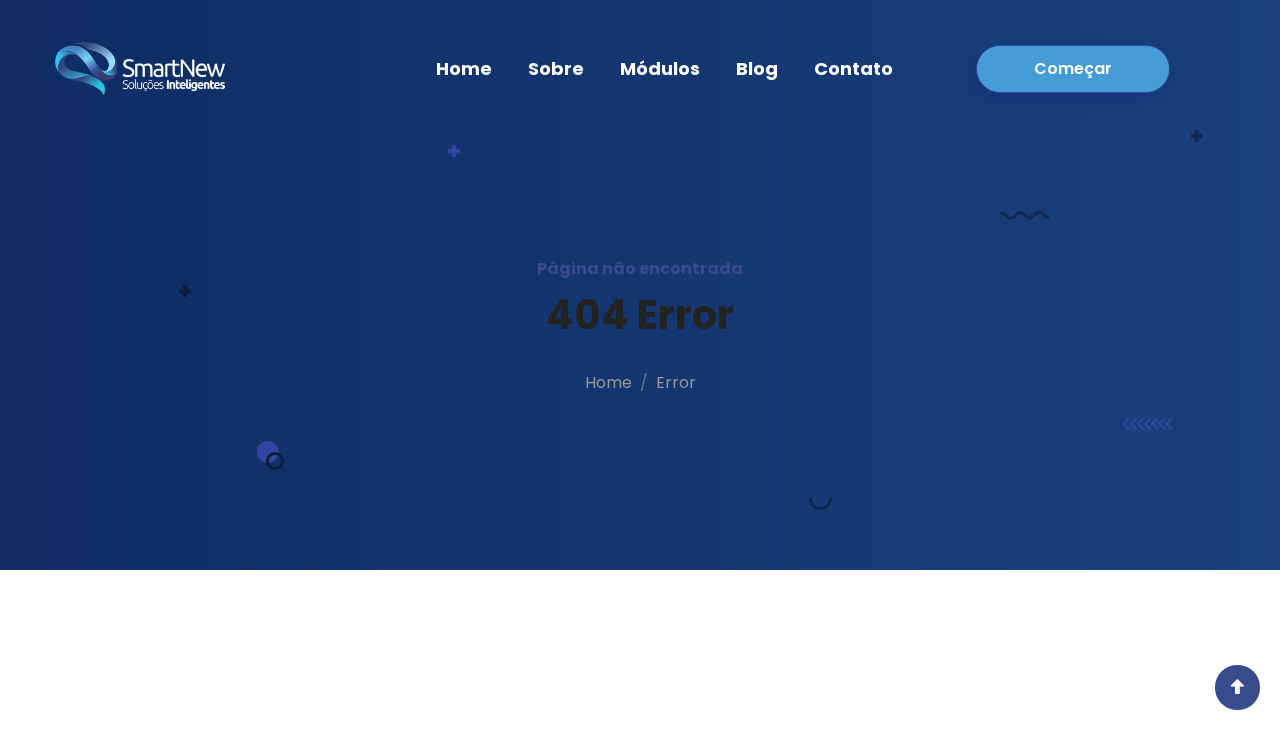

--- FILE ---
content_type: text/html; charset=UTF-8
request_url: https://www.smartnewsystem.com/post/roz%C5%A1i%C5%99ujte-svoji-komunitu-na-blogu
body_size: 3738
content:
<!doctype html>
<html class="no-js" lang="pt-BR">

<head>
    <meta charset="utf-8">
    <meta http-equiv="x-ua-compatible" content="ie=edge">
    <title>SmartNew System - Soluções Inteligentes | Gerenciamento de Frota | Gestão da Manutenção | Telemetria</title>
    <meta name="description" content="">
    <meta name="viewport" content="width=device-width, initial-scale=1">

    <link rel="shortcut icon" href="https://www.smartnewsystem.com/images/logo/favicon.png" type="image/x-icon">

<link rel="stylesheet" href="https://www.smartnewsystem.com/css/bootstrap.min.css">
<link rel="stylesheet" href="https://www.smartnewsystem.com/css/fontawesome-all.min.css">
<link rel="stylesheet" href="https://www.smartnewsystem.com/css/flaticon.css">
<link rel="stylesheet" href="https://www.smartnewsystem.com/css/aos.css">
<link rel="stylesheet" href="https://www.smartnewsystem.com/css/carousel.css">
<link rel="stylesheet" href="https://www.smartnewsystem.com/css/animate.css">
<link rel="stylesheet" href="https://www.smartnewsystem.com/css/slick.css">
<link rel="stylesheet" href="https://www.smartnewsystem.com/css/jquery.fancybox.min.css">
<link rel="stylesheet" href="https://www.smartnewsystem.com/css/meanmenu.css">
<link rel="stylesheet" href="https://www.smartnewsystem.com/css/all-animations.css">
<link rel="stylesheet" href="https://www.smartnewsystem.com/css/default.css">
<link rel="stylesheet" href="https://www.smartnewsystem.com/css/style.css">
<link rel="stylesheet" href="https://www.smartnewsystem.com/css/responsive.css">
<link rel="stylesheet" href="https://www.smartnewsystem.com/css/personal.css"></head>

<body>
    <div id="preloader">
    <div id="loading">
        <div id="loading-center">
            <div id="loading-center-absolute">
                <div class="object" id="object_one"></div>
                <div class="object" id="object_two"></div>
                <div class="object" id="object_three"></div>
            </div>
        </div>
    </div>
</div>
    <header>
    <div id="header-sticky" class="transparent-header header-area">
        <div class="header">
            <div class="container">
                <div class="row align-items-center justify-content-between position-relative">
                    <div class="col-xl-2 col-lg-2 col-md-3 col-sm-5 col-6">
                        <div class="logo">
                            <a href="https://www.smartnewsystem.com/" class="d-block"><img src="https://www.smartnewsystem.com/images/logo/logo-white.png" alt="Evalo"></a>
                        </div>
                    </div><!-- /col -->
                    <div class="col-xl-7 col-lg-7 col-md-1 col-sm-1 col-1 d-none d-lg-flex justify-content-end position-static">
                        <div class="main-menu">
                            <nav id="mobile-menu">
                                <ul class="d-block">
                                    <li><a class="active" href="https://www.smartnewsystem.com/">Home</a></li>
                                    <li><a href="https://www.smartnewsystem.com/sobre">Sobre</a></li>
                                    <li><a href="https://www.smartnewsystem.com/modulos">Módulos</a>
                                        <ul class="mega-menu mega-dropdown-menu white-bg ml-0">
                                            <li><a href="https://www.smartnewsystem.com/modulos/pcm">Manutenção PCM</a></li>
                                            <li><a href="https://www.smartnewsystem.com/modulos/telemetria">Telemetria</a></li>
                                            <li><a href="https://www.smartnewsystem.com/modulos/abastecimento">Abastecimento</a></li>
                                            <li><a href="https://www.smartnewsystem.com/modulos/checklist-digital">CheckList Digital</a></li>
                                            <li><a href="https://www.smartnewsystem.com/modulos/producao">Produção</a></li>
                                            <li><a href="https://www.smartnewsystem.com/modulos/compras">Compras</a></li>
                                            <li><a href="https://www.smartnewsystem.com/modulos/contratos">Contratos</a></li>
                                        </ul>
                                    </li>
                                    <li><a href="https://www.smartnewsystem.com/blog">Blog</a></li>
                                    <li><a href="https://www.smartnewsystem.com/contato">Contato</a>
                                    </li>
                                </ul>
                            </nav>
                        </div><!-- /main-menu -->
                    </div><!-- /col -->
                    <div class="col-xl-3  col-lg-3 col-md-6 col-sm-6 col-4 pl-lg-0 pl-xl-3">
                        <div class="header-right d-flex align-items-center justify-content-lg-between justify-content-end">
                            <div class="my-btn ml-20 d-none d-sm-block">
                                <a href="https://api.whatsapp.com/send?phone=556299146050" target="_blank" class="btn theme-bg2 text-capitalize">Começar</a>
                            </div><!-- /my-btn -->
                            <div class="d-block d-lg-none pl-20">
                                <a class="mobile-menubar theme-color2" href="#"><i class="far fa-bars"></i></a>
                            </div>
                            <!-- <div class="mobile-menu"></div> -->
                        </div><!-- /header-right -->
                    </div><!-- /col -->
                </div><!-- /row -->
            </div><!-- /container -->
        </div>
    </div><!-- /header-bottom -->
</header>

<div class="side-mobile-menu white-bg pt-10 pb-30 pl-35 pr-30 pb-100">
    <div class="d-fle justify-content-between w-100">
        <div class="close-icon d-inline-block float-right clear-both mt-15 mb-10">
            <a href="#"><span class="icon-clear theme-color"><i class="fa fa-times"></i></span></a>
        </div>
    </div>
    <div class="mobile-menu mt-10 w-100"></div>
    <ul class="social-link pt-50 clear-both">
        <li class="d-inline-block">
            <a class="facebook-color text-center pr-15 d-inline-block transition-3" href="https://www.smartnewsystem.com/#"><i class="fab fa-facebook-f"></i></a>
        </li>
        <li class="d-inline-block">
            <a class="instagram-color text-center pr-15 d-inline-block transition-3" href="https://www.smartnewsystem.com/#"><i class="fab fa-instagram"></i></a>
        </li>
        <li class="d-inline-block">
            <a class="whatsapp-color text-center pr-15 d-inline-block transition-3" href="https://www.smartnewsystem.com/#"><i class="fab fa-whatsapp"></i></a>
        </li>
    </ul><!-- social-link -->

    <!-- mobile phone area -->
    <div class="mobile-phone-contact phone-contact mt-150 mb-25">
        <h6 class="f-700 mb-0">Mande-nos uma mensagem</h6>
        <a class="theme-color f-700" href="https://api.whatsapp.com/send?phone=556299146050"><i class="fab fa-whatsapp"></i></span></span> (62) 9914-6050</a>
    </div><!-- /mobile phone area -->

</div><!-- /side-mobile-menu -->
<div class="body-overlay"></div>
<!-- header extra info end  -->
    <main>
        <!-- ======slider-area-start=========================================== -->
        <div class="slider-area position-relative primary-bg">
            <div id="scene" class="position-absolute w-100 h-100">
                <img data-depth="0.20" class="shape page-shape-1 d-none d-lg-inline-block s-shape" src="https://www.smartnewsystem.com/images/slider/page-shape/page-shape1.png" alt="#">
                <img data-depth="0.20" class="shape page-shape-2 d-none d-lg-inline-block s-shape" src="https://www.smartnewsystem.com/images/slider/page-shape/page-shape2.png" alt="#">
                <img data-depth="0.20" class="shape page-shape-3 d-none d-lg-inline-block" src="https://www.smartnewsystem.com/images/slider/page-shape/page-shape3.png" alt="#">
                <img data-depth="0.20" class="shape page-shape-4 d-none d-lg-inline-block" src="https://www.smartnewsystem.com/images/slider/page-shape/page-shape4.png" alt="#">
                <img data-depth="0.20" class="shape page-shape-5 d-none d-lg-inline-block bounce-animate2" src="https://www.smartnewsystem.com/images/slider/page-shape/page-shape5.png" alt="#">
                <img data-depth="0.20" class="shape page-shape-6 d-none d-lg-inline-block bounce-animate" src="https://www.smartnewsystem.com/images/slider/page-shape/page-shape6.png" alt="#">
                <img data-depth="0.20" class="shape page-shape-7 d-none d-lg-inline-block s-shape" src="https://www.smartnewsystem.com/images/slider/page-shape/page-shape1.png" alt="#">
            </div>
            <!-- /shape-slider -->

            <div class="details-page page-height d-flex align-items-center">
                <div class="container">
                    <div class="row">
                        <div class="col-xl-12  col-lg-12  col-md-12  col-sm-12 col-12  d-flex align-items-center justify-content-center">
                            <div class="page-title mt-110 text-center">
                                <span class="theme-color f-700">Página não encontrada</span>
                                <h1 class="text-capitalize f-700 mt-10 mb-20">404 Error</h1>
                                <nav aria-label="breadcrumb">
                                    <ol class="breadcrumb justify-content-center bg-transparent">
                                        <li class="breadcrumb-item"><a class="secondary-color3" href="https://www.smartnewsystem.com/">Home</a></li>
                                        <li class="breadcrumb-item active text-capitalize secondary-color3" aria-current="page">Error</li>
                                    </ol>
                                </nav>
                            </div><!-- /page title -->
                        </div><!-- /col -->
                    </div><!-- /row -->
                </div><!-- /container -->
                <!-- </div> -->
            </div>
        </div>
        <!-- slider-area-end  -->


        <!-- ====== error-area-start=========================================== -->
        <div class="error-area mt-160 mb-160">
            <div class="container">
                <div class="row justify-content-center">
                    <div class="col-xl-8  col-lg-9  col-md-10  col-sm- col- text-center">
                        <img class="mb-80" src="https://www.smartnewsystem.com/images/bg/404-img.png" alt="image">
                        <h3 class="f-700">A página que está procurando não existe</h3>
                        <div class="row justify-content-center">
                            <div class="col-xl-8  col-lg-9  col-md-10  col-sm- col-">
                                <ul class="error-back mt-40">
                                    <li class="d-inline-block secondary-color2">Retorne para a</li>
                                    <li class="d-inline-block btn-2 ml-15">
                                        <a class="theme-color position-relative f-700" href="https://www.smartnewsystem.com/">Home</a>
                                    </li>
                                </ul>
                            </div><!-- /col -->
                        </div><!-- /row -->
                    </div><!-- /col -->
                </div><!-- /row -->
            </div><!-- /container -->
        </div><!-- /error-area -->
        <!-- error-area-end -->

        <!-- ====== banner-area-start ========================================= -->
<div class="banner-area service-page primary-bg cta-border-bottom">
    <div class="container">
        <div class="banner-wrapper pt-100 pb-100 transition3">
            <div class="row align-items-center justify-content-between">
                <div class="col-xl-8 col-lg-8  col-md-12 col-sm-12 col-12">
                    <div class="banner-content">
                        <h4 class="f-700 mb-18 h-white">SmartNew te ajuda a Crescer</h4>
                        <p class="mb-0 p-white">Entre em contato e faça seu orçamento!</p>
                    </div><!-- /work-banner-content -->
                </div><!-- /col -->
                <div class="col-xl-4 col-lg-4  col-md-12 col-sm-12 col-12">
                    <div class="banner-btn float-left float-lg-right">
                        <div class="my-btn">
                            <a href="#" class="btn theme-bg text-capitalize f-18 f-700">Faça um Orçamento!</a>
                        </div><!-- /my-btn -->
                    </div><!-- /work-banner-content -->
                </div><!-- /col -->
            </div><!-- /row -->
        </div><!-- /banner-wrapper -->
    </div><!-- /container -->
</div>
<!-- banner-area-end  -->
    </main>

    <footer>
    <div class="footer-area primary-bg pt-200">
        <div class="footer-top pb-55">
            <div class="container">
                <div class="row">
                    <div class="col-xl-3  col-lg-4  col-md-12  col-sm-12 col-12">
                        <div class="footer-widget f-subscriber-area pb-30 mt-25">
                            <h6 class="text-capitalize f-700 mb-22 h-white">SmartNew</h6>
                            <div class="footer-subscribe">
                                <p class="p-white">SmartNew é uma plataforma completa de gestão que descomplica a administração do seu negócio.</p>
                            </div>
                        </div>
                    </div><!-- /col -->
                    <div class="col-xl-2 offset-xl-1  col-lg-2  col-md-3  col-sm-6 col-12">
                        <div class="footer-widget f-info pb-30 ml-40 pr-20 mt-25">
                            <h6 class="text-capitalize f-700 mb-22 h-white">Módulos</h6>
                            <ul class="footer-info">
                                <li>
                                    <a href="https://www.smartnewsystem.com/modulos/pcm" class="position-relative d-inline-block mb-2 p-white">Manutenção de PCM</a>
                                </li>
                                <li>
                                    <a href="https://www.smartnewsystem.com/modulos/telemetria" class="position-relative d-inline-block mb-2 p-white">Telemetria Embarcada</a>
                                </li>
                                <li>
                                    <a href="https://www.smartnewsystem.com/modulos/abastecimento" class="position-relative d-inline-block mb-2 p-white">Abastecimento</a>
                                </li>
                                <li>
                                    <a href="https://www.smartnewsystem.com/modulos/checklist-digital" class="position-relative d-inline-block mb-2 p-white">Checklist Digital</a>
                                </li>
								<li>
                                    <a href="https://www.smartnewsystem.com/modulos/producao" class="position-relative d-inline-block mb-2 p-white">Módulo de Produção Embarcado</a>
                                </li>
								<li>
                                    <a href="https://www.smartnewsystem.com/modulos/compras" class="position-relative d-inline-block mb-2 p-white">Módulo de Compras</a>
                                </li>
								<li>
                                    <a href="https://www.smartnewsystem.com/modulos/contratos" class="position-relative d-inline-block mb-2 p-white">Gestão de Contratos</a>
                                </li>
                            </ul>
                        </div>
                    </div><!-- /col -->
                    <div class="col-xl-2  col-lg-2  col-md-3  col-sm-6 col-12">
                        <div class="footer-widget f-info pb-30 ml-40 pr-20 mt-25">
                            <h6 class="text-capitalize f-700 mb-22 h-white">Páginas</h6>
                            <ul class="footer-info">
                                <li>
                                    <a href="https://www.smartnewsystem.com/" class="position-relative d-inline-block mb-2 p-white">Home</a>
                                </li>
                                <li>
                                    <a href="https://www.smartnewsystem.com/sobre" class="position-relative d-inline-block mb-2 p-white">Sobre nós</a>
                                </li>
                                <li>
                                    <a href="https://www.smartnewsystem.com/modulos" class="position-relative d-inline-block mb-2 p-white">Módulos</a>
                                </li>
                                <li>
                                    <a href="https://www.smartnewsystem.com/blog" class="position-relative d-inline-block mb-2 p-white">Blog</a>
                                </li>
                                <li>
                                    <a href="https://www.smartnewsystem.com/contato" class="position-relative d-inline-block mb-2 p-white">Contato</a>
                                </li>
                            </ul>
                        </div>
                    </div><!-- /col -->
                    <div class="col-xl-3  col-lg-4  col-md-6  col-sm-12 col-12 pr-xl-0">
                        <div class="footer-widget f-adress pb-40 mt-25">
                            <h6 class="text-capitalize f-700 mb-22 h-white">Contato</h6>
                            <ul class="footer-address">
                                <li class="d-flex align-items-start">
                                    <span class="f-icon mr-20 mt-1"><i class="fas fa-map-marker-alt i-white"></i></span>
                                    <div class="p-white">
                                       Av. Castelo Branco 4770 sala 106 <br>Setor Rodoviário Goiânia – GO
                                    </div>
                                </li>
                                <li>
                                    <span class="f-icon mr-20 mt-1"><i class="far fa-envelope i-white"></i></span>
                                    <span class="p-white">comercial@smartnewsystem.com.br</span>
                                </li>
                            </ul>
                            <ul class="social-link mt-15">
                                <li class="d-inline-block">
                                    <a class="facebook-color text-center pr-15 d-inline-block transition-3" href="https://www.smartnewsystem.com/#"><i class="fab fa-facebook-f footer-icon-white"></i></a>
                                </li>
                                <li class="d-inline-block">
                                    <a class="youtube-color text-center pr-15 d-inline-block transition-3" href="https://www.smartnewsystem.com/#"><i class="fab fa-youtube footer-icon-white"></i></a>
                                </li>
                                <li class="d-inline-block">
                                    <a class="instagram-color text-center d-inline-block transition-3" href="https://www.smartnewsystem.com/#"><i class="fab fa-instagram footer-icon-white"></i></a>
                                </li>
                            </ul><!-- social-link -->
                        </div>
                    </div><!-- /col -->
                </div><!-- /row -->
            </div><!-- /container -->
        </div>
        <div class="footer-bottom">
            <div class="container">
                <div class="copyright-area mt-20 pb-50">
                    <div class="row align-items-center">
                        <div class="col-xl-6  col-lg-6  col-md-6  col-sm-12 col-12 mb-10">
                            <div class="f-logo text-center text-md-left">
                                <img src="https://www.smartnewsystem.com/images/logo/logo-white.png" alt="image">
                            </div><!-- /f-logo -->
                        </div><!-- /col -->
                        <div class="col-xl-6  col-lg-6  col-md-6  col-sm-12 col-12 mb-10">
                            <div class="phone-contact text-center text-md-right">
                                <a class="theme-color f-700 p-white" href="https://api.whatsapp.com/send?phone=556299146050" target="_blank"><span class="pr-1"><span class="d-inline-block p-white"><i class="fab fa-whatsapp"></i></span></span> +55 (62) 9914-6050</a>
                            </div>
                        </div><!-- /col -->
                    </div><!-- /row -->
                    <div class="row align-items-center justify-content-between">
                        <div class="col-xl-12  col-lg-12  col-md-12  col-sm-12 col-12">
                            <div class="copyright-text text-center text-lg-left mt-20 mb-20">
                                <p class="mb-0 secondary-color2 p-white">&copy; 2026 Todos os direitos reservados. SmartNew System.</p>
                            </div>
                        </div><!-- /col -->
                    </div>
                </div><!-- /copyright-area -->
            </div><!-- /container -->
        </div>
    </div>
</footer>

<div id="scroll" class="scroll-up position-relative z-index11">
    <div class="top text-center"><span class="white-color theme-bg"><i class="fa fa-arrow-alt-up"></i></span></div>
</div>
    <script src="https://www.smartnewsystem.com/js/vendor/modernizr-3.5.0.min.js"></script>
<script src="https://www.smartnewsystem.com/js/vendor/jquery-1.12.4.min.js"></script>
<script src="https://www.smartnewsystem.com/js/popper.min.js"></script>
<script src="https://www.smartnewsystem.com/js/bootstrap.min.js"></script>
<script src="https://www.smartnewsystem.com/js/parallax.js"></script>
<script src="https://www.smartnewsystem.com/js/carousel.js"></script>
<script src="https://www.smartnewsystem.com/js/isotope.pkgd.min.js"></script>
<script src="https://www.smartnewsystem.com/js/image-loaded.min.js"></script>
<script src="https://www.smartnewsystem.com/js/jquery.fancybox.min.js"></script>
<script src="https://www.smartnewsystem.com/js/waypoint.js"></script>
<script src="https://www.smartnewsystem.com/js/counterup-min.js"></script>
<script src="https://www.smartnewsystem.com/js/slick.min.js"></script>
<script src="https://www.smartnewsystem.com/js/tilt.jquery.min.js"></script>
<script src="https://www.smartnewsystem.com/js/aos.js"></script>
<script src="https://www.smartnewsystem.com/js/plugins.js"></script>
<script src="https://www.smartnewsystem.com/js/jquery.meanmenu.min.js"></script>
<script src="https://www.smartnewsystem.com/js/main.js"></script></body>
</html>

--- FILE ---
content_type: text/css
request_url: https://www.smartnewsystem.com/css/flaticon.css
body_size: 1364
content:
@font-face {
  font-family: "Flaticon";
  src: url("../fonts/flaticon-font/Flaticon.html");
  src: url("../fonts/flaticon-font/Flaticond41d.html?#iefix") format("embedded-opentype"),
       url("../fonts/flaticon-font/Flaticon.woff2") format("woff2"),
       url("../fonts/flaticon-font/Flaticon.woff") format("woff"),
       url("../fonts/flaticon-font/Flaticon.ttf") format("truetype"),
       url("../fonts/flaticon-font/Flaticon.svg#Flaticon") format("svg");
  font-weight: normal;
  font-style: normal;
}

@media screen and (-webkit-min-device-pixel-ratio:0) {
  @font-face {
    font-family: "Flaticon";
    src: url("Flaticon.html#Flaticon") format("svg");
  }
}

.fimanager:before {
      display: inline-block;
  font-family: "Flaticon";
  font-style: normal;
  font-weight: normal;
  font-variant: normal;
  line-height: 1;
  text-decoration: inherit;
  text-rendering: optimizeLegibility;
  text-transform: none;
  -moz-osx-font-smoothing: grayscale;
  -webkit-font-smoothing: antialiased;
  font-smoothing: antialiased;
    display: block;
}

.flaticon-001-chat:before { content: "\f100"; }
.flaticon-002-microphone:before { content: "\f101"; }
.flaticon-003-money:before { content: "\f102"; }
.flaticon-004-heart:before { content: "\f103"; }
.flaticon-005-user:before { content: "\f104"; }
.flaticon-006-trophy:before { content: "\f105"; }
.flaticon-007-car:before { content: "\f106"; }
.flaticon-008-user:before { content: "\f107"; }
.flaticon-009-user:before { content: "\f108"; }
.flaticon-010-information:before { content: "\f109"; }
.flaticon-011-cloud-computing:before { content: "\f10a"; }
.flaticon-012-edit:before { content: "\f10b"; }
.flaticon-013-layers:before { content: "\f10c"; }
.flaticon-014-loupe:before { content: "\f10d"; }
.flaticon-015-folder:before { content: "\f10e"; }
.flaticon-016-presentation:before { content: "\f10f"; }
.flaticon-017-trash:before { content: "\f110"; }
.flaticon-018-video-camera:before { content: "\f111"; }
.flaticon-019-key:before { content: "\f112"; }
.flaticon-020-users:before { content: "\f113"; }
.flaticon-021-message:before { content: "\f114"; }
.flaticon-022-speakers:before { content: "\f115"; }
.flaticon-023-battery:before { content: "\f116"; }
.flaticon-024-settings:before { content: "\f117"; }
.flaticon-025-favorites:before { content: "\f118"; }
.flaticon-026-gamepad:before { content: "\f119"; }
.flaticon-027-compass:before { content: "\f11a"; }
.flaticon-028-credit-card:before { content: "\f11b"; }
.flaticon-029-user:before { content: "\f11c"; }
.flaticon-030-planet-earth:before { content: "\f11d"; }
.flaticon-031-book:before { content: "\f11e"; }
.flaticon-032-monitor:before { content: "\f11f"; }
.flaticon-033-flag:before { content: "\f120"; }
.flaticon-034-laptop:before { content: "\f121"; }
.flaticon-035-return:before { content: "\f122"; }
.flaticon-036-eraser:before { content: "\f123"; }
.flaticon-037-paint-brush:before { content: "\f124"; }
.flaticon-038-id-card:before { content: "\f125"; }
.flaticon-039-calendar:before { content: "\f126"; }
.flaticon-040-filter:before { content: "\f127"; }
.flaticon-041-file:before { content: "\f128"; }
.flaticon-042-printer:before { content: "\f129"; }
.flaticon-043-eye:before { content: "\f12a"; }
.flaticon-044-placeholder:before { content: "\f12b"; }
.flaticon-045-file:before { content: "\f12c"; }
.flaticon-046-download:before { content: "\f12d"; }
.flaticon-047-map:before { content: "\f12e"; }
.flaticon-048-medal:before { content: "\f12f"; }
.flaticon-049-cloud:before { content: "\f130"; }
.flaticon-050-settings:before { content: "\f131"; }
.flaticon-051-chat:before { content: "\f132"; }
.flaticon-052-zoom-out:before { content: "\f133"; }
.flaticon-053-file:before { content: "\f134"; }
.flaticon-054-mail:before { content: "\f135"; }
.flaticon-055-cursor:before { content: "\f136"; }
.flaticon-056-speaker:before { content: "\f137"; }
.flaticon-057-battery:before { content: "\f138"; }
.flaticon-058-photo-camera:before { content: "\f139"; }
.flaticon-059-alarm-clock:before { content: "\f13a"; }
.flaticon-060-reload:before { content: "\f13b"; }
.flaticon-061-calculator:before { content: "\f13c"; }
.flaticon-062-smartphone:before { content: "\f13d"; }
.flaticon-063-fast-forward:before { content: "\f13e"; }
.flaticon-064-wifi:before { content: "\f13f"; }
.flaticon-065-envelope:before { content: "\f140"; }
.flaticon-066-line-chart:before { content: "\f141"; }
.flaticon-067-padlock:before { content: "\f142"; }
.flaticon-068-zoom-in:before { content: "\f143"; }
.flaticon-069-bell:before { content: "\f144"; }
.flaticon-070-bluetooth:before { content: "\f145"; }
.flaticon-071-box:before { content: "\f146"; }
.flaticon-072-inbox:before { content: "\f147"; }
.flaticon-073-play-button:before { content: "\f148"; }
.flaticon-074-safebox:before { content: "\f149"; }
.flaticon-075-cutlery:before { content: "\f14a"; }
.flaticon-076-megaphone:before { content: "\f14b"; }
.flaticon-077-file:before { content: "\f14c"; }
.flaticon-078-pause:before { content: "\f14d"; }
.flaticon-079-share:before { content: "\f14e"; }
.flaticon-080-folder:before { content: "\f14f"; }
.flaticon-081-settings:before { content: "\f150"; }
.flaticon-082-padlock:before { content: "\f151"; }
.flaticon-083-rss:before { content: "\f152"; }
.flaticon-084-bar-chart:before { content: "\f153"; }
.flaticon-085-power-button:before { content: "\f154"; }
.flaticon-086-home:before { content: "\f155"; }
.flaticon-087-upload:before { content: "\f156"; }
.flaticon-088-next:before { content: "\f157"; }
.flaticon-089-message:before { content: "\f158"; }
.flaticon-090-phone-call:before { content: "\f159"; }
.flaticon-091-cloud-computing:before { content: "\f15a"; }
.flaticon-092-message:before { content: "\f15b"; }
.flaticon-093-shopping-cart:before { content: "\f15c"; }
.flaticon-094-like:before { content: "\f15d"; }
.flaticon-095-music:before { content: "\f15e"; }
.flaticon-096-idea:before { content: "\f15f"; }
.flaticon-097-atomic:before { content: "\f160"; }
.flaticon-098-checked:before { content: "\f161"; }
.flaticon-099-shield:before { content: "\f162"; }

--- FILE ---
content_type: text/css
request_url: https://www.smartnewsystem.com/css/carousel.css
body_size: 1347
content:
.gallery {
  width: 100%;
}

.gallery-container {
  align-items: center;
  display: flex;
  height: 400px;
  margin: 0 auto;
  /* max-width: 1000px; */
  position: relative;
}

.gallery-item {
  height: 150px;
  opacity: 0;
  position: absolute;
  transition: all 0.3s ease-in-out;
  width: 150px;
  z-index: 0;
}

.gallery-item-1 {
  left: 15%;
  opacity: .4;
  transform: translateX(-50%);
}

.gallery-item-2,
.gallery-item-4 {
  height: 200px;
  opacity: 1;
  width: 200px;
  z-index: 1;
}

.gallery-item-2 {
  left: 30%;
  transform: translateX(-50%);
}

.gallery-item-3 {
  box-shadow: 0 0 30px rgba(255, 255, 255, 0.6), 0 0 60px rgba(255, 255, 255, 0.45), 0 0 110px rgba(255, 255, 255, 0.25), 0 0 100px rgba(255, 255, 255, 0.1);
  height: 300px;
  opacity: 1;
  left: 50%;
  transform: translateX(-50%);
  width: 300px;
  z-index: 2;
}

.gallery-item-4 {
  left: 70%;
  transform: translateX(-50%);
}

.gallery-item-5 {
  left: 85%;
  opacity: .4;
  transform: translateX(-50%);
}

.gallery-controls {
  display: flex;
  justify-content: center;
  margin: 30px 0;
}

.gallery-controls button {
  background-color: transparent;
  border: 0;
  cursor: pointer;
  font-size: 16px;
  margin: 0 20px;
  padding: 0 12px;
  text-transform: capitalize;
}

.gallery-controls button:focus {
  outline: none;
}

.gallery-controls-previous {
  position: relative;
}

.gallery-controls-previous::before {
  border: solid #000;
  border-width: 0 2px 2px 0;
  content: '';
  display: inline-block;
  height: 4px;
  left: -10px;
  padding: 2px;
  position: absolute;
  top: 0;
  transform: rotate(135deg) translateY(-50%);
  transition: left 0.15s ease-in-out;
  width: 4px;
}

.gallery-controls-previous:hover::before {
  /* left: -18px; */
}

.gallery-controls-next {
  position: relative;
}

.gallery-controls-next::before {
  border: solid #000;
  border-width: 0 2px 2px 0;
  content: '';
  display: inline-block;
  height: 4px;
  padding: 2px;
  position: absolute;
  right: -10px;
  top: 50%;
  transform: rotate(-45deg) translateY(-50%);
  transition: right 0.15s ease-in-out;
  width: 4px;
}

.gallery-controls-next:hover::before {
  right: -18px;
}

.gallery-nav {
  bottom: -15px;
  display: flex;
  justify-content: center;
  list-style: none;
  padding: 0;
  position: absolute;
  width: 100%;
}

.gallery-nav li {
  background: #ccc;
  border-radius: 50%;
  height: 10px;
  margin: 0 16px;
  width: 10px;
}

.gallery-nav li.gallery-item-selected {
  background: #555;
}




/* ///////////////////// */
.gallery-item-1 {
  left: 30%;
  opacity: 0;
  transform: translateX(-50%);
}
.gallery-item-5 {
  left: 72%;
  opacity: 0;
  transform: translateX(-50%);
}

.gallery-item-3 {
	box-shadow: 0 0 30px rgba(255, 255, 255, 0.6), 0 0 60px rgba(255, 255, 255, 0.45), 0 0 110px rgba(255, 255, 255, 0.25), 0 0 100px rgba(255, 255, 255, 0.1);
	height: 480px;
	opacity: 1;
	left: 50%;
	transform: translateX(-50%);
	width: 775px;
	z-index: 2;
}
.gallery-item-2, .gallery-item-4 {
	height: 360px;
	opacity: 1;
	width: 470px;
	z-index: 1;
}
.gallery-item-2 {
	left: 25%;
	transform: translateX(-50%);
}
.gallery-item-2 {
	left: 25%;
	transform: translateX(-50%);
}
.gallery-item-4 {
	left: 77%;
	transform: translateX(-50%);
}
.gallery-container {
	align-items: center;
	display: flex;
	height: 400px;
	margin: 0 auto;
	/* max-width: 1250px; */
	position: relative;
}




/* //////////-------- my custom css--------/////////// */
.gallery-item-1 {
  left: 30%;
  opacity: 0;
}
.gallery-item-5 {
  left: 72%;
  opacity: 0;
}

.gallery-item-3 {
	box-shadow: none;
	/* height: 480px; */
	height: auto;
	opacity: 1;
	left: 50%;
	transform: translateX(-50%);
	width: 755px;
	z-index: 2;
}
.gallery-item-2, .gallery-item-4 {
	/* height: 360px; */
	height: auto;
	opacity: 1;
	width: 550px;
	z-index: 1;
}
.gallery-item-2 {
	left: 23.6%;
}
.gallery-item-4 {
	left: 76.5%;
}
.gallery-container {
	align-items: center;
	display: flex;
	height: auto;
	margin: 0 auto;
	/* max-width: 100%; */
  max-width: 100%;
	position: relative;
}
.gallery-controls {
	margin: 0;
	top: -124px;
	left: 50%;
	transform: translateX(-50%);
}
.gallery-controls-add {
	display: none;
}
.gallery-controls button {font-size: 0;padding: 8px;}
.gallery-controls-previous::before,.gallery-controls-next::before {
	border: 0;
	border-width: 0;
	left: -10px;
	padding: 2px;
	position: absolute;
	top: 0;
	transform: none;
	transition: left 0.15s ease-in-out;
	content: " \f177";
	font-family: "Font Awesome 5 pro";
	font-size: 32px;
  color: #b8bac5;
}
.gallery-controls-next::before{content: "\f178";}
.gallery-controls-previous:hover::before,.gallery-controls-next:hover::before{color: #334c92;}




/* ----responsive css start---- */
/* LG Device :992px. */
@media screen and (min-width: 992px) and (max-width: 1199px) {
  .gallery-item-3 {
    width: 600px;
  }
  .gallery-item-2, .gallery-item-4 {
    width: 436px;
  }
  .gallery-controls {
    top: -72px;
  }

}

/* MD Device :768px. */
@media screen and (min-width: 768px) and (max-width: 991px) {
  .gallery-item-3 {
    width: 440px;
  }
  .gallery-item-2, .gallery-item-4 {
    width: 323px;
  }
  .gallery-controls {
    top: -20px;
  }

}

/* Extra small Device. */
@media screen and (max-width: 767px) {
  .gallery-item-3 {
    width: 230px;
  }
  .gallery-item-2, .gallery-item-4 {
    width: 155px;
  }
  .gallery-controls {
    top: 20px;
  }

}

/* SM Small Device :550px. */
@media screen and (min-width: 601px) and (max-width: 767px) {
  .gallery-item-2, .gallery-item-4 {
    width: 238px;
  }
  .gallery-item-3 {
    width: 345px;
  }


}

/* SM Small Device :550px. */
@media screen and (min-width: 500px) and (max-width:600px) {
  .gallery-item-3 {
    width: 315px;
  }
  .gallery-item-2, .gallery-item-4 {
    width: 225px;
  }
  
}


/* SM Small Device :550px. */
@media screen and (min-width: 400px) and (max-width: 499px) {
  .gallery-item-3 {
    width: 280px;
  }
  .gallery-item-2, .gallery-item-4 {
    width: 185px;
  }
}













--- FILE ---
content_type: text/css
request_url: https://www.smartnewsystem.com/css/all-animations.css
body_size: 3273
content:
/* CSS Index
-----------------------------------
1. back top css
2. mobile menu css
3. slider shape 
4. common animation css
5. preloader css








/* 1. back top css
-------------------------------------------------------------- */
/* back top */
.top {
  position: fixed;
  right: 20px;
  bottom: 10px;
  cursor: pointer;
}
.top span {
  border-radius: 50px;
  font-size: 17px;
  padding: 10px 15px;
  display: block;
  transition: .5s;
  -webkit-transition: .5s;
  -moz-transition: .5s;
  -ms-transition: .5s;
  -o-transition: .5s;
}
.top span:hover {
  box-shadow: -1px 3px 11px 1px rgba(0, 0, 0, 0.05);
}


/* 2. mobile menu css
--------------------------------------------------------------------*/
/* .side-mobile-menu start*/
.side-mobile-menu {
  width: 360px;
  position: fixed;
  right: -400px;
  top: 0;
  z-index: 9999;
  height: 100%;
  transition: all 0.3s ease-out;
  overflow: scroll;
  -webkit-transition: all 0.3s ease-out;
  -moz-transition: all 0.3s ease-out;
  -ms-transition: all 0.3s ease-out;
  -o-transition: all 0.3s ease-out;
}

/* SM Small Device :550px. */
@media screen and (max-width: 399px) {
  .side-mobile-menu {
    width: 320px;
    padding-right: 25px !important;
    padding-left: 30px !important;
  }
}
.side-mobile-menu.open-menubar {
  right: 0;
}
.close-icon span {
  font-size: 20px;
  color: #222222;
  background: #f0f6fb;
  width: 36px;
  height: 35px;
  display: inline-block;
  line-height: 35px;
  text-align: center;
  border-radius: 30px;
  box-shadow: 0px 6px 30px 0px rgba(7, 7, 7, 0.07);
  transition: 0.3s;
  -webkit-transition: 0.3s;
  -moz-transition: 0.3s;
  -ms-transition: 0.3s;
  -o-transition: 0.3s;
}
.close-icon span:hover {
  background: #6960fc;
  color: #fff;
  box-shadow: 0px 6px 30px 0px rgba(7, 7, 7, 0.09);
}
.mobile-menubar {
  font-size: 22px;
}
.mean-container .mega-menu.full-mega-menu.full-mega-menu2 > li {
  width: 90%;
  padding-left: 10px;
}
/* mobile-custom-css */
.mean-container .full-mega-menu1 li img {
  display: none;
}
.mean-container .mean-nav ul li a span {
  color: #222222 !important;
}
.mean-container .mean-nav ul li .mega-menu li {
	border: none;
	padding-bottom: 0;
	padding-left: 10px;
}
.mean-container .mean-nav ul li .mega-menu li a {
  color: #222222;
  border: none;
  padding: 0;
  font-size: 14px;
  font-weight: 600;
  opacity: 1;
}
.mean-container .mean-nav ul li .mega-menu.full-mega-menu2 li {
  padding-top: 10px;
}
.mean-container .mean-nav ul li .mega-menu.full-mega-menu2 li .mean-expand{line-height: 2.4;}
.mean-container .mean-nav ul li .mega-dropdown-menu a span {
  display: none !important;
}
.mean-container .mean-nav ul li a.mean-expand {
	right: 0;
	width: 100%;
	text-align: right;
}
.mean-container .mean-nav ul li a.mean-expand:hover {
	background: transparent;
}
.mean-container .mean-nav ul li .mega-menu.mega-dropdown-menu li a.mean-expand {
  right: 45px;
  top: 8px;
}
.mean-container .mean-nav ul li .mega-menu.mega-sub-menu li a.mean-expand {
  right: 75px;
  top: 8px;
}
.mean-container .mega-menu.full-mega-menu.full-mega-menu1 {
  padding-left: 0;
  background: #fff;
}
/* .side-mobile-menu end*/


/* 3. slider shape 
----------------------------------------------------*/
.shape {
  position: absolute;
  opacity: 38%;
}
.shape.shape-1 {
  right: 24px;
  top: 29%;
}
.shape.shape-2 {
  right: 22px;
  bottom: 42%;
}
.shape.shape-3 {
  right: 38px;
  bottom: 52%;
}
.shape.shape-4 {
  right: 0;
  bottom: 16%;
}
.shape.shape-5 {
  right: 20%;
  bottom: 16%;
}
.shape.shape-6 {
  right: 31%;
  bottom: 18%;
}
.shape.shape-7 {
  left: 51%;
  bottom: 26%;
}
.shape.shape-8 {
  left: 39%;
  bottom: 32%;
}
.shape.shape-9 {
  bottom: 13%;
  left: 12%;
}
.shape.shape-10 {
  left: 32px;
  bottom: 34%;
}
.shape.shape-11 {
  top: 49%;
  left: 12%;
}
.shape.shape-12 {
  left: 9%;
  top: 28%;
}
.shape.shape-13 {
  left: 6%;
  top: 15%;
}
.shape.shape-14 {
  left: 17%;
  top: 24%;
}
.shape.shape-15 {
  left: 38%;
  top: 18%;
}
.shape.shape-16 {
  right: 48%;
  top: 26%;
}
.shape.shape-17 {
  right: 32%;
  top: 18%;
}
.shape.shape-18 {
  right: 22%;
  top: 16%;
}
.shape.shape-19 {
  right: 16%;
  top: 18%;
}

/* home2 shape */
.hm2-left-dotted {top: 40%;left: 80px;}
.hm2-right-dotted {top: 28%;right: 50px;}
.hm2-middle-dotted {
  right: -80px;
  top: -70px;
}
.hm2-bg-shape1 {
	left: 5%;
	top: 18%;
}
.hm2-bg-shape2 {
	left: 2%;
	bottom: 45%;
}
.hm2-bg-shape3 {
	left: 21%;
	top: 15%;
}
.hm2-bg-shape4 {
	left: 18%;
	top: 34%;
}
.hm2-bg-shape5 {
	left: 14%;
	top: 50%;
}
.hm2-bg-shape6 {
	left: 36%;
	top: 45%;
}
.hm2-bg-shape7 {
	right: 35%;
	top: 14%;
}
.hm2-bg-shape8 {
	right: 22%;
	top: 30%;
}
.hm2-bg-shape9 {
	right: 5%;
	bottom: 48%;
}
.hm2-bg-shape10 {
	right: 10%;
	bottom: 20%;
}
.hm2-bg-shape11 {
	right: 15%;
	top: 10%;
}
.hm2-bg-shape12 {
	right: 3%;
	top: 12%;
}
.hm2-shape{position: absolute;}
.hm2-shape-1 {
	left: 18%;
	top: 16%;
}
.hm2-shape-2 {
	left: 18%;
	top: 27%;
}
.hm2-shape-3 {
	left: 17%;
	top: 42%;
}
.hm2-shape-4 {
	left: 2%;
	top: 45%;
}
.hm2-shape-5 {
	left: 34%;
	top: 39%;
}
.hm2-shape-6 {
	right: 38%;
	top: 39%;
}
.hm2-shape-7 {
	right: 25%;
	top: 39%;
}
.hm2-shape-8 {
	right: 12%;
	bottom: 25%;
}
.hm2-shape-9 {
	right: 12%;
	top: 31%;
}
.hm2-shape-10 {
	right: 0%;
	top: 10%;
}
.hm2-shape-11 {
	right: 10%;
	top: 17%;
}
.hm2-shape-12 {
	right: 30%;
	top: 9%;
}

/* home3 shape */
.hm3-left-dotted{left:5%; bottom:25%}
.hm3-right-dotted{ right: 2%;top: 30%;}
.hm3-shape {position: absolute;}
.hm3-shape-1 {
  left: 17%;
  top: 22%;
}
.hm3-shape-2 {
  right: 20%;
  bottom: 10%;
}
.hm3-shape-3 {
	left: 40%;
	bottom: 29%;
}
.hm3-shape-4 {
  left: 50%;
  top: 60%;
}
.hm3-shape-5 {
	left: 55%;
	top: 18%;
}
.hm3-shape-6 {
	right: 9%;
	bottom: 42%;
}
.hm3-shape-7 {
	right: 1%;
	top: 50%;
}
.hm3-shape-8 {
  right: 12%;
  top: 12%;
}
.hm3-shape-9 {
	left: 32%;
	top: 18%;
}
.hm3-shape-10 {
	right: 2%;
	bottom: 15%;
}
.hm3-shape-11 {
	right: 3%;
	top: 22%;
}
.hm3-shape-12 {
	right: 40%;
	bottom: 10%;
}
.hm3-bg-shape1 {
  top: 0;
  left: 60px;
}
.hm3-bg-shape2 {
  left: 0;
  top: 165px;
}
.hm3-bg-shape3 {
  left: 0;
  bottom: -335px;
}
.hm3-bg-shape4 {
  left: 0;
  bottom: -230px;
}
.hm3-bg-shape5 {
  left: 20%;
  bottom: 0;
}
.hm3-bg-shape6 {
	right: 30%;
	top: 34%;
}
.hm3-bg-shape8 {
  right: 60px;
  bottom: 50px;
}
.hm3-bg-shape9 {
	top: 28%;
	left: 9%;
}
.hm3-bg-shape10 {
	top: 28%;
	left: 41%;
}

/* home4 shape  start*/
.hm4-shape-1 {
  left: 3%;
  top: 20%;
}
.hm4-shape-2 {
  left: 12%;
  top: 36%;
}
.hm4-shape-3 {
  left: 2%;
  top: 55%;
}
.hm4-shape-4 {
  top: 20%;
  left: 45%;
}
.hm4-shape-5 {
  left: 47%;
  bottom: 32%;
}
.hm4-shape-6 {
  right: 5%;
  bottom: 16%;
}
.hm4-shape-7 {
  top: 22%;
  right: 5%;
}
.hm4-shape-8 {
  top: 12%;
  right: 26%;
}
.hm4-shape-9 {
  right: 0%;
  top: 45%;
}
.hm4-shape-10 {
  right: 44%;
  bottom: 20%;
}
.hm4-slider-right-dotted {
  right: 35px;
  bottom: 28%;
}
.slider-middle-dotted {
  top: 10px;
  left: 100px;
}

/* home5 shape  start*/
.hm5-shape {position: absolute;}
.hm5-shape-1 {
	left: 15%;
	top: 18%;
}
.hm5-shape-2 {
	left: 10%;
	top: 40%;
}
.hm5-shape-3 {
	left: 3%;
	bottom: 40%;
}
.hm5-shape-4 {
	left: 45%;
	top: 25%;
}
.hm5-shape-5 {
	left: 52.5%;
	top: 46%;
}
.hm5-shape-6 {
	left: 52%;
	bottom: 15%;
}
.hm5-shape-7 {
	right: 5%;
	top: 12%;
}
.hm5-shape-8 {
	right: 0;
	bottom: 20%;
}
/* .hm5-shape-9 {
	left: 10%;
	top: 10%;
} */
.hm5-shape-10 {
	right: 9%;
	top: 22%;
}
.hm5-shape-11 {
	right: 0%;
	top: 45%;
}
.hm5-round-shape {background: #d5d2fe;}
.hm5-round-shape-1 {
	width: 20px;
	height: 20px;
	left: 15%;
	bottom: 30%;
}
.hm5-round-shape-2 {
	width: 16px;
	left: 39%;
	bottom: 27%;
	height: 16px;
}
.hm5-round-shape-3 {
	width: 15px;
	height: 15px;
	left: 52%;
	top: 25%;
}
.hm5-round-shape-4 {
	width: 17px;
	height: 17px;
	background: #ff81ae;
	right: 35%;
	top: 18%;
}
.hm5-round-shape-5 {
	width: 17px;
	height: 17px;
	right: 2%;
	top: 55%;
}

/* page shape start */
.page-shape-1 {
  left: 270px;
  top: 50%;
  left: 14%;
}
.page-shape-2 {
  left: 35%;
  top: 145px;
}
.page-shape-3 {
  bottom: 100px;
  left: 20%;
}
.page-shape-4 {
  bottom: 60px;
  right: 35%;
}
.page-shape-5 {
  bottom: 140px;
  right: 7%;
}
.page-shape-6 {
  top: 40%;
  right: 18%;
}
.page-shape-7 {
  top: 130px;
  right: 6%;
}



/* 4. common animation css
--------------------------------------------------------------------*/
/* pulse,flash animate all css end */ 
/* flash   */
.animated-flash:hover .flash  {
	-webkit-animation: flash .5s ease-in-out;
	-moz-animation: flash .5s ease-in-out;
	-ms-animation: flash .5s ease-in-out;
	animation: flash .5s ease-in-out;
}
.flash-infinite {
	-webkit-animation: flash .9s ease-in-out infinite ;
	-moz-animation: flash .5s ease-in-out infinite;
	-ms-animation: flash .5s ease-in-out infinite;
	animation: flash .9s ease-in-out infinite ;
}

/* plus */
.animated-plus:hover .plus  {
	-webkit-animation: plus .9s ease-in-out;
	-moz-animation: plus .9s ease-in-out;
	-ms-animation: plus .9s ease-in-out;
	animation: plus .9s ease-in-out;
}
.plus-infinite  {
	-webkit-animation: plus .5s ease-in-out infinite ;
	-moz-animation: plus .5s ease-in-out infinite;
	-ms-animation: plus .5s ease-in-out infinite;
	animation: plus .5s ease-in-out infinite ;
}

/* heartbeat */
.heartbeat {
	animation: heartbeat 3s infinite alternate;
	-webkit-animation: heartbeat 3s infinite alternate;
}
@-webkit-keyframes heartbeat {
	to {
		-webkit-transform: scale(1.1);
		transform: scale(1.1);
	}
}


/* heartbeat2 */

.heartbeat2 {
	animation: heartbeat 3s infinite alternate;
	-webkit-animation: heartbeat 3s infinite alternate;
}
@-webkit-keyframes heartbeat2 {
	to {
		transform: scale(.8);
		-webkit-transform: scale(.8);
		-moz-transform: scale(.8);
		-ms-transform: scale(.8);
		-o-transform: scale(.8);
}

}


/* bounce-animate start */
.bounce-animate {
  animation-name: float-bob;
  animation-duration: 3s;
  animation-iteration-count: infinite;
  animation-timing-function: linear;
  -moz-animation-name: float-bob;
  -moz-animation-duration: 3s;
  -moz-animation-iteration-count: infinite;
  -moz-animation-timing-function: linear;
  -ms-animation-name: float-bob;
  -ms-animation-duration: 3s;
  -ms-animation-iteration-count: infinite;
  -ms-animation-timing-function: linear;
  -o-animation-name: float-bob;
  -o-animation-duration: 3s;
  -o-animation-iteration-count: infinite;
  -o-animation-timing-function: linear;
}

@-webkit-keyframes float-bob {
  0% {
    -webkit-transform: translateY(-20px);
    transform: translateY(-20px);
  }
  50% {
    -webkit-transform: translateY(-10px);
    transform: translateY(-10px);
  }
  100% {
    -webkit-transform: translateY(-20px);
    transform: translateY(-20px);
  }
}
/* bounce-animate end*/

/* bounce-animate start */
.bounce-animate2 {
  animation-name: float-bob2;
  animation-duration: 3s;
  animation-iteration-count: infinite;
  animation-timing-function: linear;
  -moz-animation-name: float-bob2;
  -moz-animation-duration: 3s;
  -moz-animation-iteration-count: infinite;
  -moz-animation-timing-function: linear;
  -ms-animation-name: float-bob2;
  -ms-animation-duration: 3s;
  -ms-animation-iteration-count: infinite;
  -ms-animation-timing-function: linear;
  -o-animation-name: float-bob2;
  -o-animation-duration: 3s;
  -o-animation-iteration-count: infinite;
  -o-animation-timing-function: linear;
}

@-webkit-keyframes float-bob2 {
  0% {
    -webkit-transform: translateX(-20px);
    transform: translateX(-20px);
    -moz-transform: translateX(-20px);
    -ms-transform: translateX(-20px);
    -o-transform: translateX(-20px);
  }
  50% {
    -webkit-transform: translateX(-10px);
    transform: translateX(-10px);
    -moz-transform: translateX(-10px);
    -ms-transform: translateX(-10px);
    -o-transform: translateX(-10px);
  }
  100% {
    -webkit-transform: translateX(-20px);
    transform: translateX(-20px);
    -moz-transform: translateX(-20px);
    -ms-transform: translateX(-20px);
    -o-transform: translateX(-20px);
  }
}
/* bounce-animate end*/

/* circle-animation start*/
.circle-animation {
  position: relative;
}
.circle-animation::before {
  content: "";
  display: inline-block;
  position: absolute;
  top: -2px;
  left: -2px;
  bottom: -2px;
  right: -2px;
  border-radius: inherit;
  border: 1px solid #334c92;
  -webkit-animation: btnIconRipple 2s cubic-bezier(0.23, 1, 0.32, 1) both
    infinite;
  animation: btnIconRipple 2s cubic-bezier(0.23, 1, 0.32, 1) both infinite;
}
@-webkit-keyframes btnIconRipple {
  0% {
    border-width: 4px;
    -webkit-transform: scale(1);
    transform: scale(1);
  }
  80% {
    border-width: 1px;
    -webkit-transform: scale(1.35);
    transform: scale(1.35);
  }
  100% {
    opacity: 0;
  }
}

/* circle-animation end*/

/* Video button wave-pulse  css start */
.wave-pulse {
  width: 0.5px;
  height: 0;
  margin: 0 auto;
}
.wave-pulse::before,
.wave-pulse::after {
  opacity: 0;
  content: "";
  display: block;
  position: absolute;
  width: 110px;
  height: 110px;
  top: 50%;
  left: 50%;
  border: 1px solid #334c92;
  -webkit-animation: zoomBig 3.25s linear infinite;
  animation: zoomBig 3.25s linear infinite;
  border-radius: 50% !important;
  -webkit-border-radius: 50% !important;
  -moz-border-radius: 50% !important;
  -ms-border-radius: 50% !important;
  -o-border-radius: 50% !important;
}
.wave-pulse:before {
  -webkit-animation-delay: 0.75s;
  animation-delay: 0.75s;
}
@-webkit-keyframes zoomBig {
  0% {
    -webkit-transform: translate(-50%, -50%) scale(0);
    transform: translate(-50%, -50%) scale(0);
    opacity: 1;
    border-width: 3px;
  }
  40% {
    opacity: 0.5;
    border-width: 2px;
  }
  65% {
    border-width: 1px;
  }
  100% {
    -webkit-transform: translate(-50%, -50%) scale(1);
    transform: translate(-50%, -50%) scale(1);
    opacity: 0;
    border-width: 0;
  }
}
/* Video button wave-pulse  css end */

/* rotate animation start*/
.rotate-animation {
  animation: rotate-animation 8s infinite;
  -webkit-animation: rotate-animation 8s infinite;
}

/* Keyframe rotate animations */
@keyframes rotate-animation {
  0% {
    transform: rotate(-30deg);
  }
  50% {
    transform: rotate(-45deg);
  }
  100% {
    transform: rotate(-30deg);
  }
}



/* 5. preloader css
--------------------------------------------------------------------*/
/* preloader css start */
#loading {
  background-color: #fff;
  height: 100%;
  width: 100%;
  position: fixed;
  z-index: 999;
  margin-top: 0px;
  top: 0px;
}
#loading-center {
  width: 100%;
  height: 100%;
  position: relative;
}
#loading-center-absolute {
  position: absolute;
  left: 50%;
  top: 50%;
  height: 150px;
  width: 150px;
  margin-top: -75px;
  margin-left: -75px;
}
.object{
	width: 20px;
	height: 20px;
	background-color: #334c92;
	float: left;
	margin-right: 20px;
	margin-top: 65px;
	-moz-border-radius: 50% 50% 50% 50%;
	-webkit-border-radius: 50% 50% 50% 50%;
	border-radius: 50% 50% 50% 50%;
}

#object_one {	
	-webkit-animation: object_one 1.5s infinite;
	animation: object_one 1.5s infinite;
}
#object_two {
	-webkit-animation: object_two 1.5s infinite;
	animation: object_two 1.5s infinite;
	-webkit-animation-delay: 0.25s; 
    animation-delay: 0.25s;
}
#object_three {
    -webkit-animation: object_three 1.5s infinite;
	animation: object_three 1.5s infinite;
	-webkit-animation-delay: 0.5s;
    animation-delay: 0.5s;
}

@-webkit-keyframes object_one {
75% { -webkit-transform: scale(0); }
}

@keyframes object_one {
  75% { 
    transform: scale(0);
    -webkit-transform: scale(0);
  }
}





@-webkit-keyframes object_two {
  75% { -webkit-transform: scale(0); }
}

@keyframes object_two {
  75% { 
    transform: scale(0);
    -webkit-transform:  scale(0);
  }

}

@-webkit-keyframes object_three {
  75% { -webkit-transform: scale(0); }
}

@keyframes object_three {

  75% { 
    transform: scale(0);
    -webkit-transform: scale(0);
  }
  
}

/* preloader end */


--- FILE ---
content_type: text/css
request_url: https://www.smartnewsystem.com/css/default.css
body_size: 2440
content:
/* Default form css */
*::-moz-selection {
	background: #fc8459;
	color: #fff;
	text-shadow: none;
}
::-moz-selection {
	background: #444;
	color: #fff;
	text-shadow: none;
}
::selection {
	background: #444;
	color: #fff;
	text-shadow: none;
}
*::-moz-placeholder {
	color: #858585;
	font-size: 14px;
	opacity: .6;
}
*::placeholder {
	color: #858585;
	font-size: 14px;
	opacity: .6;
}


/* Default Margin & Padding */
/*-- Margin Top --*/
.mt--5 {
	margin-top: -5px;
}
.mt5 {
	margin-top: 5px;
}
.mt-10 {
	margin-top: 10px;
}
.mt-12 {
	margin-top: 10px;
}
.mt-15 {
	margin-top: 15px;
}
.mt-18 {
	margin-top: 18px;
}
.mt-20 {
	margin-top: 20px;
}
.mt-22 {
	margin-top: 22px;
}
.mt-25 {
	margin-top: 25px;
}
.mt-30 {
	margin-top: 30px;
}
.mt-35 {
	margin-top: 35px;
}
.mt-40 {
	margin-top: 40px;
}
.mt-45 {
	margin-top: 45px;
}
.mt-47 {
	margin-top: 47px;
}
.mt-50 {
	margin-top: 50px;
}
.mt-55 {
	margin-top: 55px;
}
.mt-60 {
	margin-top: 60px;
}
.mt-65 {
	margin-top: 65px;
}
.mt-70 {
	margin-top: 70px;
}
.mt-75 {
	margin-top: 75px;
}
.mt-80 {
	margin-top: 80px;
}
.mt-85 {
	margin-top: 85px;
}
.mt-90 {
	margin-top: 90px;
}
.mt-95 {
	margin-top: 95px;
}
.mt-100 {
	margin-top: 100px;
}
.mt-105 {
	margin-top: 105px;
}
.mt-110 {
	margin-top: 110px;
}
.mt-115 {
	margin-top: 115px;
}
.mt-120 {
	margin-top: 120px;
}
.mt-125 {
	margin-top: 125px;
}
.mt-130 {
	margin-top: 130px;
}
.mt-135 {
	margin-top: 135px;
}
.mt-140 {
	margin-top: 140px;
}
.mt-145 {
	margin-top: 145px;
}
.mt-150 {
	margin-top: 150px;
}
.mt-155 {
	margin-top: 155px;
}
.mt-160 {
	margin-top: 160px;
}
.mt-165 {
	margin-top: 165px;
}
.mt-170 {
	margin-top: 170px;
}
.mt-175 {
	margin-top: 175px;
}
.mt-180 {
	margin-top: 180px;
}
.mt-185 {
	margin-top: 185px;
}
.mt-190 {
	margin-top: 190px;
}
.mt-195 {
	margin-top: 195px;
}
.mt-200 {
	margin-top: 200px;
}
/*-- Margin Bottom --*/

.mb-5 {
	margin-bottom: 5px;
}
.mb-6 {
	margin-bottom: 6px;
}
.mb-10 {
	margin-bottom: 10px;
}
.mb-12 {
	margin-bottom: 12px;
}
.mb-15 {
	margin-bottom: 15px;
}
.mb-18 {
	margin-bottom: 18px;
}
.mb-20 {
	margin-bottom: 20px;
}
.mb-22 {
	margin-bottom: 22px;
}
.mb-25 {
	margin-bottom: 25px;
}
.mb-30 {
	margin-bottom: 30px;
}
.mb-35 {
	margin-bottom: 35px;
}
.mb-40 {
	margin-bottom: 40px;
}
.mb-45 {
	margin-bottom: 45px;
}
.mb-50 {
	margin-bottom: 50px;
}
.mb-55 {
	margin-bottom: 55px;
}
.mb-60 {
	margin-bottom: 60px;
}
.mb-65 {
	margin-bottom: 65px;
}
.mb-70 {
	margin-bottom: 70px;
}
.mb-75 {
	margin-bottom: 75px;
}
.mb-80 {
	margin-bottom: 80px;
}
.mb-85 {
	margin-bottom: 85px;
}
.mb-90 {
	margin-bottom: 90px;
}
.mb-95 {
	margin-bottom: 95px;
}
.mb-100 {
	margin-bottom: 100px;
}
.mb-105 {
	margin-bottom: 105px;
}
.mb-110 {
	margin-bottom: 110px;
}
.mb-115 {
	margin-bottom: 115px;
}
.mb-120 {
	margin-bottom: 120px;
}
.mb-125 {
	margin-bottom: 125px;
}
.mb-130 {
	margin-bottom: 130px;
}
.mb-135 {
	margin-bottom: 135px;
}
.mb-140 {
	margin-bottom: 140px;
}
.mb-145 {
	margin-bottom: 145px;
}
.mb-150 {
	margin-bottom: 150px;
}
.mb-155 {
	margin-bottom: 155px;
}
.mb-160 {
	margin-bottom: 160px;
}
.mb-165 {
	margin-bottom: 165px;
}
.mb-170 {
	margin-bottom: 170px;
}
.mb-175 {
	margin-bottom: 175px;
}
.mb-180 {
	margin-bottom: 180px;
}
.mb-185 {
	margin-bottom: 185px;
}
.mb-190 {
	margin-bottom: 190px;
}
.mb-195 {
	margin-bottom: 195px;
}
.mb-200 {
	margin-bottom: 200px;
}
.mr-10{margin-right: 10px;}
.mr-25{margin-right: 25px;}
.mr-30{margin-right: 30px;}
.mr-100{
	margin-right: 100px;
}
.mr-120{
	margin-right: 120px;
}
.mr-150{
	margin-right: 180px;
}
.mr-200{
	margin-right: 200px;
}
.mr-20{margin-right:20px;}
.mr--30{margin-right:-30px;}

.ml-20{margin-left: 20px;}
.ml-15{margin-left: 15px;}
.ml-30{margin-left: 30px;}
.ml-100{
	margin-left: 100px;
}
.ml-130{
	margin-left: 130px;
}
.ml-150{
	margin-left: 150px;
}
.ml-200{
	margin-left: 200px;
}
.ml-300{
	margin-left: 300px;
}
.ml-200{
	margin-left: 200px;
}
.mt--10 {
	margin-top: -10px;
}
.mt--20 {
	margin-top: -20px;
}
.mt--30 {
	margin-top: -30px;
}
.mt--45 {
	margin-top: -45px;
}
.mt--100 {
	margin-top: -100px;
}
.pt-220{padding-top: 220px;}
/*-- Padding Top --*/

.pt5 {
	padding-top: 5px;
}
.pt-10 {
	padding-top: 10px;
}
.pt-15 {
	padding-top: 15px;
}
.pt-18 {
	padding-top: 18px;
}
.pt-20 {
	padding-top: 20px;
}
.pt-22 {
	padding-top: 22px;
}
.pt-25 {
	padding-top: 25px;
}
.pt-30 {
	padding-top: 30px;
}
.pt-32 {
	padding-top: 32px;
}
.pt-35 {
	padding-top: 35px;
}
.pt-40 {
	padding-top: 40px;
}
.pt-45 {
	padding-top: 45px;
}
.pt-46 {
	padding-top: 46px;
}
.pt-50 {
	padding-top: 50px;
}
.pt-55 {
	padding-top: 55px;
}
.pt-60 {
	padding-top: 60px;
}
.pt-62 {
	padding-top: 62px;
}
.pt-65 {
	padding-top: 65px;
}
.pt-70 {
	padding-top: 70px;
}
.pt-75 {
	padding-top: 75px;
}
.pt-80 {
	padding-top: 80px;
}
.pt-85 {
	padding-top: 85px;
}
.pt-90 {
	padding-top: 90px;
}
.pt-95 {
	padding-top: 95px;
}
.pt-100 {
	padding-top: 100px;
}
.pt-105 {
	padding-top: 105px;
}
.pt-110 {
	padding-top: 110px;
}
.pt-115 {
	padding-top: 115px;
}
.pt-120 {
	padding-top: 120px;
}
.pt-125 {
	padding-top: 125px;
}
.pt-130 {
	padding-top: 130px;
}
.pt-135 {
	padding-top: 135px;
}
.pt-140 {
	padding-top: 140px;
}
.pt-145 {
	padding-top: 145px;
}
.pt-150 {
	padding-top: 150px;
}
.pt-155 {
	padding-top: 155px;
}
.pt-160 {
	padding-top: 160px;
}
.pt-165 {
	padding-top: 165px;
}
.pt-170 {
	padding-top: 170px;
}
.pt-175 {
	padding-top: 175px;
}
.pt-180 {
	padding-top: 180px;
}
.pt-185 {
	padding-top: 185px;
}
.pt-190 {
	padding-top: 190px;
}
.pt-195 {
	padding-top: 195px;
}
.pt-200 {
	padding-top: 200px;
}
.pt-230 {
	padding-top: 230px;
}
.pt-250 {
	padding-top: 250px;
}
.pt-300 {
	padding-top: 300px;
}
.pt-400 {
	padding-top: 400px;
}
/*-- Padding Bottom --*/

.pb-6 {
	padding-bottom: 5px;
}
.pb-10 {
	padding-bottom: 10px;
}
.pb-15 {
	padding-bottom: 15px;
}
.pb-20 {
	padding-bottom: 20px;
}
.pb-25 {
	padding-bottom: 25px;
}
.pb-30 {
	padding-bottom: 30px;
}
.pb-35 {
	padding-bottom: 35px;
}
.pb-40 {
	padding-bottom: 40px;
}
.pb-45 {
	padding-bottom: 45px;
}
.pb-50 {
	padding-bottom: 50px;
}
.pb-55 {
	padding-bottom: 55px;
}
.pb-60 {
	padding-bottom: 60px;
}
.pb-65 {
	padding-bottom: 65px;
}
.pb-70 {
	padding-bottom: 70px;
}
.pb-75 {
	padding-bottom: 75px;
}
.pb-80 {
	padding-bottom: 80px;
}
.pb-85 {
	padding-bottom: 85px;
}
.pb-90 {
	padding-bottom: 90px;
}
.pb-95 {
	padding-bottom: 95px;
}
.pb-100 {
	padding-bottom: 100px;
}
.pb-105 {
	padding-bottom: 105px;
}
.pb-110 {
	padding-bottom: 110px;
}
.pb-115 {
	padding-bottom: 115px;
}
.pb-120 {
	padding-bottom: 120px;
}
.pb-125 {
	padding-bottom: 125px;
}
.pb-130 {
	padding-bottom: 130px;
}
.pb-135 {
	padding-bottom: 135px;
}
.pb-140 {
	padding-bottom: 140px;
}
.pb-145 {
	padding-bottom: 145px;
}
.pb-148 {
	padding-bottom: 148px;
}
.pb-150 {
	padding-bottom: 150px;
}
.pb-155 {
	padding-bottom: 155px;
}
.pb-160 {
	padding-bottom: 160px;
}
.pb-165 {
	padding-bottom: 165px;
}
.pb-170 {
	padding-bottom: 170px;
}
.pb-175 {
	padding-bottom: 175px;
}
.pb-180 {
	padding-bottom: 180px;
}
.pb-185 {
	padding-bottom: 185px;
}
.pb-190 {
	padding-bottom: 190px;
}
.pb-195 {
	padding-bottom: 195px;
}
.pb-200 {
	padding-bottom: 200px;
}
.pb-230 {
	padding-bottom: 230px;
}
.pb-250 {
	padding-bottom: 250px;
}


/*-- Padding Left --*/
.pl-0 {
	padding-left: 0px;
}
.pl-05 {
	padding-left: 5px;
}
.pb5 {
	padding-bottom: 5px;
}
.pb-05 {
	padding-bottom: 5px;
}
.pl-10 {
	padding-left: 10px;
}
.pl-15 {
	padding-left: 15px;
}
.pl-20{
	padding-left: 20px;
}
.pl-22{
	padding-left: 22px;
}
.pb-22 {
	padding-bottom: 22px;
}
.pl-25 {
	padding-left: 25px;
}
.pl-30 {
	padding-left: 30px;
}
.pl-35 {
	padding-left: 35px;
}

.pl-35 {
	padding-left: 35px;
}

.pl-40 {
	padding-left: 40px;
}

.pl-45 {
	padding-left: 45px;
}

.pl-50 {
	padding-left: 50px;
}

.pl-55 {
	padding-left: 55px;
}

.pl-60 {
	padding-left: 60px;
}
.pl-65 {
	padding-left: 65px;
}
.pl-70 {
	padding-left: 70px;
}
.pl-75 {
	padding-left: 75px;
}
.pl-80 {
	padding-left: 80px;
}
.pl-85 {
	padding-left: 80px;
}
.pl-90 {
	padding-left: 90px;
}
.pl-95 {
	padding-left: 95px;
}
.pl-100 {
	padding-left: 100px;
}
.pl-140 {
	padding-left: 140px;
}
.pl-230 {
	padding-left: 230px;
}

/*-- Padding Right --*/
.pr-0 {
	padding-right: 0px;
}
.pr-05 {
	padding-right: 5px;
}
.pr-10 {
	padding-right: 10px;
}
.pr-15 {
	padding-right: 15px;
}
.pr-20{
	padding-right: 20px;
}
.pr-25 {
	padding-right: 25px;
}
.pr-28 {
	padding-right: 28px;
}
.pr-35 {
	padding-right: 35px;
}
.pr-30 {
	padding-right: 30px;
}
.pr-35 {
	padding-right: 35px;
}

.pr-35 {
	padding-right: 35px;
}

.pr-40 {
	padding-right: 40px;
}

.pr-45 {
	padding-right: 45px;
}

.pr-50 {
	padding-right: 50px;
}

.pr-55 {
	padding-right: 55px;
}

.pr-60 {
	padding-right: 60px;
}
.pr-65 {
	padding-right: 65px;
}
.pr-70 {
	padding-right: 70px;
}
.pr-75 {
	padding-right: 75px;
}
.pr-80 {
	padding-right: 80px;
}
.pr-85 {
	padding-right: 80px;
}
.pr-90 {
	padding-right: 90px;
}
.pr-95 {
	padding-right: 95px;
}
.pr-100 {
	padding-right: 100px;
}
.pr-125 {
	padding-right: 125px;
}
.pr-130 {
	padding-right: 130px;
}
.pr-140 {
	padding-right: 140px;
}
.pr-150 {
	padding-right: 150px;
}
.pr-200 {
	padding-right: 200px;
}
.pr-230 {
	padding-right: 230px;
}
.pl-120 {
	padding-left: 120px;
}
.pr-120 {
	padding-right: 120px;
}
.pb-260{padding-bottom: 260px;}
.pb-400{padding-bottom: 400px;}
.mt--50{margin-top: -50px;}
.mb-32{margin-bottom: 32px;}

/* Background Color */
.theme-bg{
	background: #384b8d;
}
.theme-bg2{
	background: #469cd4;
}
.primary-bg{
	/*background: #f0f6fb;*/
	background: rgb(15,44,99);
	background: -webkit-linear-gradient(left, rgba(15,44,99,1) 0%, rgba(25,65,126,1) 100%);
	background: -o-linear-gradient(left, rgba(15,44,99,1) 0%, rgba(25,65,126,1) 100%);
	background: linear-gradient(to right, rgba(15,44,99,1) 0%, rgba(25,65,126,1) 100%);
}

.white-bg {
	background: #fff;
}
.black-bg {
	background: #222222;
}
.dark-black-bg {background: #000000 !important;}
.gray-bg {background: #D4D4D4;}
.gray-bg2 {background: #f7f7f7;}
.light-gray-bg {background: #f5f5f5;;}


/* Color */
.theme-color{
	color: #384b8d;
}
.theme-color2{
	color: #469cd4;
}
.dark-black-color{color: #000000;}
.primary-color{
	color: #f0f6fb;
}
.secondary-color{color: #666666;}
.secondary-color2{color: #777777;}
.secondary-color3{color: #999999;}
.white-color{
	color: #fff;
}
.black-color {
	color: #222222;
}

/* hover */
.theme-hover:hover{color: #384b8d;}



/* border */
.theme-border{border:1px solid #384b8d}
.primary-border{border: 1px solid #d1dbe5 !important;}
.white-border{border:1px solid #fff}
.secondary-border01{border: 1px solid #d8d7e6;}
.theme-border-bottom2{border-bottom:2px solid #384b8d}
.footer-border-bottom{border-bottom: 1px solid #dcdce1;}

/* social-link-color */
.facebook-color{color: #3b5998 !important;}
.twitter-color{color: #1da1f2 !important;}
.youtube-color{color: #ff1e00 !important;}
.instagram-color{color: #dd4b39 !important;}
.whatsapp-color{color: #25D366 !important;}
.google-plus-color{color: #dd4b39 !important;}
.linked-in-color{color: #0077b5 !important;}
/* black overlay */
.white-overly::before{
	position: absolute;
	content: "";
	background-color: rgb(243, 249, 251);
	opacity: 0.629;
	left: 0;
	width: 100%;
	height: 100%;
}
/* black overlay */
[data-overlay] {
	position: relative;
}
[data-overlay]::before {
	background: #000 none repeat scroll 0 0;
	content: "";
	height: 100%;
	left: 0;
	position: absolute;
	top: 0;
	width: 100%;
	z-index: 1;
}
[data-overlay="3"]::before {
	opacity: 0.3;
}
[data-overlay="4"]::before {
	opacity: 0.4;
}
[data-overlay="5"]::before {
	opacity: 0.5;
}
[data-overlay="6"]::before {
	opacity: 0.6;
}
[data-overlay="7"]::before {
	opacity: 0.7;
}
[data-overlay="8"]::before {
	opacity: 0.8;
}
[data-overlay="9"]::before {
	opacity: 0.9;
}

/* common-css */
.line-height-1{line-height: 1;}

--- FILE ---
content_type: text/css
request_url: https://www.smartnewsystem.com/css/style.css
body_size: 10786
content:
/*
  Theme Name: Evalo | Minimal Startup & Agency PSD Landing Page
  Date Created: February 7, 2023
  Last Update: February 7, 2023
  Author: eThemeStudio
  Support: xuwelkhan@gmail.com
  Description: Creative  HTML5 template.
  Version: 1.0
*/

/* CSS Index
-----------------------------------
1. Theme default css
2. header
3. slider
4. brand area
5. about area
6. service area
7. feature area
8. facts area
9. screenshot area
10. faq area
11. work area
12. portfolio area
13. price area
14. review area
15. sp offer area
16. home3 project area
17. testimonial area
18. banner area
19. team area
20. blog area
21. about us page
22. blog page area
23. contact area
24. login area
25. error page
26. footer area
*/


/* 1. Theme default css
-------------------------------------------------------------- */
@import url('https://fonts.googleapis.com/css2?family=Poppins:wght@300;400;500;600;700;800&amp;display=swap');


body {
	font-family: 'Poppins', sans-serif;
	font-weight: 400;
}
h1,h2,h3,h4,h5,h6 {color: #222222;font-weight: 700;}
h1 a,h2 a,h3 a,h4 a,h5 a,h6 a {color: inherit;}
h1 a:hover,h2 a:hover,h3 a:hover,h4 a:hover,h5 a:hover,h6 a:hover {color: #384b8d}
h3 {font-size: 48px;}
h4 {font-size: 36px;}
h5 {font-size: 24px;}
h6 {font-size: 21px;line-height: 1.45;}
p {
	font-size: 18px;
	font-weight: 400;
	line-height: 28px;
	color: #666666;
}
.flat-family {font-family: "Flaticon";}
span,
input,
img{
	max-width: 100%;
	transition: all 0.3s ease-out 0s;
	-webkit-transition: all 0.3s ease-out 0s;
	-moz-transition: all 0.3s ease-out 0s;
	-ms-transition: all 0.3s ease-out 0s;
	-o-transition: all 0.3s ease-out 0s;
}
ul {
	margin: 0px;
	padding: 0px;
}
li {list-style: none}
a,button,li{
	transition: all 0.3s ease-out 0s;
	-webkit-transition: all 0.3s ease-out 0s;
	-moz-transition: all 0.3s ease-out 0s;
	-ms-transition: all 0.3s ease-out 0s;
	-o-transition: all 0.3s ease-out 0s;
}
.pointer{cursor: pointer;}
.over-hidden{overflow: hidden;}
.clear-both{clear: both !important;}
.over-scroll{overflow: scroll;}
.over-x-hidden{overflow-x: hidden;}
.over-x-scroll{ overflow-y: scroll;}
.transition03{ transition: all 0.3s ease-out 0s; -webkit-transition: all 0.3s ease-out 0s; -moz-transition: all 0.3s ease-out 0s; -ms-transition: all 0.3s ease-out 0s; -o-transition: all 0.3s ease-out 0s; }
.transition3{ transition: .3s; -webkit-transition: .3s; -moz-transition: .3s; -ms-transition: .3s; -o-transition: .3s; }
.transition5{ transition: .5s; -webkit-transition: .5s; -moz-transition: .5s; -ms-transition: .5s; -o-transition: .5s; }
a:focus,button:focus,.btn:focus {
	text-decoration: none;
	outline: 0;
	box-shadow: none;
}
a:focus,a:hover,.portfolio-cat a:hover,.footer-menu li a:hover {
	color: #222222;
	text-decoration: none;
	outline: 0 none;
}
.btn:focus{outline: 0 none;}
.cursor-pointer{cursor: pointer;}
.f-400{font-weight: 400;}
.f-500{font-weight: 500;}
.f-600{font-weight: 600;}
.f-800{font-weight: 800;}
.f-700{font-weight: 700;}
.f-900{font-weight: 900;}
.z-index11{z-index: 11;}
.z-index1{z-index: 1;}
.z-index-1{z-index: -1;}
.top-0{top: 0;}
.left-0{left: 0;}
.right-0{right:0}
.bottom-0{bottom: 0;}
.w100{width: 100%;}
.h100{height: 100%;}
.bg-no-repeat{background-repeat: no-repeat;}
.bg-cover{background-size: cover;}
.img{transition: all 1.5s cubic-bezier(0, 0, 0.2, 1);}
.img-transition5{ transition: .5s; -webkit-transition: .5s; -moz-transition: .5s; -ms-transition: .5s; -o-transition: .5s; }
.zoom-img-hover:hover img{ transform:scale(1.1) ; -webkit-transform:scale(1.1) ; -moz-transform:scale(1.1) ; -ms-transform:scale(1.1) ; -o-transform:scale(1.1) ; }
.container-wrapper{margin: 0 auto;}
/* title */
.title span {
	font-size: 21px;
	line-height: 2;
}
.title h3 {font-size: 48px;line-height: 1.25;}
.title h4 {font-size: 36px;line-height: 1.32;}
/* button */
.my-btn .btn {
	padding: 11px 57px;
	font-size: 16px;
	font-weight: 600;
	border: 1px solid #384b8d;
	border-radius: 28px;
	box-shadow: 0px 5px 15px 0px rgba(8, 0, 140, 0.19);
	color: #fff;
	outline: 0 none;
	text-transform: capitalize;
	transition: all 0.5s ease-out 0s;
	-webkit-border-radius: 28px;
	-moz-border-radius: 28px;
	-ms-border-radius: 28px;
	-o-border-radius: 28px;
	-webkit-transition: all 0.5s ease-out 0s;
	-moz-transition: all 0.5s ease-out 0s;
	-ms-transition: all 0.5s ease-out 0s;
	-o-transition: all 0.5s ease-out 0s;
}
.my-btn .btn:hover{color: #384b8d;background: #ffffff;}
.my-btn .btn.f-18 {
	font-size: 18px;
	padding: 12.5px 46px;
}
.my-btn .btn.transparent-bg{color: #222222; box-shadow: none;}
.my-btn .btn.transparent-bg:hover{background: #384b8d; color: #fff;	box-shadow: 0px 5px 15px 0px rgba(8, 0, 140, 0.19);}
.btn-2 a{font-size: 18px;}
.btn-2 a::before,
.btn-2 a::after {
	position: absolute;
	content: "";
	background: #384b8d;
	height: 2px;
	bottom: -2px;
	left: 0;
	right: 0;
	width: 100%;
}
.btn-2 a::after {
	background: #222222;
	width: 0;
	transition: .5s;
	-webkit-transition: .5s;
	-moz-transition: .5s;
	-ms-transition: .5s;
	-o-transition: .5s;
}
.btn-2:hover >a::before{width: 0;}
.btn-2:hover >a::after{width: 100%;}
/* slick-arrow */
.slick-arrow .l-a, .slick-arrow .r-a {
	position: absolute;
	bottom: -52px;
	color: #b8bac5;
	z-index: 1;
	font-size: 34px;
	transition: .4s;
	-webkit-transition: .4s;
	-moz-transition: .4s;
	-ms-transition: .4s;
	-o-transition: .4s;
	left: 15px;
}
.slick-arrow .r-a {left: 70px; }
.slick-arrow .r-a:hover,.slick-arrow .l-a:hover{ cursor: pointer; color: #384b8d; transform: scale(1.25); -webkit-transform: scale(1.25); -moz-transform: scale(1.25); -ms-transform: scale(1.25); -o-transform: scale(1.25); }
/* home2 */
.testimonial-active2 .slick-arrow .l-a, .testimonial-active2 .slick-arrow .r-a {bottom: -45px;}
/* home3 */
.testimonial-active3 .slick-arrow {
	position: absolute;
	left: 50%;
	bottom: 0;
	transform: translateX(-50%);
	-webkit-transform: translateX(-50%);
	-moz-transform: translateX(-50%);
	-ms-transform: translateX(-50%);
	-o-transform: translateX(-50%);
	width: 80px;
}
.testimonial-active3 .slick-arrow .l-a, .testimonial-active3 .slick-arrow .r-a{
	position: inherit;
	bottom: 0;
	left: 0;
}
.testimonial-active3 .slick-arrow .r-a {left: auto; right: 0;}
/* home5 */
.testimonial-active-home5 .slick-arrow .l-a, .testimonial-active-home5 .slick-arrow .r-a {
	bottom: 0;
	left: auto;
	right: 70px;
}
.testimonial-active-home5 .slick-arrow .r-a {right: 20px;}
/* testimonial-active-home6 */
.testimonial-active-home6 .slick-arrow .l-a,.testimonial-active-home6 .slick-arrow .r-a {
	bottom: 0;
	left: 15px;
}
.testimonial-active-home6 .slick-arrow .r-a{left: 70px;}
/* blog-gallery-page */
.blog-gallery-page .slick-arrow .l-a, .blog-gallery-page .slick-arrow .r-a {
	top: 50%;
	font-size: 22px;
	left: 30px;
	background: #fff;
	width: 45px;
	height: 45px;
	line-height: 45px;
	border-radius: 50%;
	transform: translateY(-50%);
	text-align: center;
	display: inline-block;
	box-shadow: 0px 5px 15px 0px rgba(8, 0, 140, 0.19);
}
.blog-gallery-page .slick-arrow .r-a {left: auto; right: 30px;}
/* slick-dots css */
.slick-dots {
	position: absolute;
	left: 50%;
	bottom: 0%;
	transform: translateX(-50%);
	-webkit-transform: translateX(-50%);
	-moz-transform: translateX(-50%);
	-ms-transform: translateX(-50%);
	-o-transform: translateX(-50%);
	z-index: 11;
}
.slick-dots li {
	display: inline-block;
	border-radius: 50%;
	background: transparent;
	margin: auto 7px;
	cursor: pointer;
}
.slick-dots button {
	width: 15px;
	height: 15px;
	background: #d9e4eb;
	display: block;
	text-indent: 1000px;
	overflow: hidden;
	border: 0;
	border-radius: 50%;
	margin: 4px auto;	
	box-shadow: 0.469px 2.963px 10px 0px rgba(0, 0, 213, 0.09);
	cursor: pointer;
}
.slick-dots li.slick-active button{background: #384b8d;}
/* home5 */
.testimonial-active-home5 .slick-dots {
	position: absolute;
	left: 50px;
}


/* 2. header
--------------------------------------------------- */
.transparent-header {
	position: absolute;
	left: 0;
	top:0;
	width: 100%;
	z-index: 22;
	transition: .3s;;
	transition: .5s;
	-webkit-transition: .5s;
	-moz-transition: .5s;
	-ms-transition: .5s;
	-o-transition: .5s;
}
.body-overlay {
	background-color: rgba(0, 0, 0, 0.5);
	height: 100%;
	width: 100%;
	position: fixed;
	top: 0;
	z-index: 999;
	left: 0;
	opacity: 0;
	visibility: hidden;
	transition: all .5s ease-out  ;
	-webkit-transition: all .5s ease-out  ;
	-moz-transition: all .5s ease-out  ;
	-ms-transition: all .5s ease-out  ;
	-o-transition: all .5s ease-out  ;
}
.body-overlay.opened {opacity: 1;visibility: visible;}
.sticky-menu {
	position: fixed;
	top: 0;
	left: 0;
	z-index: 22;
	width: 100%;
	z-index: 99;
	transition: .3s;
	-webkit-transition: .3s;
	-moz-transition: .3s;
	-ms-transition: .3s;
	-o-transition: .3s;
}
.sticky-menu .header{
	/*background: #f0f6fb;8*/
	background: rgb(15,44,99);
	background-image: background: -webkit-linear-gradient(left, rgba(15,44,99,1) 0%, rgba(25,65,126,1) 100%);
	background-image: background: -o-linear-gradient(left, rgba(15,44,99,1) 0%, rgba(25,65,126,1) 100%);
	background-image: background: linear-gradient(to right, rgba(15,44,99,1) 0%, rgba(25,65,126,1) 100%);
	-webkit-box-shadow: 0 8px 4px -7px rgba(115,115,115,0.3);
	-moz-box-shadow: 0 8px 4px -7px rgba(115,115,115,0.3);
	box-shadow: 0 8px 4px -7px rgba(115,115,115,0.3);
	transition: .5s;
	-webkit-transition: .5s;
	-moz-transition: .5s;
	-ms-transition: .5s;
	-o-transition: .5s;
}
.sticky-menu .main-menu ul >li a{margin-top: 20px;margin-bottom: 20px;}
.sticky-menu .logo img {max-width: 90%;}
.main-menu ul li {
	display: inline-block;
	margin-right: 32px;
	position: relative;
}
.main-menu ul li > a {
	color: #fff;
	font-size: 18px;
	font-weight: 700;
	display: inline-block;
	text-transform: capitalize;
	position: relative;
	margin-top: 55px;
	margin-bottom: 55px;
}
.main-menu ul li:hover > a {color: #469cd4;}
/* mega menu */
.main-menu ul li .mega-menu {
	position: absolute;
	top: 100%;
	left: 0;
	min-width: 200px;
	height: auto;
	margin: 0 15px;
	opacity: 0;
	visibility: hidden;
	transition: .3s;
	z-index: 2;
	box-shadow: 0 0 30px 0 rgba(0,0,0,0.1);
	-ms-transform-origin: 50% 0;
	transform-origin: 50% 0;
	-webkit-transform-origin: 50% 0;
	transition: .5s;
	-webkit-transition: transform 500ms ease, opacity 500ms ease;
	-moz-transition: transform 500ms ease, opacity 500ms ease;
	-ms-transition: transform 500ms ease, opacity 500ms ease;
	-o-transition: transform 500ms ease, opacity 500ms ease;
	transform: scaleY(0);
	-ms-transform: scaleY(0);
	-webkit-transform: scaleY(0);
}
.main-menu ul li .mega-menu.full-mega-menu{top: 115px; width: 97.5%;}
.sticky-menu .main-menu ul li .mega-menu.full-mega-menu{top: 67px;}
.header-area.white-bg .mega-menu{top: 100%;}
.main-menu ul li:hover> .mega-menu{opacity: 1; visibility: visible; transform: scaleY(1);}
.main-menu ul li.full-mega-menu-position {position: static;}
.main-menu ul li .mega-menu li{margin: 0;}
.full-mega-menu1 li{width: 24%;}
.full-mega-menu1 li img{max-height: 250px;}
.main-menu ul li .mega-menu a {
	font-size: 16px;
	color: #222222;
	display: block;
	font-weight: 600;
	margin: 0;
}
.main-menu ul li .mega-menu.full-mega-menu1 a{
	color: #ffffff;
}
.main-menu ul li .mega-menu.full-mega-menu2 a.mega-title{
	margin-bottom: 15px;
}
.main-menu ul li .mega-menu a.mega-title{font-size: 18px; font-weight: 700;}
.mega-menu.full-mega-menu.full-mega-menu2 li {display: block;padding-bottom: 8px;}
.mega-menu.full-mega-menu.full-mega-menu2 > li {width: 25%;}
.rbm-text h6 {font-size: 16px;}
.rbm-text span{font-size: 14px;}
.rbm-img img{min-width: 72px;}
/* dropdown menu */
.mega-menu.mega-dropdown-menu li {
	display:block;
	padding: 10px 10px 10px 30px;
	border-bottom: 1px solid #e5e5e5;
}
.mega-menu.mega-dropdown-menu li:last-child{border-bottom: none;}
.main-menu ul li .mega-menu.mega-dropdown-menu{top:85%}
.main-menu ul li .mega-menu.mega-sub-menu {left: 185px; top:0}
.mega-menu.mega-dropdown-menu,.main-menu ul li .mega-menu.mega-sub-menu{box-shadow: 9px 15.588px 30px 0px rgba(6, 7, 7, 0.12);}
/* header-right */
.header-login a{font-size: 18px;}
.side-mobile-menu h6{font-size: 18px;}
/* home4 */
.home4 .main-menu ul .full-mega-menu1 li a{
	margin-right: 0;
}
.home4 .main-menu ul li .mega-menu.full-mega-menu {
	max-width: 1100px;
}
.home4 .main-menu ul li:last-child{margin-right: 0;}
.home4 .header-right{margin-left: 60px;}
.home4 .header-right .my-btn .btn {
	padding: 10px 43px;
}
.show-language{
	min-width: 150px;
	display: none;
}
.show-language li a ,.side-menu-search.header-search-content input::placeholder{
	font-size: 14px;
	color: #666666;
	padding-bottom: 10px;
	display: block;
}
.side-menu-search.header-search-content a{font-size: 14px;}
.header-search-content input {
	border: none;
	border-bottom: 1px solid #ccc;
	outline: none;
}
.header-search-details .close-icon a{
	font-size: 22px;
}
.header-search-content a {
	font-size: 18px;
}
.header-search-content input::placeholder {
	color: #666666;
	font-size: 24px;
	opacity: 1;
}
.header-search-content input::-moz-placeholder{
	color: #666666;
	font-size: 24px;
	opacity: 1;
}
.home4 .header-right .social-link a {
	font-size: 18px;
}

/* header12 */
.menu-bar-home12{
	display: flex;
	flex: 1;
	justify-content: flex-end;
	margin-right: 15px;
	opacity: 0;
	visibility: hidden;
	transition: all 0.4s ease;
	-webkit-transition: all 0.4s ease;
	-moz-transition: all 0.4s ease;
	-o-transition: all 0.4s ease;
	-ms-transition: all 0.4s ease;
}
.show-menu {
	opacity: 1;
	visibility: visible;
}
.home12-menu span {font-size: 24px; line-height: 1;}
.home12-menu {
	cursor: pointer; 
	width: 30px; 
	height: 30px; 
}
.click-close-menu-h12,.show-menu .click-show-menu-h12 {display: none;}
.show-menu .click-close-menu-h12 {display: block;}
/* home6 */
.header .my-btn .btn.transparent-bg {
	padding: 12px 45px;
	font-size: 18px;
}
.sticky-menu .header .my-btn .btn.transparent-bg {
	padding: 10px 40px;
	font-size: 16px;
}

/* 3. slider
-------------------------------------------------------------- */
/* home1 */
.single-slider.slider-height1{
	height: 1105px;
	background-repeat: no-repeat;
	background-position: top left;
	background-size: contain;
}
.slider-content span {
	font-size: 30px;
	line-height: 1.4;
}
.slider-content h1 {
	font-size: 60px;
}
.slider-content p{
	font-size: 24px;
	line-height: 1.4;
	color: #5e5858;
}
.video-player-btn span {font-size: 24px;}
.video-play{font-size: 16px;}
.video-play {
	width: 72px;
	height: 72px;
	line-height: 72px;
	border-radius: 50%;
	transition: all 1s cubic-bezier(0, 0, 0.2, 1) !important;
	-webkit-transition: all 1s cubic-bezier(0, 0, 0.2, 1) !important;
	-o-transition: all 1s cubic-bezier(0, 0, 0.2, 1) !important;
	padding: all 1s cubic-bezier(0, 0, 0.2, 1) !important;
}
.video-play:hover {
	-webkit-transform: scale3d(1.1, 1.1, 1.1);
	transform: scale3d(1.1, 1.1, 1.1);
	-moz-transform: scale3d(1.1, 1.1, 1.1);
	-ms-transform: scale3d(1.1, 1.1, 1.1);
	-o-transform: scale3d(1.1, 1.1, 1.1);
	opacity: .9;
}
.slider-img1 {margin-right: -290px;}
.slider-right-dotted {
	right: -42px;
	top: -75px;
}
.slider-left-dotted {
	left: 100px;
	bottom: 200px;
}
/* home2 */
.slider-height2{height: 1080px;}

/* home5 */
.slider-height5,.slider-height6,.slider-height3,.blog-details-slider-area .page-height{min-height: 1080px;}
/* home6 */
.home6 .slider-content h1 {font-size: 90px;}
.slider-content span {font-size: 36px;}
.slider-social-link-area{transform: rotate(-90deg);}
.slider-social-link-area .social-link {margin: 13px 23px;}
.slider-email-area { transform: rotate(90deg); -webkit-transform: rotate(90deg); -moz-transform: rotate(90deg); -ms-transform: rotate(90deg); -o-transform: rotate(90deg); }
.slider-email-area a {font-size: 24px;}
/* home7 */
.slider-height7{min-height: 600px;}
.slider-height7 .slider-content h1,.slider-height7 .slider-content span {
	font-size:48px;
	line-height: 1.25;
}
/* others page */
.page-height{min-height: 570px;}
.breadcrumb-item.active {color: #999999;}
.single-page span{font-size: 18px;}
.single-page h1{font-size: 60px;}



/* 4. brand area
-------------------------------------------------------------- */
.single-brand img{ transition:.5s ; -webkit-transition:.5s ; -moz-transition:.5s ; -ms-transition:.5s ; -o-transition:.5s ; }
.single-brand img:hover{ filter: invert(0) sepia(0) hue-rotate(0deg) brightness(0.4); -webkit-filter: invert(0) sepia(0) hue-rotate(0deg) brightness(.2); }


/* 5. about area
------------------------------------------------------------- */
.img-left-margin {margin-left: -250px;}
.img-right-margin {margin-right: -190px;}
/* home4 */
.about-area.home4{padding-bottom: 500px;}
.home4 .about-bg-right {
	top: 50%;
	transform: translateY(-65%);
	-webkit-transform: translateY(-65%);
	-moz-transform: translateY(-65%);
	-ms-transform: translateY(-65%);
	-o-transform: translateY(-65%);
}
.home4 .about-bg-left {top: 22%;}
.about-dotted-shape {
	top: 57.5%;
	right: 186px;
}
/* home5 */
.home5-about-margin {
	margin-top: -450px;
}
.home5-about-bg {
	padding-top: 490px;
}
.home5-about-left-img {
	margin-bottom: -225px;
	margin-left: -125px;
}
/* home3 */
.home3-about-img-wrapper-margin{margin-right: -150px;}
.home3-about-img-border {
	border: 6px solid rgb(108, 99, 255);
	width: 571px;
	height: 397px;
	opacity: .6;
}
.about-img1 {
	left: -80px;
	top: -90px;
}
.about-img2 {
	right: -80px;
	bottom: -85px;
}
/* home6 */
.home6-about-img p {
	font-size: 21px;
	line-height: 1.6;
}
.home6.about-area {
	margin-top: -75px;
}


/* 6. service area
------------------------------------------------------------- */
.ser-icon {width: 60px;}
.single-service-content:hover{transform: translateY(-10px); box-shadow: 0 .2rem 2.5rem rgba(0, 0, 0, .08); -webkit-transform: translateY(-10px); -moz-transform: translateY(-10px); -ms-transform: translateY(-10px); -o-transform: translateY(-10px);}
/* .home2 .single-service-content:hover{box-shadow: 0px 5px 40px 0px rgba(0, 23, 88, 0.2);} */
.single-service-content:hover .ser-icon{ transform: translate3d(0, -7px, 0); -webkit-transform: translate3d(0, -7px, 0); -moz-transform: translate3d(0, -7px, 0); -ms-transform: translate3d(0, -7px, 0); -o-transform: translate3d(0, -7px, 0); } 

/* home3 intro */
.home3-single-intro-content::before,.home3-single-intro-content::after{
	position: absolute;
	content: "";
	border-radius: 50%;
	transition: .6s;
	-webkit-transition: .6s;
	-moz-transition: .6s;
	-ms-transition: .6s;
	-o-transition: .6s;
}
.home3-single-intro-content::before {
	background-color: rgb(245, 253, 252);
	left: -100px;
	top: -180px;
	width: 292px;
	height: 292px;

}
.home3-single-intro-content::after {
	background-color: rgb(108, 99, 255);
	right: -18px;
	bottom: -80px;
	width: 118px;
	height: 118px;
}
.home3-single-intro-content{	box-shadow: 0px 6px 12px 0px rgba(0, 0, 0, 0.06);}
.home3-single-intro-content:hover.home3-single-intro-content::before{	left: -160px;top: -220px;}
.home3-single-intro-content:hover.home3-single-intro-content::after{right: -60px;bottom: -85px;}
.home3-single-intro-content .home3-intro-text a{font-size:40px}
/* home3 */
.home3-single-service-content {box-shadow: 14.562px 10.58px 48px 0px rgba(0, 0, 0, 0.06);}
.home3-service-icon  {
	width: 90px;
	height: 90px;
} 
.home3-single-service-content a{font-size: 18px;}
.home3-service-icon span{width: 40px;} 
.home3-single-service-border{border-top: 3px solid #384b8d;}
.home3-single-service-content .ser-icon {width: 90px;}
.home3-single-service-content .ser-icon span {
	width: 85px;
	height: 85px;
	line-height: 85px;
	font-size: 35px;
}
.home3-single-service-content::after {
	position: absolute;
	content: "";
	left: 0;
	top: 0;
	right: 0;
	height: 0;
	background: #384b8d;
	-webkit-transition: all 0.5s ease-out 0s;
	-moz-transition: all 0.5s ease-out 0s;
	-ms-transition: all 0.5s ease-out 0s;
	-o-transition: all 0.5s ease-out 0s;
	transition: all 0.5s ease-out 0s;
	-webkit-transition-timing-function: cubic-bezier(0.52, 1.64, 0.37, 0.66);
	transition-timing-function: cubic-bezier(0.52, 1.64, 0.37, 0.66);
}
.home3-single-service-content:hover::after {height: 100%;}
.home3-single-service-content:hover .single-service h5,.home3-single-service-content:hover .single-service p,.home3-single-service-content:hover .single-service a{color: #fff;}

/* home4 */
.service-area-margin {margin-top: -355px;}
.service-list li span{font-size: 22px;}
.service-list li {
	text-align: left;
	line-height: 1.35;
}
.service-bg-right {top: 40%;}

/* 7. feature area
------------------------------------------------------------- */
.feature-bg {
	background-repeat: no-repeat;
	background-position: top right;
	padding-top: 230px;
}
.feature-ser-icon span{font-size: 30px;} 
/* .sp-feature-area */
.sp-feature-bg{background-position: top left;}
.sp-feature-icon {font-size: 21px;}
.sp-feature-text p {margin-bottom: 12px;}
.sp-feature-content .my-btn .btn {padding: 11px 37px;}
/* home2 */
.img-left-margin2 {margin-left: -250px;}
.feature-bg-left {bottom: -410px;}
.title-icon img {width: 35px;}
.title-icon span {font-size: 35px;}
span.title-icon{
	width: 96px;
	height: 96px;
	line-height: 95px;
}
.home2 .feature-ser-icon span {font-size: 20px;}
.home2 .feature-text li {
	width: 50%;
	float: left;
}
.img-right-margin2 {margin-right: -335px;}
.feature-bg-right {bottom: -300px;}
.home2.feature-area3 .img-left-margin2 {margin-left: -395px;}
/* home3 */
.home3-feature-product-img-wrapper-margin.mb-10.d-flex.justify-content-end {
	margin-right: -68%;
}

/* home4 */
.home4.feature-area4 .about-bg-left {
	top: -108px;
}
.home4 .feature-img {
	margin-left: -240px;
}
.ser-icon span {
	width: 60px;
	height: 60px;
	border-radius: 50%;
	line-height: 60px;
	font-size: 21px;
	margin-bottom: 20px;
	background: none !important;
	border: 2px solid #4a78a9;
	
}
.home4-feature2-img-margin{margin-right: -400px;}
.home4-feature-product-bg {
	background: #f3f9fb;
}
.home4-feature-product-img {
	margin-left: -60px;
}
/* home5 */
.home5-feature-area .ser-icon span {
	width: 74px;
	height: 74px;
	line-height: 74px;
	margin-bottom: 22px;
}
.home5-feature-area .ser-icon {
	width: 74px;
}
.home5-feature-wrapper2 .service-text span {font-size: 18px;}
.home5-feature-wrapper2 .service-text li {font-size: 18px;}
/* .sp-feature-area */
.home5-sp-feature-margin {margin-top: -120px;}
.home5-sp-feature-bg{padding-top: 230px;}
.home5-sp-feature-img {
	margin-right: -290px;
}
/* more feature icon */
.more-feature-icon span{width: 45px;}
.home5-more-feature-bg {padding-bottom: 380px;}
/* service-page */
.service-cta-banner-bg{padding-bottom: 325px;}
.feature-area.service-page .ser-icon {
	width: 120px;
}
.feature-area.service-page .ser-icon span {
	width: 120px;
	height: 120px;
	line-height: 120px;
}
.feature-area.service-page .ser-icon span img{width: 45px;}
.service-page .single-service h4{font-size: 24px;} 
.service-cta-banner-img-wrapper-margin {
	margin-top: -60px;
	margin-left: -300px;
}
/* 8. facts area
-------------------------------------------------------------- */
.single-facts{
	width: 260px;
	height: 192px;
	box-shadow: 38.833px 28.214px 90px 0px rgba(0, 0, 0, 0.05);
}
.single-facts span {font-size: 42px;}
.single-facts-margin-left {margin-left: -37px;}
.theme-bg-fact {top: 90px;}
/* home4 */
.facts-area.home4 {margin-top: -170px;}
.home4 .single-f-counter,.about-us-fact-wrapper {
	box-shadow: 0 .2rem 2.5rem rgba(0, 0, 0, .08);
}
.home4 .single-f-counter:hover {background: #384b8d;}
.home4 .single-f-counter:hover .f-count span,.home4 .single-f-counter:hover p{color: #ffffff;}


/* 9. screenshot area
-------------------------------------------------------------- */
.screenshot-wrapper img{
	padding: 10px;
	background: #ffffff;
	box-shadow: 0 .125rem .25rem rgba(0, 0, 0, .3);
}
/* home5 */
.single-screenshot{box-shadow: 0px 5px 18px 0px rgba(0, 0, 0, 0.08);}
.single-screenshot:hover{box-shadow: 0px 5px 18px 0px rgba(0, 0, 0, 0.19);}
.home5-screenshot-wrapper .slick-track {
	padding-top: 85px;
}
.home5-screenshot-area .slick-slide img{
	opacity: 0.7;
	-webkit-transition: all 0.5s ease;
	transition: all 0.5s ease;
	-webkit-transform: scale(0.7, 0.7);
	transform: scale(0.7, 0.7);
	-moz-transition: all 0.5s ease;
	-ms-transition: all 0.5s ease;
	-o-transition: all 0.5s ease;
}
.home5-screenshot-area .slick-slide.slick-current.slick-active.slick-center img {
	opacity: 1;
	-webkit-transform: scale(1.1);
	transform: scale(1.1);
	-moz-transform: scale(1.1);
	-ms-transform: scale(1.1);
	-o-transform: scale(1.1);
	box-shadow: 0px 5px 18px 0px rgba(0, 0, 0, 0.08);
}



/* 10. faq area
-------------------------------------------------------------- */
.faq-img.img-right-margin {
	margin-right: -370px;
}
.faq-area .faq-wrapper .card-header-top{border-top: 1px solid #e6e6ed}
.faq-wrapper .btn {
	text-decoration: none;
	padding: 24px 46px;
	font-size: 18px;
}
.faq-wrapper .btn:hover {color: #384b8d;}
.faq-wrapper .card-body {padding: 22px 5px 25px 46px;}
.faq-wrapper h6 a.btn::after{
	content: " \f068";
	font-family: "Font Awesome 5 pro";
	position: absolute;
	left: 0;
	top: 27px;
	font-size: 20px;
	color: #384b8d;
}
.faq-wrapper h6 a.btn.collapsed::after {content: "\f067";}
/*faq page*/
.faq-wrapper .card-header {
	border-bottom: 1px solid #e6e6ed;
	border-top: 0;
}
.faq-wrapper .card-body {
	border-bottom: 1px solid #e6e6ed;
}
.faq-content .nav-pills .nav-link {
	font-size: 18px;
	color: #222222;
	font-weight: 700;
	border-bottom: 1px solid #d1dbe5;
	border-radius: 0;
	padding: 15px 40px 15px 40px;
}
.faq-content .nav-pills .nav-link.active, .faq-content .nav-pills .show > .nav-link {
	background-color: transparent;
	border-right: 5px solid #384b8d;
}
.faq-page-area .faq-wrapper .card-body {padding: 0px 0 18px 46px;}
.faq-wrapper .card-header .btn-link.collapsed{border-bottom: 1px solid #e6e6ed;}
.faq-page-area .card-header .btn-link{font-size: 21px;}

/* 11. work area
-------------------------------------------------------------- */
.single-work-content {
	margin-left: 35px;
	box-shadow: 14.562px 10.58px 48px 0px rgba(18, 11, 149, 0.04);
	padding: 56px 60px 60px 58px;
	transition: .5s !important;
	-webkit-transition: .5s !important;
	-moz-transition: .5s !important;
	-ms-transition: .5s !important;
	-o-transition: .5s !important;
}
.single-work-content:hover{ box-shadow: 0px 10px 40px 0px rgba(0, 23, 88, 0.2);}
.work-icon span{
	width: 60px;
	line-height: 1;
}
.item-tag-wrapper {
	position: absolute;
	width: 72px;
	height: 72px;
	line-height: 72px;
	background: #dfddff;
	left: -35px;
	top: -35px;
	transition: .5s;
	-webkit-transition: .5s;
	-moz-transition: .5s;
	-ms-transition: .5s;
	-o-transition: .5s;
}
.single-work-content:hover .item-tag-wrapper{
	transform: scale(1.2);
	-webkit-transform: scale(1.2);
	-moz-transform: scale(1.2);
	-ms-transform: scale(1.2);
	-o-transform: scale(1.2);
}
.item-tag {
	width: 54px;
	height: 54px;
	line-height: 54px;
}
.item-tag span{font-size: 18px;}
/* home2 */
.work-img{margin-right: -130px;min-height: 595px; margin-left: 85px;}
.tools {box-shadow: 14.562px 10.58px 48px 0px rgba(0, 0, 0, 0.08);}
.tool-item1{
	top: 128px;
	left: 152px;
}
.tool-item2 { top: 50px;left: 85px;}
.tool-item3{
	right: 140px;
}
.tool-item4{
	right: 0;
	top: 85px;
}
.tool-item5{
	right: 0;
	top: 50%;
	transition: translateY(50%);
	-webkit-transition: translateY(50%);
	-moz-transition: translateY(50%);
	-ms-transition: translateY(50%);
	-o-transition: translateY(50%);
}
.tool-item7{
	left: 15px;
	top: 45%;
}
.tool-item6{
	bottom: 80px;
	left: 0;
}
.tool-item8.position-absolute.tools {
	bottom: 95px;
	left: 230px;
}
.tool-item9.position-absolute.tools {
	right: 80px;
	bottom: 0;
}
/* home6 */
.progress {
	height: 10px;
	overflow: visible;
}
.progress-bar span {
	text-align: right;
	margin-top: -46px;
	color: #384b8d;
	font-size: 16px;
	font-weight: 700;
}
.progress-bar {
	border-radius: 10px;
	background-color: #384b8d;
	-webkit-border-radius: 10px;
	-moz-border-radius: 10px;
	-ms-border-radius: 10px;
	-o-border-radius: 10px;
}
.bar-title h4{font-size: 18px;}

.blog-page3-img::before,.blog-portfolio-overly::before{
	position: absolute;
	content: "";
	background-color: #384b8d;
	width: 100%;
	height: 100%;
	z-index: 1;
	opacity: 0;
	visibility: hidden;
	transition: .5s;
	-webkit-transition: .5s;
	-moz-transition: .5s;
	-ms-transition: .5s;
	-o-transition: .5s;
}
.blog-page3-content-wrapper:hover .blog-page3-img::before,.blog-page3-content-wrapper:hover .blog-port-hover-icon{ visibility: visible; opacity: 0.6; }
.blog-port-hover-icon  {
	top: 50%;
	font-size: 100px;
	z-index: 111;
	cursor: pointer;
	left: 50%;
	transform: translate(-50%,-50%);
	opacity: 0;
	visibility: hidden;
}
.blog-portfolio-over-content .blog-page-content-info span{color: #ffffff !important;font-weight: 300;}
.blog-portfolio-overly::before {
  background-color: rgb(0, 0, 0);
  opacity: 0;
}
.blog-portfolio-overly:hover::before{opacity: 0.239;visibility: visible;}
.blog-portfolio-over-content{
	bottom: -90px;
	opacity: 0;
	visibility: hidden;
}
.blog-portfolio:hover .blog-portfolio-over-content{bottom: 0; opacity: 1; visibility: visible;}
.blog-portfolio-content-shadow {	box-shadow: 0px 6px 72px 0px rgba(0, 0, 0, 0.2);}
.blog-portfolio:hover .blog-portfolio-content-shadow {	box-shadow: 0px 6px 72px 0px rgba(0, 0, 0, 0.3);}

   
/* 12. portfolio area
-------------------------------------------------------------- */
.portfolio-area .portfolio-menu button {
	border: 0;
	background: transparent;
	font-weight: 700;
	font-size: 18px;
	padding: 10px 18px;
	color: #2e2e37;
	cursor: pointer;
}
.portfolio-menu button.active,.portfolio-menu button:hover {color: #384b8d;}
.single-portfolio img {
	border-radius: 10px;
	-webkit-border-radius: 10px;
	-moz-border-radius: 10px;
	-ms-border-radius: 10px;
	-o-border-radius: 10px;
}
.single-portfolio::before {
	content: "";
	background: #384b8d;
	width: 100%;
	height: 100%;
	top: 0%;
	left: 0%;
	position: absolute;
	opacity: 0;
	transition: 0.5s;
	border-radius: 10px;
	-webkit-border-radius: 10px;
	-moz-border-radius: 10px;
	-ms-border-radius: 10px;
	-o-border-radius: 10px;
	z-index: 1;
}
.single-portfolio:hover::before {opacity: .7;}
.port-content {
	right: 30px;
	top: -10px;
	font-size: 18px;
	visibility: hidden;
	opacity: 0;
	z-index: 11;
	cursor: pointer;
	background: #fff;
	width: 60px;
	height: 60px;
	line-height: 60px;
	border-radius: 50%;
}
.single-portfolio:hover .port-content{ top: 30px; transition: 0.6s; opacity: 1; visibility: visible; -webkit-transition: 0.6s; -moz-transition: 0.6s; -ms-transition: 0.6s; -o-transition: 0.6s; }
.port-over-content{bottom: -30px;opacity: 0;transition: 0.6s;}
.single-portfolio:hover .port-over-content {bottom: 0%;opacity: 1;transition: 0.6s;}
.port-over-content h3{font-size:30px; line-height: 1.2;}
.award-content h3 {
	font-size: 30px;
	line-height: 1.3;
}
.portfolio-modal-content .modal-content h2 {padding-left: 0;padding-right: 0;}
.home7 .port-over-content h3,.home8 .port-over-content h3,.home4 .port-over-content h3 {font-size: 20px;}
.home7 .port-over-content {padding-left: 25px;z-index: 1;}
.home6 .port-over-content h3 {font-size: 22px;}
.single-product { border-radius: 10px; -webkit-border-radius: 10px; -moz-border-radius: 10px; -ms-border-radius: 10px; -o-border-radius: 10px; }
.modal-content .close-icon {
	z-index: 11;
	position: relative;
}
h4.modal-title {font-size: 30px;}
/* 13. price area
-------------------------------------------------------------- */
.switch{width: 62px;height: 25px;}
.slider.round{
	border: 1px solid #d8d7e6;
	background: #ffffff;
	border-radius: 30px;
}
.slider.round::before{
	position: absolute;
	content: "";
	width: 18px;
	height: 18px;
	background: #384b8d;
	border-radius: 50% ;
	padding: 0;
	line-height: 18px;
	-webkit-border-radius: 50% ;
	-moz-border-radius: 50% ;
	-ms-border-radius: 50% ;
	-o-border-radius: 50% ;
	transition: 0.4s;
	left: 8px;
	bottom: 3px;
}
.switch input{
	opacity: 0;
	width: 0;
	height: 0;
 }
input:checked + .slider{ background-color: transparent;}
input:focus + .slider{ box-shadow: none}
input:checked + .slider::before{ transform: translateX(26px);}
.packages {border: 1px solid #d7d6e5; }
.packages:hover {border: 1px solid transparent;	box-shadow: 0px 5px 42px 0px rgba(0, 0, 0, 0.06);}
.packages:hover .my-btn .btn.transparent-bg{background: #384b8d; color: #fff;	box-shadow: 0px 5px 15px 0px rgba(8, 0, 140, 0.19);}
.price span.p-p{font-size: 24px;}
.price-item-list {
	display: inline-block;
	margin: 0 auto;
	min-height: 275px;
}
.price span {font-size: 18px;color: #b9b8c2;}
.price-item-list span{font-size: 19px;}
.pricing-plan-section .tab-content .table-content .price-table {
  width: 370px;
  position: absolute;
  left: 0px;
  top: 0px;
  z-index: 1;
  transition: all 0.7s ease;
  -moz-transition: all 0.7s ease;
  -webkit-transition: all 0.7s ease;
  -ms-transition: all 0.7s ease;
  -o-transition: all 0.7s ease;
  -webkit-transform: scale(0.8,0.8) translateX(225px);
  transform: scale(0.8,0.8) translateX(225px);
  box-shadow: 0px 30px 72px 0px rgba(0, 0, 0, 0.06);
}
.pricing-plan-section .tab-content .table-content .price-table.active {
  position: relative;
  z-index: 5;
  -webkit-transform: scale(1) translateX(0);
          transform: scale(1) translateX(0);
}
.pricing-plan-section .tab-content .table-content .price-table .col-inner {
  position: relative;
  padding: 55px 15px 60px 15px;
  text-align: center;
  background: #ffffff;
  -webkit-box-shadow: 0px 0px 20px 1px rgba(0,0,0,0.05);
  -ms-box-shadow: 0px 0px 20px 1px rgba(0,0,0,0.05);
  -o-box-shadow: 0px 0px 20px 1px rgba(0,0,0,0.05);
  box-shadow: 0px 0px 20px 1px rgba(0,0,0,0.05);
}
/* price-nav */
.pricing-plan-section ul.price-nav {
	display: inline-block;
	box-shadow: 0px 5px 30px 0px rgba(8, 0, 140, 0.06);
	border-radius: 30px;
}
.pricing-plan-section ul.price-nav li a {
	padding: 20px 40px;
	line-height: 1;
	color: #222222;
	font-size: 18px;
	font-weight: 600;
	box-shadow: 0px 5px 30px 0px rgba(8, 0, 140, 0.06);
	border-radius:30px 0px 0px 30px;
     display: block;
}
.pricing-plan-section ul.price-nav li a.active {
	border-radius:30px 0px 0px 30px;
	-webkit-border-radius:30px 0px 0px 30px;
	-moz-border-radius:30px 0px 0px 30px;
	-ms-border-radius:30px 0px 0px 30px;
	-o-border-radius:30px 0px 0px 30px;	
     background:#384b8d;
	color: #ffffff;
}
.pricing-plan-section ul.price-nav li:nth-child(2) a {
	border-radius: 0px 30px 30px 0px;
	-webkit-border-radius: 0px 30px 30px 0px;
	-moz-border-radius: 0px 30px 30px 0px;
	-ms-border-radius: 0px 30px 30px 0px;
	-o-border-radius: 0px 30px 30px 0px;
     margin-left: -5px;
}
.pricing-plan-section ul.price-nav li {display: inline-block}

/* 14. review area
-------------------------------------------------------------- */
.review-area-home5-margin {
	margin-top: -390px;
}
.home5-review-bg{padding-top: 500px;}
.review-rate li a{color: #e9a859;}
.quit img {
	width: 30px;
}
.review-rate li a{font-size: 20px;}
.testimonial-text5 p {
	font-size: 21px;
	line-height: 1.6;
}


/* 15. sp offer area
-------------------------------------------------------------- */
.sp-offer-bg {background-position: right top;}
.sp-offer-img-left-margin {margin-left: -59%;}


/* 16. home3 project area
-------------------------------------------------------------- */
.home3-single-facts p {font-size: 24px;}
.home3-single-facts span {font-size: 48px;}
.home3-project-bg {padding-top: 560px;}
.home3-project-wrapper{margin-top: -210px;}
.home3-project-margin{margin-top: -130px;}
.home3-single-project::before {
	content: "";
	background-color: #384b8d;
	opacity: 0.859;
	width: 100%;
	height: 100%;
	top: 0%;
	left: 0%;
	position: absolute;
	opacity: 0;
	transition: 0.5s;
	z-index: 1;
}
.home3-single-project:hover::before {opacity: .7;}
.project-content{
	left: 50%;
	top: 40%;
	transform: translate(-50%, -50%);
	visibility: hidden;
	opacity: 0;
	z-index: 11;
	cursor: pointer;
	width: 90px;
	height: 90px;
	line-height: 60px;
	border-radius: 50%;
}
.project-content span{font-size: 90px;}
.home3-single-project:hover .project-content{ 
	top:50%; transition: 0.6s; 
	opacity: 1; 
	visibility: visible; 
	-webkit-transition: 0.6s; 
	-moz-transition: 0.6s; 
	-ms-transition: 0.6s; 
	-o-transition: 0.6s; 
}
.project-over-content{ bottom: -30px;opacity: 0;transition: 0.6s;}
.home3-single-project:hover .project-over-content {bottom: 0%;opacity: 1;transition: 0.6s;}


/* 17. testimonial area
-------------------------------------------------------------- */
.testimonial-img {margin-left: -160px;}
.testimonial-text p {font-size: 24px;line-height: 1.5;}
.avatar-info p {font-size: 16px;}
.quit {top: -95px;}
.quit span{font-size: 50px;}
/* home2 */
.testimonial-text2,.testimonial-text4{ box-shadow: 0 2px 18px 0px rgba(0, 0, 213, 0.08);}
.testimonial-text2:hover,.testimonial-text4:hover{ filter: drop-shadow(0 12px 10px rgba(180, 180, 180, .4)); -webkit-filter: drop-shadow(0 12px 10px rgba(180, 180, 180, .4)); }
.testimonial-bg-left {top: -80px;}
.testimonial-wrapper{margin-right: -100%;}
.testimonial-active2-variable-width .slick-slide {width: 590px;}
.product-active4-variable-width .slick-slide {width: 590px;}
/* home3 */
.home3-testimonial-product-bg{padding-bottom: 250px;}
.testimonial-text3 p{font-size: 24px;line-height: 1.5;}
.testimonial-text3 .quit img {width: 40px;}
.home3-testimonial-area .rounded-circle img{ border-radius:50% ; -webkit-border-radius:50% ; -moz-border-radius:50% ; -ms-border-radius:50% ; -o-border-radius:50% ; }
.home3-testimonial-person-img1 {
	left: 145px;
	top: 20%;
}
.home3-testimonial-person-img2 {
	left: 290px;
	top: 31%;
}
.home3-testimonial-person-img3 {
	left: 70px;
	bottom:40%;
}
.home3-testimonial-person-img4 {
	left: 260px;
	bottom: 28%;
}
.home3-testimonial-person-img5 {
	right: 155px;
	top: 30%;
}
.home3-testimonial-person-img6 {
	right: 22px;
	bottom: 50%;
}.home3-testimonial-person-img7 {
	right: 290px;
	bottom: 38%;
}
.home3-testimonial-person-img8 {
	right: 60px;
	bottom: 23%;
}
.home3-testimonial-shape1 {
	border-radius: 50%;
	background: #384b8d;
	width: 23px;
	height: 23px;
	left: 150px;
	top: 33%;
}
.home3-testimonial-shape2 {
	border: 5px solid #384b8d;
	border-radius: 50%;
	background: transparent;
	left: 328px;
	top: 52%;
	width: 50px;
	height: 50px;
}   
.home3-testimonial-shape3 {
	border-radius: 50%;
	background: #384b8d;
	right: 400px;
	top: 28%;
	width: 19px;
	height: 19px;
	z-index: 80;
}
.home3-testimonial-shape4 {
	border-radius: 50%;
	background: #384b8d;
	right: 160px;
	bottom: 40%;
	width: 29px;
	height: 29px;
	z-index: 81;
}
/* home4 */
/* .testimonial-text4{box-shadow: 0.469px 2.963px 30px 0px rgba(0, 0, 213, 0.06); } */
.testimonial-wrapper4 .quit span {font-size: 24px;}
.testimonial-text4{	box-shadow: 0.469px 2.963px 20px 0px rgba(0, 0, 213, 0.04);}
.testimonial-text4 img {
	height: 30px;
}
.testimonial-text4:hover{box-shadow: 0.469px 2.963px 20px 0px rgba(0, 0, 213, 0.06);}
.testimonial-text4::after {
	position: absolute;
	content: "";
	width: 0;
	height: 0;
	border-style: solid;
	border-width: 25px 12.5px 0 12.5px;
	border-color: #ffffff transparent transparent transparent;
	bottom: -25px;
	left: 60px;
	z-index: 999;
}
/* home6 */
.testimonial-text6 {box-shadow: 0 0 20px 0px rgba(0, 0, 0, 0.06);}
.testimonial-text6 > p{font-size:24px;line-height:1.5}
.testimonial-text6 .quit span{font-size: 75px;}
.testimonial-text6 .quit{top: -40px;left: 65px;}


/* 18. banner area
-------------------------------------------------------------- */
.banner-margin-bottom {bottom: -112px;}
.banner-border{
	border-top: 8px solid #384b8d;
	box-shadow: 0px 18px 90px 0px rgba(0, 0, 0, 0.03);
}
.banner-border:hover{box-shadow: 0 1rem 2.5rem rgba(0, 0, 0, .08) } 
/* home2 */
.home2 .banner-content h4{font-size: 30px;line-height: 1.4;}
/* home4 */
.banner-border4{border: 4px solid #384b8d;}

/* 19. team area
-------------------------------------------------------------- */
.home3-team-img-wrapper-margin{margin-left: -180px;margin-right: 85px;}
.home3-team-img{min-height: 560px;}
.home3-team-img-border,.home3-team-primary-border {
	border: 6px solid rgb(108, 99, 255);
	width: 197px;
	height: 197px;
	opacity: .6;
	left: 150px;
	top: 180px;
}
.home3-team-primary-border {
	width: 76px;
	height: 76px;
	opacity: 0.18;
	left: -32px;
	top: 57.5%;
}
.home3-team-theme-box {
	width: 29px;
	height: 29px;
	bottom: 70px;
	left: 53%;
}
.home3-team-dotted {bottom: 70px;}
.team-img1 {
	left: 0;
	top: 0;
}
.team-img2 {
	right: 55px;
	top: 95px;
} 
.team-img3 {
	left: 90px;
	bottom: 0;
}
/* home6 */
.home6-team-content h3{font-size: 24px;}
.home6-team-content h4{ font-size: 18px;}
.home6-team-wrapper .social-link {
	margin-bottom: -50px;
} 
.home6-team-wrapper:hover .social-link{ margin-top: 15px; margin-bottom: 10px; }  
.home6-team-content { 
	box-shadow: 14.562px 10.58px 48px 0px rgba(0, 0, 0, 0.08);
	bottom: -60px;
} 
   
/* 20. blog area
-------------------------------------------------------------- */
.single-blog-content{
	box-shadow: 0px 6px 30px 0px rgba(7, 7, 7, 0.08);
}
.single-blog{ transition:.5s; -webkit-transition:.5s; -moz-transition:.5s; -ms-transition:.5s; -o-transition:.5s; }
.single-blog:hover {box-shadow: 0px 10px 80px 0px rgba(193, 193, 193, 0.41);}
.single-blog-content h4{font-size: 18px; font-weight: 700;line-height: 1.4;}
/* modal */
.modal-dialog {max-width: 1100px;margin: 0 auto;}
.modal-content h2 {font-size: 36px;padding: 50px 80px 20px 80px;line-height: 1.32;}
.home3-project-area .modal-content h2 {padding-left: 0;padding-right: 0;}
.pro-modal-footer h6{font-size: 16px;}
.meta-wrapper{ border-radius:10px; -webkit-border-radius:10px; -moz-border-radius:10px; -ms-border-radius:10px; -o-border-radius:10px; }
.item-meta li{padding-bottom: 16px;}
.meta-wrapper .btn {
	font-size: 14px;
	padding-left: 20px;
	padding-right: 20px;
}
/* home6 */
.home6-blog-area .single-blog-content h4{font-size: 16px;}
.home6-blog-area .single-blog-content span{font-size: 16px;}
.home6-blog-area .single-blog:hover .single-blog-content{	background: transparent}
.home6-blog-area .single-blog:hover .single-blog-content span,.home6-blog-area .single-blog:hover .single-blog-content h6,.home6-blog-area .single-blog:hover .single-blog-content h4{color: #fff;}
.home6-blog-img::before {
	position: absolute;
	content: "";
	background: #000;
	left: 0;
	right: 0;
	top: 0;
	bottom: 0;
	opacity: 0.302;
}
.home6-blog-area .single-blog .single-blog-content{border: 3px solid #d8dadb;}
.home6-blog-area .single-blog:hover .single-blog-content{border:3px solid transparent;}


/* 21. about us page
-------------------------------------------------------------- */
.about-us-img-wrapper {
	margin-right: -150px;
}
.about-us-marker,.about-us-marker-text {
	box-shadow: 14.562px 10.58px 48px 0px rgba(0, 0, 0, 0.08);
	width: 197px;
	height: 181px;
	right: -100px;
	top: -70px;
	display: table-cell;vertical-align: middle;
}
.about-us-marker h3{font-size: 24px;}
.about-us-about-icon {
	width: 112px;
	height: 112px;
	top: -50px;
	left: -50px;
	transform: rotate(-15deg);
	-webkit-transform: rotate(-15deg);
	-moz-transform: rotate(-15deg);
	-ms-transform: rotate(-15deg);
	-o-transform: rotate(-15deg);
}
.about-us-about-icon span{font-size: 50px;}  
.about-us-img-wrapper .about-us-img2 {
	left: -100px;
	bottom: -115px;
}
.about-us-fact-bg .home3-single-facts span {font-size: 72px;line-height: 1.35;}
.speciality-area .single-service-content:hover{ box-shadow: none; }
.our-team-social-link {
	top: 30%;
	opacity: 0;
	visibility: hidden;
	transform: translateY(-50%);
}
.our-team-wrapper:hover .our-team-social-link{ 
	top: 50%;
	opacity: 1;
	visibility: visible;
}
.single-team-img{padding-left: 20px;padding-right: 20px;}
.our-team-social-link li a {
	width: 48px;
	height: 48px;
	line-height: 48px;
	text-align: center;
	color: #384b8d;
}
.our-team-info{
	bottom: -100px;
	clip-path: polygon(0 0, 100% 18%, 100% 100%, 0% 100%);
}
.our-team-info h3 {
	font-size: 24px;
}
.our-team-wrapper:hover .our-team-info h3,.our-team-wrapper:hover .our-team-info span{color: #fff;}
.our-team-wrapper:hover .our-team-info{background: #384b8d;}
.our-team-bg {padding-bottom: 370px;}
.our-team-wrapper{margin-bottom: 110px;}
.team-page .our-team-info{clip-path: none;	box-shadow: 14.562px 10.58px 48px 0px rgba(0, 0, 0, 0.06);}
.team-page .our-team-wrapper:hover .our-team-info{clip-path: polygon(0 0, 100% 18%, 100% 100%, 0% 100%);}
.speciality-area .ser-icon img {max-height: 50px;}
.about-page .single-service-content:hover .ser-icon{
	transform: translateY(-10px);
	box-shadow: 0 .2rem 2.5rem rgba(0, 0, 0, .08);
	-webkit-transform: translateY(-10px);
	-moz-transform: translateY(-10px);
	-ms-transform: translateY(-10px);
	-o-transform: translateY(-10px);
	box-shadow: none;
}
.about-page .single-service-content:hover{
	transform: translateY(0);
	-webkit-transform: translateY(0);
	-moz-transform: translateY(0);
	-ms-transform: translateY(0);
	-o-transform: translateY(0);
} 

/* 22. blog page area
-------------------------------------------------------------- */ 
.blog-page-content-info span {color: #999999;}
.blog-page-sidebar h4,.review-text h3{font-size: 18px; font-weight: 700;}
.sidebar-widget h4 span{font-size: 12px;}
.single-blog-info span{font-size: 12px;}
.blog-search input {
	height: 56px;
	border-radius: 0;
	padding: 0 16px;
}
.form-control {border: 1px solid #d1dbe5;}
.blog-search input:focus{border: 1px solid #ced4da;;}
.blog-search a {
	width: 60px;
}
.blog-search a span,.blog-page-social-link .social-link a{font-size: 18px;}
.recent-post h3,.blog-page-social-link span,.author-post .btn-2 a{font-size: 16px;}
.sidebar-widget .r-post-content h3 a,.r-comments span,.sidebar-widget .r-comments a,.sidebar-widget a{color: #222222;}
.recent-post img {
	max-width: 70px;
	max-height: 75px;
}
.search-tag li {display: inline-block;}
.search-tag li a {
	border: 1px solid #ced4da;
	padding: 7px 20px;
	margin-bottom: 10px;
	display: inline-block;
	border-radius: 30px;
	font-size: 14px;
	margin-right:5px;
}
.search-tag li a:hover,.search-tag li a:hover span{background: #384b8d;color: #fff;}
.r-post-content span,.modal-tags h6,.review-head span{font-size: 14px;}
.blog-page .my-btn .btn {padding: 10px 38px;font-size: 16px;}
.blog-page4-area .blog-page1-content {box-shadow: 0px 6px 72px 0px rgba(0, 0, 0, 0.1);}
.blog-page2-height{min-height: 440px;}
.page-title h2{font-size: 42px;}
.blog-page3-content p {line-break: anywhere;}
.single-author-post h4{font-size: 18px;line-height: 1.6;}
.contact-form input,.comment textarea {
	border: 1px solid #e5e5e5;
	height: 60px;
}
.comment textarea{min-height: 155px;}
.quote-area {background: #f9fcfd;}
.quote-area span{font-size: 21px;}
.quote-area .blockquote p{font-size: 24px;}
.blog-slider-overly::before{
	position: absolute;
	content: "";
	width: 100%;
	height: 100%;
	background-color: rgb(0, 0, 0);
	opacity: 0.502;
}
.blog-slider-overly .blog-page-content-info span{color: #ffffff;font-weight: 300;}
.blog-overly-header .main-menu ul li > a,.blog-overly-header .mobile-menubar {color: #ffffff;}
.black-header .main-menu ul .mega-menu li a {color: #222;}
.blog-overly-header .btn {border: 1px solid #ffffff;}
.blog-overly-header .btn:hover {border: 1px solid #469cd4;}
.blog-overly-header.sticky-menu .header {background: rgb(0, 0, 0);opacity: 0.8;}
.blockquote img {width: 30px;}
.blockquote-icon{width: 105px;}
/* pagination */
.pagination-page .page-link {
	width: 46px;
	height: 46px;
	text-align: center;
	color: #888;
	border: 1px solid #d1dbe5;
	margin-right: 10px;
	line-height: 30px;
	display: block;
	font-size: 16px;
}
.pagination-page .page-link:hover,.pagination-page .page-item.active .page-link  {
	background-color: #384b8d;
	border-color:#384b8d;
	color: #fff;
}
.pagination-page .page-link:focus{box-shadow: none;}
.pagination-page .pagination.justify-content-center .page-link {margin: 0 5px;}
.blockquote span{font-size: 32px;}
.blockquote p{font-size: 21px;}
.review-comments-area h4{font-size: 30px;}


/* 23. contact area
-------------------------------------------------------------- */
.contact-icon {
	width: 72px;
	height: 72px;
	line-height: 72px;
	border-radius: 50%;
}
.contact-text h4 {
	font-size: 21px;
}
.contact-icon span,.contact-info input,.contact-info textarea {font-size: 18px;}
.contact-info .massage{min-height: 200px;}
.contact-form .form-message.success{color:green}
.contact-form .form-message.error{color: red;}
/* map */
.map-wrapper {
	width: 100%;
	min-height: 430px;
	background: #f9f9f9;
	margin-right: 90px;
	border-radius: 10px;
}
.leaflet-marker-icon {width: 55px;}


/* 24. login area
-------------------------------------------------------------- */
.login-form label,.login-form .login-check p,.f-get-pass a,.register-form label, .register-form input{
	font-size: 14px;
	color: #222222;
}
.login-register-area input{height: 55px; border-radius:0}
.login-register-area input.form-control:focus {
	border-color: #7d7d7d;
	border: 2px solid #7d7d7d;
	box-shadow: none;
}
.f-get-pass a {border-bottom: 2px solid #222;}
.register-form h6 {font-size: 16px;}
.register-form p {
	font-size: 14px;
	line-height: 26px;
	color: #555;
}

/* 25. error page
-------------------------------------------------------------- */
.error-search input {
	height: 60px;
}
.error-back li{font-size: 16px;}
.error-back li a{font-size: 18px;}



/* 26. footer area
-------------------------------------------------------------- */
.footer-area li,.footer-area span,.footer-top a{
	color: #666666;
	font-size: 18px;
	line-height: 1.556;
	transition: .3s;
	-webkit-transition: .3s;
	-moz-transition: .3s;
	-ms-transition: .3s;
	-o-transition: .3s;
	margin-bottom: 5px;
}
.footer-top a:hover,.footer-bottom a:hover,.footer-bottom a.c-theme:hover{color: #384b8d;}
.footer-area span.f-icon {
	width: 18px; 
}
.sub-name,.home4 .copyright-area h3 {font-size: 18px;}
.sub-name.form-control::placeholder {color: #666666;font-size: 18px;}
.sub-name.form-control:focus {box-shadow: none;background: #f0f4f9;}
.subscribe-info span {
	right: 20px;
	top: 16px;
	font-size: 18px;
}
.social-link a{font-size: 21px;}
.phone-contact a {font-size: 30px;}
.phone-contact span{font-size: 20px;line-height: 1;}
.phone-contact span {
	font-size: 34px;
	color: #384b8d;
}
/* home2 */
.f-count span {font-size: 48px;color:#384b8d;}
.single-f-counter p {max-width: 90px;line-height: 1.43;}
/* home3 */
.home3-f-about-info li {
	width: 50%;
	float: left;
}
/* home5 */
.footer-blog span{font-size: 16px;}
.footer-blog h6{font-size: 18px;}

/* extra css  */
/* header-search-details */
.header-search-details {
	width: 100%;
	position: fixed;
	top: -250%;
	left: 0;
	z-index: 555;
	height: 100%;
	transition: .5s;
}
.header-search-details.open-search-info {
	top: 0;
}

/* btn-module */

.btn-module {
	background-color: #384b8d;
	color: #fff;
	height: 50px;
	display: flex;
	text-align: center;
	justify-content: center;
	align-items: center;

	&:hover {
		cursor: pointer;
		background-color: rgb(53, 89, 128);
		color: #fff;
	}
}

--- FILE ---
content_type: text/css
request_url: https://www.smartnewsystem.com/css/responsive.css
body_size: 12306
content:
/* XL Device :5000px. */
@media screen and (min-width: 1921px) and (max-width: 5000px) {
     .container-wrapper{max-width: 1920px;}
     .home5-about-bg,.home5-sp-feature-bg,.home5-more-feature-bg,.home5-review-bg,.service-cta-banner-bg,.about-us-fact-bg,.our-team-bg,.home3-project-bg,.home3-about-bg,.home3-feature-product-bg,.home3-testimonial-product-bg,.home3-testimonial-area,.feature-bg,.home5-about-bg,.home5-more-feature-bg{background: #F3F9FB;background-image: none !important;}
     .home3-project-bg {padding-top: 155px;padding-bottom: 170px;}
     .home3-project-margin {margin-top: 90px;}
     .home3-about-bg {padding-top: 115px;padding-bottom: 190px;}
     .home3-feature-product-left-content{padding-top: 0;}
     .home3-feature-product-img-wrapper-margin {margin-top: 0;}
     .home3-feature-product-bg{padding-top: 180px;padding-bottom: 140px;}
     .home3-testimonial-area{padding-top: 0;margin-top: 170px;}
     .home3-testimonial-product-bg { padding-bottom: 135px;}
     .feature-bg {padding-top: 0; background: transparent;}
     .sp-feature-bg{padding-top: 40px;padding-bottom: 90px;}
     .slider-height5 .slider-content,.home5-about-margin,.home5-sp-feature-margin {margin-top: 0;}
     .home5-about-bg {padding-top: 70px;}
     .home5-sp-feature-bg { padding-top: 80px;padding-bottom: 120px;margin-top: 130px;}
     .home5-screenshot-area.mb-160.mt-90 {margin-top: 155px;}
     .review-area-home5-margin { margin-top: 70px;}
     .home5-review-bg {padding-top: 145px;}
     .home5-more-feature-bg {padding-bottom: 140px;}
     .price-area.home5-price-tab-area {padding-top: 160px;}


}



@media screen and (min-width: 1200px) and (max-width: 1800px) {
     .slider-img1 {margin-right: -200px;padding-left:40px;}
     .single-slider.slider-height1 { height: 1000px;}
     .faq-img.img-right-margin { margin-right: -230px;}
     .testimonial-img {margin-left: -30px;}
     .sp-offer-img-left-margin {margin-left: -40%;}
     /* home2 */
     .home2.feature-area3 .img-left-margin2 {margin-left: -370px;padding-right: 0;}
     .about-us-img-wrapper {
          margin-right: -120px;
     }





     





}


/* XL Device :1920px. */
@media screen and (min-width: 1200px) and (max-width: 1600px) {
     .slider-img1 { margin-right: -120px; padding-left: 0;}
     .single-slider.slider-height1 { height: 970px;}
     .slider-left-dotted {left: 55px;bottom: 162px;}
     .img-left-margin { margin-left: -140px;}
     .faq-img.img-right-margin { margin-right: -130px;}
     .sp-offer-img-left-margin {margin-left: -26%;}
     /* home2 */
     .home2.feature-area3 .img-left-margin2 {margin-left: -215px;padding-right: 20px;}
     .img-right-margin2 { margin-right: -230px;}
     .testimonial-active2-variable-width .slick-slide,.product-active4-variable-width .slick-slide{width: 570px;}
     .about-us-img-wrapper {
          margin-right: -50px;margin-left: 30px;
     }
     /* home4 */
     .home4 .header-right {  margin-left: 0;}
     .about-dotted-shape {
          right: 50px;
     }
     .home4 .feature-img {
          margin-left: -200px;
     }

}
   

@media screen and (min-width: 1200px) and (max-width: 1440px) {

     /* home1 */
     .single-slider.slider-height3,.single-slider.slider-height1 { height: 100vh;}
     .single-slider.slider-height1,.slider-height5,.slider-height6,.slider-height3,.blog-details-slider-area .page-height { min-height: 100vh;}
     .slider-img1 {  margin-right: -50px; padding-left: 10px;}
     .s-dotted img { max-width: 75%;}
     .slider-left-dotted {left: 20px;bottom: 142px;}
     .slider-right-dotted { right: -50px;top: -55px;}
     .slider-height1 .slider-content h1 {font-size: 48px;}
     .slider-height1 .slider-content span {font-size: 30px;}
     .slider-content {padding-right: 70px;}
     .shape { max-width: 50px;}
     .shape.s-shape{max-width: 12px;}
     .img-left-margin { margin-left: -90px;}
     .hm2-bg-shape10 {
          right: 0%;
          bottom: 26%;
     }
     .hm2-shape-8 {
          right: 4%;
          bottom: 30%;
     }
     .hm2-middle-dotted {
          right: 0px;
          top: -70px;
     }
     .hm2-shape {max-width: 50px;}
     .about-us-img-wrapper {
          margin-right: -30px;margin-left: 25px;
     }
     .about-text {margin-top: 40px;}
     .img-right-margin {margin-right: -130px;}
     .faq-img.img-right-margin { margin-right: -120px;}
     .sp-offer-img-left-margin {margin-left: -12%; padding-right: 20px;}
     /* home2 */
     .slider-height2 {height: 1000px;}
     .home2 .slider-content {  padding-top: 170px;}
     .home2.feature-area3 .img-left-margin2 {margin-left: -115px;padding-right: 10px;}
     .img-left-margin2 { margin-left: -40px;padding-right: 10px;}
     .img-right-margin2 { margin-right: -170px;}
     .work-img { margin-right: -45px; margin-left: 0;}
     .slider-img {padding-left: 80px;padding-right: 80px;}
     .testimonial-active2-variable-width .slick-slide,.product-active4-variable-width .slick-slide {width: 535px;}
     /* home3 */
     .slider-height1 .slider-content {margin-top: 0px;}
     .slider-height1 .row {margin-top: 95px;}
     .home3-about-img-wrapper-margin {margin-right: -55px;}
     .about-img1 { left: -55px;}
     .about-img2 {right: -55px;}
     .home3-team-img-wrapper-margin {
          margin-left: -66px;
          margin-right: 0;
     }
     .team-img2 {right: 30px;}
     .home3-team-primary-border { left: -18px;}
     .home3-testimonial-person-img1 {left: 40px;}
     .home3-testimonial-person-img2 {left: 180px;}
     .home3-testimonial-person-img3 {left: 20px;}
     .home3-testimonial-person-img4 {left: 180px;}
     .home3-testimonial-person-img7 {right: 170px;}
     .home3-testimonial-person-img8 {  right: 20px;}
     .home3-testimonial-shape1 {
          left: 61px;
          top: 40%;
     }
     .home3-testimonial-shape2 {left: 195px;}
     .home3-testimonial-shape4 {right: 60px;}
     .home5 .slider-content h1 {
          font-size: 55px;
     }
     .slider-content span {
          font-size: 30px;
     }
     .video-play {
          width: 60px;
          height: 60px;
          line-height: 60px;
     }
     /* home4 */
     .home4 .main-menu ul li {
          margin-right: 19px;
     } 
     .home4 .header-right .my-btn .btn {
          padding: 8px 30px;
          font-size: 15px;
     }
     .home4 .header-right .my-btn {
          padding: 0 20px;
     }
     .home4 .slider-img1 {  margin-right: 0; padding-left: 10px;}
     .facts-area.home4 {
          margin-top: 20px;
     }
     .home4 .about-bg-right {
          right: -100px;
     }
     .home4 .about-text {
          margin-top: 0;
     }
     .about-dotted-shape {
          bottom: -105px;
          right: 20px;
          z-index: -1;
     }
     .home4 .feature-img {
          margin-left: -80px;
          padding-right: 30px;
     }
     .home4 .title h3 {
          font-size: 38px;
          margin-bottom: 30px;
     }
     .home4-feature2-img-margin {
          margin-right: -80px;
     }
     .service-bg-right { right: -20%;}
     .home4.feature-area4 .about-bg-left {left: -15%;}
     /* home5 */
     .home5-about-margin {
          margin-top: -350px;
     }
     .home5 .download-logo {
          padding-top: 15px;
          padding-bottom: 5px;
     }
     .home5 .slider-img1 {
          margin-top: 90px;
          margin-right: 0;
          padding-left: 0;
     }
     .home5-about-margin {
          margin-top: -280px;
     }
     .home5-about-left-img {
          margin-left: -90px;
     }
     .home5-sp-feature-img {
          margin-right: -100px;
     }
     .home5-sp-feature-bg {
          padding-top: 170px;
     }
     .home5-screenshot-area {
          margin-top: 155px;
     }
     .service-cta-banner-img-wrapper-margin { margin-left: -85px;}
     .service-cta-banner-content {
          margin-top: 85px;
     }
     .service-cta-banner-bg {
          padding-bottom: 418px;
     }
     .about-us-marker {right: -75px;}
     .slider-social-link-area { left: -40px;}
     .slider-email-area {right: -60px;}
     .hm4-shape-2 {left: 6%;}
     .hm4-shape-6{right: 0;}
     .hm5-round-shape-5 {
          right: 2%;
          top: 55%;
     }
     .hm5-round-shape-2 {
          left: 45%;
          bottom: 22%;
     }
     .hm3-shape-1 { left: 3%;}
     .hm3-shape-9 {left: 45%;}
     .hm3-shape-3 {bottom: 19%;}
     .hm3-shape-8 {
          right: 18%;
          top: 18%;
     }
     .home3 .slider-height3 .row{ margin-top: 60px;}
     .slider-height3 .slider-content h1 { font-size: 54px;}
     .hm3-left-dotted{left:1%;}
     .hm3-bg-shape{max-width: 30%;}
     .hm3-bg-shape1{left: 0;}
     .hm3-bg-shape5 {
          left: 22%;
          bottom: -15px;
     }
     .about-us-marker, .about-us-marker-text {
          width: 180px;
          height: 175px;
     }
     .about-us-marker h3 {
          font-size: 22px;
     }


}



@media screen and (min-width: 1200px) and (max-width: 1320px) {
     .slider-img1 {margin-right: -20px;padding-left: 0;}
     .slider-left-dotted {left: -10px;bottom: 120px;}
     .single-slider.slider-height1 { height: 100vh;}
     .img-left-margin { margin-left: -50px;}
     .faq-img.img-right-margin { margin-right: -90px;}
     .sp-offer-img-left-margin {margin-left: -2%;}
     .home3-team-img-wrapper-margin {
          margin-left: -52px;
     }
     .home3-team-primary-border {left: 0;}
     .home4 .main-menu ul li {
          margin-right: 17px;
     } 
     .home4 .main-menu ul li >a {
          font-size: 17px;
     } 
     .about-dotted-shape {
          right: 0;
     }
     .home3-about-img-wrapper-margin {
          margin-right: -50px;
     }
     .home4 .feature-img {
          margin-left: -30px;
     }
     .home4-feature2-img-margin {
          margin-right: -30px;
     }
     .home4-feature3 .home4-feature-product-img {
          margin-left: -30px;
     }
     .home5-about-left-img {
          margin-left: -60px;
     }
     .home5-sp-feature-img {
          margin-right: -90px;
     }
     .service-cta-banner-img-wrapper-margin { margin-left: -40px;}
     .about-us-marker {right: -40px;}
     .about-us-img-wrapper {
          margin-right: -20px;margin-left: 15px;
     }


}





/* LG Device :992px. */
@media screen and (min-width: 992px) and (max-width: 1199px) {

    /* home1 */
     .main-menu ul li {
          margin-right: 22px;
     }
     .my-btn .btn { padding: 10px 45px;}
     .ser-icon {
          width: 50px;
     }
     .single-slider.slider-height1 { height: 700px;}
     .slider-img1 {  margin-right: -50px; padding-left: 20px;}
     .s-dotted img { max-width: 75%;}
     .slider-left-dotted {left: -10px;bottom: 122px;}
     .slider-right-dotted { right: -50px;top: -55px;}
     .slider-content span {font-size: 24px;}
     .slider-content h1 {font-size: 40px;padding-right: 30px;margin-bottom: 0;}
     .slider-content p { font-size: 21px;}
     .shape { max-width: 40px; max-height: 25px;}
     .shape.s-shape{max-width: 11px;}
     .hm4-shape-2 {left: 3%;}
     .hm4-shape-6{right: 0;}
     .hm2-bg-shape10 {
          right: 0%;
          bottom: 26%;
     }
     .hm2-shape-8 {
          right: 4%;
          bottom: 30%;
     }
     .hm2-middle-dotted {
          right: 0px;
          top: -70px;
     }
     .hm2-shape {max-width: 42px;max-height: 22px;}
     .hm2-shape.s-shape, .hm5-shape.s-shape {max-width: 15px;}
     .hm5-shape{max-width: 40px;max-height: 16px;}
     .video-play { width: 60px; height: 60px;line-height: 61px;}
     .wave-pulse::before, .wave-pulse::after { width: 90px; height: 90px;}
     .video-player-btn { margin-top: 35px;}
     .img-left-margin { margin-left: -40px;}
     .title span {font-size: 19px;}
     .title h3 {font-size: 35px;}
     .about-area{margin-top: 60px;margin-bottom: 70px;}
     .about-text {margin-top: 30px;}
     h6 {font-size: 18px;}
     p {font-size: 17px;}
     .single-service-content {padding: 40px 25px 18px 28px;}
     .home2 .single-service-content {
          padding: 48px 25px 22px 28px;
     }
     .home2 .ser-icon { margin-bottom: 25px;}
     .feature-ser-icon {margin-right: 8px;}
     .img-right-margin {margin-right: -70px;}
     .single-facts { width: 212px; height: 170px;padding-top: 35px;padding-bottom: 40px;}
     .single-facts p{margin-top: 0 !important;}
     .screenshot-wrapper { margin-top: 140px;}
     .faq-area .row{align-items: center;}
     .faq-img.img-right-margin { margin-right: -75px;}
     .faq-area {padding-top: 75px;}
     .single-work-content {padding: 55px 30px 56px 38px;}
     .work-icon {margin-right: 15px;}
     .work-icon span {width: 50px;}
     .single-work-content h5 {font-size: 20px; }
     .testimonial-img {margin-left: -50px;}
     .my-btn .btn.f-18 {padding: 12.5px 34px;}
     /* home2 */
     .slider-height2 {height: 800px;}
     .home2 .slider-content {  padding-top: 150px;}
     .home2.feature-area3 .img-left-margin2 {margin-left: -75px;padding-right: 5px;}
     .img-left-margin2 { margin-left: -40px;padding-right: 10px;}
     .img-right-margin2 { margin-right: -170px;}
     .work-img { margin-right: -40px; margin-left: -15px;}
     .home2 .slider-img {padding-left: 80px;padding-right: 80px;margin-top: 60px;}
     .f-count span { font-size: 38px;}
     .sp-offer-img-left-margin {margin-left: -12%; padding-right: 0;}
     .tool-item1 { top: 120px; left: 140px;}
     .testimonial-active2-variable-width .slick-slide,.product-active4-variable-width .slick-slide {width: 440px;}
     /* home3 */
     .home3 .slider-img1 {
          padding-left: 0;
     }
     .home3 .slider-content.mt--30 {margin-top: 0;}
     .home3-single-intro-content {
          padding-left: 25px;
          padding-right: 25px;
     }
     .home3-about-img-wrapper-margin {
          margin-right: 0;
     }
     .home3-about-img-border {
          width: 430px;
          height: 320px;
     }
     .about-img1 {
          left: -35px;
          top: -40px;
          width: 65%;
     }
     .about-img2 {
          right: -35px;
          bottom: -40px;
          width: 65%;
     }
     .home3-single-service-border {
          padding-left: 30px;
          padding-right: 28px;
     }
     .home3-single-service-content .ser-icon { margin-right: 20px;}
     .home3-project-bg,.home3-about-bg{background-image: none !important; background: #f0f6fb;}
     .home3-service-area.home3 { margin-top: 135px;}
     .home3-project-margin {margin-top: 70px;}
     .home3-project-bg { padding-top: 140px; padding-bottom: 150px;}
     .home3-project-wrapper {margin-top: -200px;}
     .home3-about-bg {padding-bottom: 110px;padding-top: 50px;}
     .intro-area.home3 { margin-top: 140px;margin-bottom: 120px;}
     .home3-facts-area { margin-top: 140px;}
     .home3-feature-product-img-wrapper-margin.d-flex.justify-content-end.mt--45 {margin-top: 120px;     }
     .home3-feature-product-area {padding-top: 122px;}
     .home3-team-img-wrapper-margin { margin-left: -25px; margin-right: 0;}
     .team-img2 {right: 0; top: 95px;}
     .team-img1 {z-index: 1;}
     .home3-team-img-border {left: 75px;}
     .home3-team-primary-border {left: -20px;}
     .home3-team-area {padding-top: 150px;padding-bottom: 80px;}
     .home3-team-primary-border { left: -18px;}
     .home3-testimonial-area {padding-top: 150px;}
     .home3-testimonial-product-bg {padding-bottom: 250px;padding-top: 140px;}
     .home3-testimonial-area img {
          max-width: 60px;
     }
     .home3-testimonial-person-img1 {left: 30px;}
     .home3-testimonial-person-img2 {left: 150px;}
     .home3-testimonial-person-img3 {left: 10px;}
     .home3-testimonial-person-img4 {left: 150px;}
     .home3-testimonial-person-img7 {right: 120px;}
     .home3-testimonial-person-img8 {  right: 10px;}
     .home3-testimonial-shape1 {
          left: 61px;
          top: 40%;
     }
     .home3-testimonial-shape2 {
          left: 150px;
          width: 40px;
          height: 40px;
     }
     .home3-testimonial-shape4 {right: 60px;}
     .testimonial-text3 p {
          font-size: 22px;
     }
     .blog-area.home3 {
          padding-top: 120px;
          padding-bottom: 130px;
     }
     .home3 .footer-heading h4 {font-size: 30px;}
     .home3-single-service-content .service-text h5{font-size: 20px;} 
     /* home4 */
     .home4 .header-right {  margin-left: 0;}
     .home4 .main-menu ul li { margin-right: 20px;}
     .facts-area.home4 {
          margin-top: -60px;
     }
     .facts-area.home4 {
          margin-top: 45px;
          margin-bottom: 115px;
          padding-bottom: 0;
     }
     .home4 .about-bg-right {
          right: -150px;
     }
     .home4 .about-text {
          margin-top: 0;
     }
     .about-dotted-shape {
          bottom: -105px;
          right: 20px;
          z-index: -1;
     }
     .service-area.home4 {
          margin-bottom: 95px;
     }
     .service-area-margin{margin-top: -115px;}
     .service-area.home4 .single-service-content {padding: 55px 15px 45px 15px;}
     .home4 .feature-img {
          margin-left: -50px;
          padding-right: 10px;
     }
     .home4 .title h3 {
          margin-bottom: 25px;
     }
     .about-area.home4 { padding-bottom: 170px;}
     .testimonial-text4 {
          padding-left: 30px;
          padding-right: 30px;
     }
     .product-area.home4 { padding-bottom: 172px;}
     .banner-area.home4 {
          margin-top: 115px;
          margin-bottom: 112px;
     }
     .home4-feature-product-area.home4 {padding-top: 152px;}
     .testimonial-area.home4 {padding-top: 124px;padding-bottom: 127px;}
     .blog-area.home4 {
          padding-top: 140px;
          padding-bottom: 110px;
     }
     .home4-feature2-img-margin {
          margin-right: -60px;
     }
     .home4-feature3 .home4-feature-product-img {
          margin-left: -30px;
     }
     .title h4 {
          font-size: 34px;
     }
     .blog-area.home4 .btn-2 {padding-top: 50px;}
     .home4 .footer-widget.f-subscriber-area {
          padding-right: 0;
     }
     .service-bg-right { right: -40%;}
     .home4 .about-bg-left {left: -30%;top: 12%;}
     .about-dotted-shape {top: 65%;}
     .home4 .banner-content h4{font-size: 30px;}
     .home4-feature2 { padding-right: 0;}
     
     /* home5 */
     .menu-bar-home12 {
          margin-right: 0;
     }
     .home5-cta-feature-bg {padding-bottom: 115px;padding-top: 110px;}
     .slider-height5,.slider-height6,.slider-height3,.blog-details-slider-area .page-height { min-height: 700px;}
     .home5-about-bg {
          padding-top: 30px;
          padding-bottom: 122px;
     }
     .home5-about-margin {
          margin-top: 0;
          padding-bottom: 45px;
     }
     .home5 .download-logo {
          padding-top: 25px;
          padding-bottom: 15px;
     }
     .home5 .slider-img1 {
          margin-top: 60px;
          margin-right: 0;
          padding-left: 0;
     }
     .slider-height5 .slider-content {
          margin-top: 40px;
     }
     .home5-about-left-img {
          margin-left: 0px;
          margin-bottom: 0;
     }
     .home5-sp-feature-margin {
          margin-top: 105px;
     }
     .home5-sp-feature-img {
          margin-right: -50px;
     }
     .home5-about-bg,.home5-sp-feature-bg,.home5-more-feature-bg,.home5-review-bg ,.service-cta-banner-bg,.our-team-bg,.about-us-fact-area{background: #F3F9FB;background-image: none !important;}
     .home5-sp-feature-bg {
          padding-top: 55px;
          padding-bottom: 90px;
     }
     .home5-screenshot-area {
          margin-top: 115px;
          margin-bottom: 115px;
     }
     .home5-screenshot-area .slick-slide.slick-current.slick-active.slick-center img {
          height: 590px;
          margin-top: -55px;
     }
     .home5-screenshot-area .title h4 {padding-bottom: 0;}
     .home5-more-feature-bg {
          padding-bottom: 100px;
          padding-top: 115px;
     }
     .home5-more-feature-wrapper{
          margin-top: 20px;
     }
     .title.mt-15 {
          margin-top: -10px;
     }
     .home5-price-tab-area {
          padding-top: 130px;padding-bottom: 130px;
     }
     .review-area-home5-margin {
          margin-top: 0;
     }
     .home5-review-bg {
          padding-top: 125px;
          padding-bottom: 120px;
     }
     .home5 .testimonial-text5 {
          padding-right: 22px;
          padding-left: 25px;
     }
     .home5 .testimonial-text5 p {
          font-size: 18px;
     }
     .home5.faq-area {
          padding-top: 115px;
          margin-bottom: 0;
     }
     .home5-cta-banner-area {
          margin-top: 105px;
     }
     .home5 .title p {
          margin-top: 20px;
     }
     .home5 .footer-widget {
          padding-right: 0;
     }
     .home3-project-area .meta-wrapper {
          padding-left: 40px;
          padding-right: 30px;
     }
     /* home6 */
     .home6 .slider-content h1 { font-size: 75px;}
     .home6-blog-area .single-blog .single-blog-content {padding-top: 25px;padding-bottom: 20px;}
     .home6.about-area {padding-bottom: 30px;}
     .home6-about-content { padding-top: 180px;}
     .home6-work-area {padding-top: 135px;padding-bottom: 100px;}
     .portfolio-area { padding-top: 135px;padding-bottom: 60px;}
     .home3-service-area.home3.home6 { margin-top: 90px; padding-top: 135px;padding-bottom: 70px;}
     .home6-team-area.home6 {padding-top: 135px;padding-bottom: 140px;}
     .home6-testimonial-area {padding-top: 135px;padding-bottom: 140px;}
     .testimonial-text6 > p {font-size: 20px;}
     .testimonial-text6 { padding: 80px 30px 40px 30px;}
     .testimonial-text6 .quit {left: 30;}
     .home6-testimonial-area .testi-info {margin-top: 30px;}
     .blog-area.home6 { padding-top: 150px; padding-bottom: 120px;}
     .home6 .port-button { margin-top: 40px;  margin-bottom: 45px;}
     .home6 .port-over-content h3 {font-size: 18px;}
     .home6 .port-over-content {
          padding-left: 25px;
          padding-right: 19px;
     }
     /* home7 */
     .slider-height7 .slider-content h1, .slider-height7 .slider-content span {font-size: 38px;}
     .slider-height7{min-height: 550px;}
     .slider-height7 .slider-content {margin-top: 145px;}
     .home7.portfolio-area {
          padding-top: 0;
          padding-bottom: 150px;
     }
     .port-content {
          font-size: 14px;
          width: 45px;
          height: 45px;
          line-height: 45px;
     }
     .home6 .port-over-content {
          padding-top: 10px;
          padding-bottom: 20px;
     }
     .single-portfolio:hover .port-content {top: 20px;}
     .home7-cta-banner-area{padding-top: 140px;padding-bottom: 140px;}
     .home8.portfolio-area{padding-bottom: 60px;}
     .testimonial-area.home8.home4 {padding-top: 135px;padding-bottom: 135px;}
     .service-cta-banner-img-wrapper-margin {margin-left: -20px;margin-top: 0;}
     .service-cta-banner-content {padding-top: 0;}
     .service-cta-banner-area { padding-top: 12px;}
     .service-cta-banner-bg {padding-bottom: 120px;padding-top: 130px;}
     .feature-area.feature-area4.home4.service-page { padding-bottom: 105px;}
     .faq-service-page-area {padding-top: 115px;padding-bottom: 80px;}
     .testimonial-area.service-page {margin-top: 95px;margin-bottom: 95px;}
     .footer-area.service-page { padding-top: 95px;}
     .speciality-area .single-service-content { padding: 0;}
     .our-team-info h3 {  font-size: 20px;}
     .home3-single-facts p {font-size: 22px;}
     .about-us-marker, .about-us-marker-text {
          width: 170px;
          height: 160px;
     }
     .about-us-marker h3 {
          font-size: 20px;
     }
     .about-us-marker {right: -30px;}
     .about-us-fact-bg{padding-bottom: 60px;}
     .about-us-fact-bg.home3-facts-area { margin-top: 55px;}
     .speciality-area {padding-top: 135px;padding-bottom: 85px;}
     .our-team-bg{padding-top: 135px;padding-bottom: 140px;}
     .partner-area{padding-top: 135px;}
     .single-page h1 {font-size: 52px;}
     .page-height {min-height: 520px;}
     .blog-page-sidebar {padding-left: 0;padding-right: 0;}
     .blog-page2-area .blog-page1-content { padding-left: 40px; padding-right: 40px;}
     .blog-page2-area .blog-page1-content.blog-page3-content {padding-left: 0;padding-right: 30px;}
     .blog-page1-area.portfolio-area.blog-page {margin-top: 0;margin-bottom: 95px;}
     .blog-portfolio-content.blog-portfolio-content-shadow {padding-left: 25px;padding-right: 20px;}
     .blog-portfolio-content.blog-portfolio-content-shadow h6 { font-size: 17px;}
     .page-title {margin-top: 60px;}
     .slider-middle-dotted {
          top: 0px;
          left: 20px;
          max-width: 130px;
          max-height: 130px;
     }
     .hm4-slider-right-dotted {right: 0;}
     .hm3-shape-1 { left: 3%;}
     .hm3-shape-9 {left: 25%;}
     .hm3-shape-3 {bottom: 19%;}
     .hm3-shape-8 {
          right: 18%;
          top: 18%;
        }
     .home3 .slider-height3 .row{ margin-top: 60px;}
     .hm3-left-dotted{left:1%;}
     .hm3-bg-shape{max-width: 40%;}
     .hm3-bg-shape1{left: 0;}
     .pricing-plan-section .tab-content{padding-left: 10px;}
     .pricing-plan-section{padding-bottom: 130px;padding-top: 135px;}
     .home3 .modal-body {
          padding-left: 40px;
          padding-right: 40px;
     }
     .about-us-img-wrapper {
          margin-right: 0px;margin-left: 0px;
     }


}


/* MD Device :768px. */
@media screen and (min-width: 768px) and (max-width: 991px) {

     /* home1 */
     .header {padding: 22px 0;}
     .sticky-menu .header {padding: 6px 0;}
     .logo img {max-width: 85%;}
     .my-btn .btn { padding: 8px 36px;font-size: 14px;}
     .container {
          max-width: 760px;
     }
     .single-slider.slider-height1 { height: 600px;}
     .slider-img1 {  margin-right: -25px; padding-left: 0;}
     .s-dotted img { max-width: 60%;}
     .slider-left-dotted {left: -15px;bottom: 92px;}
     .slider-right-dotted { right: -90px;top: -45px;}
     .slider-content span {font-size: 18px;}
     .slider-content h1 {font-size: 36px;margin-bottom: 0;}
     .slider-content p { font-size: 17px;}
     .shape { max-width: 30px;max-height: 25px;}
     .shape.s-shape{max-width: 10px;}
     .hm4-shape-2 {left: 3%;}
     .hm4-shape-6{right: 0;}
     .video-play { width: 40px; height: 40px;line-height: 40px;font-size: 12px;}
     .wave-pulse::before, .wave-pulse::after { width: 60px; height: 60px;}
     .video-player-btn { margin-top: 35px;}
     .video-player-btn span {font-size: 15px;padding-left: 12px;}
     .img-left-margin { margin-left: 0;margin-top: 0;}
     .brand-area{margin-top: 50px;}
     .about-area{margin-top: 30px;}
     .title h3 {font-size: 33px;
     }
     .about-text {margin-top: 25px;}
     p {font-size: 17px;}
     .about-area{margin-top: 55px;margin-bottom: 50px;}
     .feature-area { margin-top: 90px;}
     .single-service-content {padding:35px 15px 14px 20px}
     .home2 .single-service-content {
          padding: 40px 15px 14px 20px;
     }
     .service-area .col-12 { padding-left: 10px; padding-right: 10px;}
     .ser-icon {width: 50px;}
     .ser-icon {margin-bottom: 12px;}
     .home2 .ser-icon {
          margin-bottom: 20px;
     }
     .feature-bg ,.work-bg,.sp-offer-bg {
          padding-top: 28px;
          background-image: none !important;
          background-color: #f0f6fb;
     }
     .feature-bg{padding-top: 95px;}
     .sp-feature-bg.feature-bg{padding-top: 30px;padding-bottom: 35px;}
     .sp-feature-area {padding-bottom: 105px;margin-top: 0;}
     .img-right-margin {margin-right:0;margin-top: 0;}
     .sp-feature-content {  margin-top: 0;padding-bottom: 60px;}
     .facts-area { padding-bottom: 170px;}
     .facts-wrapper {margin-top:50px}
     .single-facts { width: 174px; height: 135px;padding-top: 32px;padding-bottom: 40px;}
     .single-facts p{margin-top: 0 !important;font-size: 16px;}
     .single-facts span { font-size: 25px;}
     .theme-bg-fact {top: 112px; }
     .single-facts-margin-left {margin-left: -40px;}
     .screenshot-wrapper { margin-top: 50px;}
     .screenshot-area {padding-top: 105px;margin-top: 40px;}
     .faq-img.img-right-margin {margin-right: 0;}
     .faq-area {padding-top: 0;}
     .faq-content { margin-top: 38px }
     .work-bg {padding-top: 115px;padding-bottom: 10px;}
     .single-work-content {text-align:center;padding:65px 30px 56px 38px; margin-left: 10px;}
     .work-icon {margin-right: 0;}
     .single-work-content h5 {font-size: 20px;margin-bottom: 10px;margin-top: 20px;}
     .item-tag-wrapper {margin: 0 auto;left: 0;right: 0;}
     .work-wrapper {padding-bottom: 30px;}
     .testimonial-area {margin-top: 85px;margin-bottom: 5px;}
     .testimonial-img {margin-left: 0;margin-bottom: 40px; text-align: center;}
     .testimonial-wrapper { margin-top: 30px;}
     .quit { top: -80px;}
     .banner-wrapper {padding: 47px 40px 62px 50px;}
     .banner-area { bottom: -150px;margin-top: -78px;}
     .footer-top {padding-top: 30px;padding-bottom: 40px;}
     .side-mobile-menu h6 {font-size: 12px;}
     /* home2 */
     .slider-height2 {height: 800px;}
     .home2 .slider-content {  padding-top: 150px;}
     .home2.feature-area3 .img-left-margin2 {margin-left: 0;padding-right: 0;}
     .img-left-margin2 { margin-left: 0;padding-right: 0;}
     .img-right-margin2 { margin-right: 0;padding-right: 0;}
     .work-img { margin-right: 0; margin-left: 0;}
     .home2 .slider-img {margin-top: 60px;}
     .f-count span { font-size: 38px;}
     .sp-offer-img-left-margin {margin-left: -12%; padding-right: 0;}
     .tool-item1 { top: 120px; left: 140px;}
     .sp-offer-img-left-margin {margin-left: 30px; padding-right: 0;}
     .home2.banner-area {bottom: -180px;margin-top: -110px;}
     .home2.service-area h6 { font-size: 20px;}
     .img-reverse .feature-content{margin-top: 50px;}
     .price-item-list span {padding-right: 5px;}
     .home3 .price-item-list { padding-left: 15px; padding-right: 10px;}
     h3 {font-size: 35px;}
     .sp-offer-bg{padding-top: 120px; padding-bottom: 0;}
     .home2 .banner-content h4 {font-size: 25px; }
     .home2.testimonial-area{padding-top: 50px;}
     .testimonial-active2-variable-width .slick-slide ,.product-active4-variable-width .slick-slide{width: 540px;}
     /* home3 */
     .home3 .slider-img1 {
          padding-left: 0;
     }
     .home3 .slider-content.mt--30 {margin-top: 0;}
     .home3-about-img-wrapper-margin {margin-right: 0; margin-top: 110px; justify-content: center !important;}
     .home3-single-service-border {
          padding-left: 35px;
          padding-right: 30px;
     }
     .home3-single-service-content .ser-icon { margin-right: 20px;}
     .home3-project-bg,.home3-about-bg,.home3-feature-product-bg,.home3-feature-product-area,.home3-testimonial-product-bg{background-image: none !important; background: #f0f6fb;}
     .home3-service-area.home3 { margin-top: 115px;}
     .home3-service-wrapper {padding-top: 70px;}
     .home3-project-margin {margin-top: 50px;}
     .home3-project-bg { padding-top: 120px; padding-bottom: 130px;}
     .home3-project-wrapper {margin-top: -200px;}
     .home3-about-bg {padding-bottom: 205px;padding-top: 30px;}
     .intro-area.home3 { margin-top: 120px;margin-bottom: 100px;}
     .home3-facts-area { margin-top: 120px;}
     .home3-single-facts.theme-bg.mt-60 {margin-top: 0;}
     .row.home3-facts-wrapper {margin-top: 60px;}
     .home3-feature-product-img-wrapper-margin {margin-top: 75px;  justify-content: center !important; }
     .home3-feature-product-area {padding-top: 0;margin-top: 100px;}
     .home3-feature-product-left-content {padding-top: 115px;}
     .home3-feature-product-bg {padding-bottom: 120px;}
     .home3-team-img-wrapper-margin { margin-left: 0; margin-right: 0; margin-top: 50px;}
     .home3-team-area {padding-top: 115px;padding-bottom: 10px;}
     .home3-team-primary-border { left: -10px;}
     .home3-testimonial-area {padding-top: 130px;}
     .home3-testimonial-product-bg {padding-bottom: 95px;padding-top: 120px;}
     .t-person-width {
          max-width: 45px;
     }
     .home3-testimonial-person-img1 {left: 30px;}
     .home3-testimonial-person-img2 {left: 120px;}
     .home3-testimonial-person-img3 {left: 10px;}
     .home3-testimonial-person-img4 {left: 120px;}
     .home3-testimonial-person-img7 {right: 90px;}
     .home3-testimonial-person-img8 {  right: 10px;}
     .home3-testimonial-shape1 {
          left: 61px;
          top: 40%;
          width: 15px;
          height: 15px;
     }
     .home3-testimonial-shape2 {
          left: 100px;
          width: 20px;
          height: 20px;
     }
     .home3-testimonial-shape3 {
          width: 10px;
          height: 10px;
          right: 220px
     }
     .home3-testimonial-shape4 {
          width: 20px;
          height: 20px;
     }
     .home3-testimonial-shape4 {right: 60px;}
     .testimonial-text3 p { font-size: 20px;}
     .blog-area.home3 {
          padding-top: 115px;
          padding-bottom: 90px;
     }
     .home3 .single-blog-content {padding-left: 25px;}
     .home3 .footer-heading h4 {font-size: 32px;}
     .home3-blog-wrapper { margin-top: 60px;}
     .footer-heading .my-btn {margin-top: 30px; margin-bottom: 20px;}
     .home3 .footer-top { padding-top: 0;}
     .home3 .project-over-content {padding: 30px 10px 20px 10px;}
     .home3 .project-over-content h6 {
          font-size: 20px;
          line-height: 1;
     }
     .home3 .project-content span { font-size: 50px;}
     .blog-area .modal-content h2 {font-size: 28px;}
     .blog-area .blog-meta {width: 60% !important;}
     .home3-single-service-content::after { z-index: -1;}
     /* home4 */
     .home4 .header-right {  margin-left: 0;}
     .home4 .header-right .my-btn {
          padding: 0 22px;padding-left: 0;
     }
     .home4 .header-right .my-btn .btn {
          padding: 10px 32px;
     }
     .home4 .banner-btn {margin-top: 32px;}
     .facts-area.home4 {
          margin-top: 0;
          margin-bottom: 105px;
          padding-bottom: 0;
     }
     .home4 .about-left-content {  margin-bottom: 35px;}
     .home4 .about-bg-right {
          right: -140px;
          top: 66%;
     }
     .home4 .about-text {
          margin-top: 0;
     }
     .about-area.home4 .btn-2 {
          padding-top: 30px;
     }
     .about-dotted-shape {
          bottom: -105px;
          right: 20px;
          z-index: -1;
     }
     .service-area.home4 {
          margin-top: 0;
          margin-bottom: 86px;
     }
     .service-text h5 {
          font-size: 20px;
     }
     .service-area.home4 .single-service-content {padding: 55px 15px 45px 15px;}
     .service-area.home4 .ser-icon {
          margin-bottom: 30px;
     }
     .home4 .feature-img {
          margin-left: 0px;
          padding-right: 0px;
          margin-bottom: 50px;
     }
     .home4 .title h3 {
          margin-bottom: 25px;
     }
     .product-area.home4 {
          padding-bottom: 150px;
     }
     .home4.banner-area {
          margin-top: 90px;
     }
     .home4 .ser-icon {
          width: 75px;
     }
     .home4 .title h3 {
          margin-bottom: 25px;
     }
     .product-area.home4 {
          padding-bottom: 75px;
     }
     .home4.banner-area {
          margin-top: 70px;
          margin-bottom: 110px;
     }
     .home4 .ser-icon {
          width: 65px;
     }
     .home4 .banner-wrapper {
          padding-bottom: 55px;
     }
     .home4-feature2.home4 .title h3{margin-bottom: 0;}
     .home4-feature2-img-margin {
          margin-right: 0;
          margin-top: 75px;
     }
     .home4-feature3 .home4-feature-product-img {
          margin-left: 0;margin-top: 60px;
     }
     .home4-feature3 {
          background: #F3F9FB;
          margin-top: 125px;
          padding-top: 55px;
          padding-bottom: 65px;
     }
     .blog-area.home4 {
          padding-top: 120px;
          padding-bottom: 100px;
     }
     .blog-area.home4 .btn-2 {
          padding-top: 0px;padding-bottom: 20px;
     }
     .home4 .footer-widget.f-subscriber-area {
          padding-right: 0;
     }
     .footer-area.home4 {
          padding-top: 70px;
     }
     .home4 .testimonial-wrapper {margin-top: 0;}
     .service-bg-right { right: -50%;top: 25%;}
     .home4 .about-bg-left {left: -40%;top: 12%;}
     .about-dotted-shape {top: 70%;}
     .about-area.home4 { padding-bottom: 116px;margin-bottom: 0;}
     .home4.home4-feature3 {margin-top: 115px;
          padding-top: 62px;
          padding-bottom: 72px;
     }
     .home4.testimonial-area {padding-top: 45px;padding-bottom: 120px;}
     /* home5 */
     .slider-height5, .slider-height6,.slider-height3,.blog-details-slider-area .page-height{ min-height: 600px;}
     .home5 .download-logo {
          padding-top: 25px;
          padding-bottom: 15px;
     }
     .home5 .slider-img1 {
          margin-top: 20px;
          margin-right: -50px;
          padding-left: 0;
     }
     .slider-height5 .slider-content {
          margin-top: 0;
     }
     .home5 .download-logo img {
          max-width: 130px;
     }
     .home5-about-left-img {
          margin-left: 0px;
          margin-bottom: 0;
     }
     .home5-about-bg,.home5-sp-feature-bg,.home5-more-feature-bg,.home5-review-bg,.service-cta-banner-bg,.about-us-fact-bg,.our-team-bg{background: #F3F9FB;background-image: none;}
    .home5-about-margin {margin-top: 0;padding-bottom: 25px;}
    .home5-about-bg {
          padding-top: 30px;
          padding-bottom: 120px;
     }
     .home5-sp-feature-bg {
          padding-top: 42px;
          padding-bottom: 110px;
     }
     .home5-sp-feature-margin {
          margin-top: 105px;
     }
     .home5-sp-feature-img {
          margin-right: 0;margin-top: 20px;
     }
     .home5-screenshot-area {
          margin-top: 105px;margin-bottom: 105px;
     }
     .home5-screenshot-wrapper .slick-track {padding-top: 70px;}
     .home5-more-feature-bg {
          padding-bottom: 90px;
          padding-top: 105px;
     }
     .home5-more-feature-wrapper{
          margin-top: 20px;
     }
     .home5 .title p {
          margin-top: 30px;
     }
     .title.mt-15 {
          margin-top: -10px;
     }
     .home5-price-tab-area {
          padding-top: 130px;padding-bottom: 130px;
     }
     .review-area-home5-margin {
          margin-top: 0;
     }
     .home5-review-bg {
          padding-top: 125px;
          padding-bottom: 120px;
     }
     .home5.faq-area {
          padding-top: 90px;
          margin-bottom: 0;
     }
     .home5-cta-banner-area {
          margin-top: 95px;
     }
     .home5 .title p {
          margin-top: 20px;
     }
     .home5-cta-banner-area {
          margin-top: 95px;
     }
     .home5-cta-feature-bg {
          padding-top: 155px;
          padding-bottom: 115px;
     }
     .home3-project-area .meta-wrapper {margin-top: 50px;}
     /* home6 */
     .slider-email-area {right: -55px;}
     .slider-social-link-area {left: -20px;}
     .home6 .slider-content h1 { font-size: 60px;}
     .home6.about-area { margin-top: 0;padding-bottom: 45px;}
     .home6-about-content { padding-top: 85px;}
     .home6-work-area {padding-top: 115px;padding-bottom: 80px;}
     .portfolio-area { padding-top: 115px;padding-bottom: 40px;}
     .home3-service-area.home3.home6 { margin-top: 90px; padding-top: 115px;padding-bottom: 50px;}
     .home6-team-area.home6 {padding-top: 115px;padding-bottom: 120px;}
     .home6-testimonial-area {padding-top: 115px;padding-bottom: 120px;}
     .blog-area.home6 { padding-top: 125px; padding-bottom: 100px;}
     .home6 .port-button { margin-top: 40px;  margin-bottom: 45px;}
     .home6 .port-over-content h3 {font-size: 18px;}
     /* home7 */
     .slider-height7 .slider-content h1, .slider-height7 .slider-content span {font-size: 32px;}
     .slider-height7{min-height: 500px;}
     .slider-height7 .slider-content {margin-top: 130px;}
     .home7.portfolio-area {padding-top: 0;padding-bottom: 130px;}
     .port-content {
          font-size: 14px;
          width: 45px;
          height: 45px;
          line-height: 45px;
     }
     .home6 .port-over-content { padding-top: 10px;padding-bottom: 20px;}
     .single-portfolio:hover .port-content {top: 20px;}
     .home7-cta-banner-area{padding-top: 120px;padding-bottom: 120px;}
     .home8.portfolio-area{padding-bottom: 40px;}
     .testimonial-area.home8.home4 {padding-top: 45px;padding-bottom: 115px;}
     .page-height {min-height: 470px;}
     .page-title {margin-top: 100px;}
     .service-cta-banner-img-wrapper-margin {margin-left: 0;margin-top: 0;margin-top: 60px;}
     .service-cta-banner-content {padding-top: 0;}
     .service-cta-banner-area { padding-top: 12px;}
     .service-cta-banner-bg {padding-bottom: 115px;padding-top: 105px;}
     .feature-area.feature-area4.home4.service-page { padding-bottom: 95px;padding-top: 15px;}
     .faq-service-page-area {padding-top: 105px;padding-bottom: 70px;}
     .faq-service-page-area .faq-wrapper{margin-top: 20px;}
     .testimonial-area.service-page {margin-top: 85px;margin-bottom: 75px;}
     .footer-area.service-page { padding-top: 60px;}
     .feature-area.service-page.home4 .ser-icon { width: 90px;}
     .feature-area.service-page .ser-icon span {width: 90px; height: 90px;line-height: 90px;}
     .feature-area.service-page .ser-icon span img{width: 35px;}
     .banner-area.service-page{margin-top: 0;padding-top: 2px;}
     .banner-area.service-page .banner-btn {margin-top: 30px;}
     .service-page.home4 .ser-icon { width: 50px;}
     /* about-us */
     .speciality-area .single-service-content { padding: 0;}
     .our-team-info h3 {  font-size: 20px;}
     .home3-single-facts p {font-size: 22px;}
     .about-us-about-area{padding-top: 115px;}
     .about-us-fact-bg{padding-bottom: 50px;padding-top: 60px;}
     .about-us-fact-bg.home3-facts-area { margin-top: 105px;}
     .speciality-area {padding-top: 115px;padding-bottom: 70px;}
     .our-team-bg{padding-top: 115px;padding-bottom: 110px;}
     .our-team-wrapper {margin-bottom: 85px;}
     .about-us-team .our-team-wrapper {margin-bottom: 135px;}
     .our-team-wrapper-margin {padding-top: 25px;}
     .partner-area{padding-top: 115px;padding-bottom: 70px;}
     .partner-wrapper  {padding-top: 40px;}
     .single-page h1 {font-size: 48px;}
     .header .my-btn .btn.transparent-bg,.sticky-menu .header .my-btn .btn.transparent-bg {padding: 10px 30px;font-size: 16px;}
     .our-team-area.team-page{padding-top: 100px;padding-bottom: 150px;}
     .blog-page-sidebar {padding-left: 0;padding-right: 0;}
     .blog-page{margin-top: 62px;margin-bottom: 130px;}
     .blog-page2-area.blog-page{margin-top: 0;margin-bottom: 130px;}
     .blog-page2-height .page-title {  margin-top: 0;}
     .blog-page2-area .blog-page1-content { padding-left: 20px; padding-right: 20px;}
     .blog-page2-height{min-height: 400px;}
     .page-title h2 {font-size: 35px;}
     .blog-page2-area .blog-page1-content.blog-page3-content {padding-left: 0;padding-right: 0;}
     .blog-page2-area .blog-page1-content.blog-page3-content h4 {font-size: 30px;}
     .blog-page1-area.portfolio-area.blog-page {margin-top: 0;margin-bottom: 95px;}
     .blog-portfolio-content.blog-portfolio-content-shadow {padding-left: 28px;padding-right: 22px;}
     .blog-portfolio-content.blog-portfolio-content-shadow h6 { font-size: 17px;}
     .page-title {margin-top: 50px;}
     .quote-area { padding: 50px 40px 50px 40px;}
     .error-area{margin-top: 130px;margin-bottom: 130px;}
     .contact-icon {margin-right: 0;margin-bottom: 20px;}
     .map-wrapper{margin-top: 110px;}
     .slider-middle-dotted {
          top: 0px;
          left: 10px;
          max-width: 100px;
          max-height: 100px;
     }
     .hm2-bg-shape10 {
          right: 0%;
          bottom: 34%;
     }
     .hm2-shape-8 {
          right: 4%;
          bottom: 40%;
     }
     .hm2-middle-dotted {
          right: -30px;
          top: -28px;
     }
     .hm2-shape {max-width: 35px;max-height: 22px;}
     .hm2-shape.s-shape, .hm5-shape.s-shape {max-width: 12px;}
     .hm5-shape{max-width: 30px;max-height: 16px;}
     .hm2-middle-dotted img {max-width: 150px;}
     .hm2-left-dotted img,.hm2-right-dotted img{max-height: 80px;}
     .hm3-shape-1 { left: 1%;}
     .hm3-shape-9 {left: 42%;}
     .hm3-shape-3 {bottom: 12%;}
     .hm3-shape-8 {
          right: 18%;
          top: 18%;
     }
     .hm3-shape-2,.hm3-shape-5{max-width: 35px;}
     .hm3-shape.s-shape{max-width: 12px;}
     .hm3-left-dotted{left:0;}
     .hm3-shape{max-width: 45px;}
     .hm3-bg-shape{max-width: 40%;}
     .hm3-bg-shape1{left: 0;}
     .slider-area.home2 { padding-bottom: 115px;}
     .service-area.home2 {
          margin-top: 77px;
          padding-bottom: 50px;
     }
     .feature-area.home2 {  margin-top: 115px; }
     .feature-area.home2.hm2-feature-area2 { margin-top: 55px;}
     .feature-area.feature-area3.home2{ margin-top: 62px;margin-bottom: 115px;}
     .home2.feature-area .feature-img{margin-top: 40px;}
     .home2 .work-bg {
          padding-top: 90px;
          padding-bottom: 75px;
     }
     .price-area.home2 {
          margin-top: 118px;
          margin-bottom: 90px;
     }
     .home2 .sp-offer-bg {
          padding-top: 107px;
          padding-bottom: 65px;
     }
     .home2 .sp-feature-content{margin-bottom: 0;}
     .home2.testimonial-area {
          padding-top: 30px;padding-bottom: 160px;
     }
     .home2.banner-area {
          bottom: -100px;
          margin-top: -110px;
     }
     .mean-container .mean-nav ul li a span {
          text-align: left !important;
     }
     .faq-area {
          margin-bottom: 80px;
     }
     .banner-btn {
          margin-top: 30px;
     }
     .copyright-text {
          margin-top: 65px;
     }
     .home6-blog-area  .single-blog-content {padding-top: 60px;padding-left: 60px;padding-right: 60px;}
     .home6-blog-area .single-blog-content h6{font-size: 28px;}
     .testimonial-wrapper { margin-right: 0;}
     .avatar-info h6 {font-size: 18px;}
     .testimonial-text2, .testimonial-text4 {
          padding-left: 30px;
          padding-right: 20px;
     }
     .home2 .testimonial-wrapper {
          padding-top: 0;
          margin-top: 10px;
     }
     .footer-area.home2 {padding-top: 160px;}
     .home7 .footer-widget.pr-100 {  padding-right: 0;}
     .testimonial-active-home6 {
          margin-top: 30px;
     }
     .pricing-plan-section .tab-content{padding-left: 0;}
     .pricing-plan-section {padding-top: 120px; padding-bottom: 130px;}
     .tool-item5 {right: 24px;}
     .review-area-home5 .testimonial-active-home5 .slick-dots {left: 65px;}
     .our-team-info {
          bottom: -80px;
          padding-top: 70px;
     }
     .about-us-img-wrapper {
          margin-right: 20px;
          margin-left: 0;
     }



}



/* Extra small Device. */
@media screen and (max-width: 767px) {

     /* home1 */
     .header {padding: 14px 0;}
     .sticky-menu .header {padding: 6px 0;}
     .logo img {max-width: 78%;}
     .sticky-menu .logo img {max-width: 75%;}
     .my-btn .btn { padding: 6px 32px; font-size: 14px;}
     .slider-content {margin-top: 0px;}
     .home4 .slider-content,.home3 .slider-content {margin-top: 30px;}
     .single-slider.slider-height1 { height: 820px;background-size: cover;}
     .single-slider.slider-height1 { height: 750px;background-size: cover;}
     .slider-img1 {  margin-right: 0; padding-left: 0; margin-top: 50px;}
     .slider-content span {font-size: 15px;}
     .slider-content h1 {font-size: 30px;margin-bottom: 0;}
     .slider-content p { font-size: 14px;}
     .shape { max-width: 20px;max-height: 15px;}
     .shape.s-shape{max-width: 8px;}
     .hm4-shape-2 {left: 5%;}
     .slider-middle-dotted {
          top: -13px;
          left: 0;
          max-width: 80px;
          max-height: 80px;
     }
     .login-area h4,.register-area  h4 {
          font-size: 25px;
     }
     .hm4-shape-6{right: 0;}
     .page-shape-2 {left: 5%;top: 100px;}
     .page-shape-3 {left: 8%;bottom: 60px;}
     .page-shape-7 {top: 80px;}
     .video-play { width: 40px; height: 40px;line-height: 40px;font-size: 12px;}
     .wave-pulse::before, .wave-pulse::after { width: 60px; height: 60px;}
     .video-player-btn { margin-top: 35px;}
     .video-player-btn span {font-size: 15px;padding-left: 12px;}
     .brand-active {margin-top: 20px;}
     .brand-area{margin-top: 50px;}
     .home2.brand-area{margin-top: 0px;}
     .about-area{margin-top: 30px;}
     .img-left-margin { margin-left: 0;}
     .testimonial-wrapper { margin-right: 0;}
     .pricing-plan-section .tab-content{padding-left: 0;}
     .pricing-plan-section {padding-top: 80px; padding-bottom: 100px;}
     .pricing-plan-section .tab-content .table-content .price-table {width: 300px;}
     .home2 .testimonial-wrapper {
          padding-top: 0;
          margin-top: 10px;
     }
     .feature-text2.mt-40 {
          margin-top: 10px;
     }
     .modal-tags h6 {
          padding-bottom: 10px;
     }
     .footer-area.home2 {padding-top: 155px;}
     .testimonial-text2 {
          padding-left: 20px;
          padding-right: 20px;
          padding-top: 3px;
     }
     .home3-single-facts-margin{margin-top: 0;}
     .testimonial-text4{padding-left: 30px;padding-right: 30px;}
     .title h3 {font-size: 24px;
          margin-bottom: 10px;
     }
     .title span {font-size: 16px;}
     .about-text {margin-top: 20px;}
     h6 {font-size: 17px}
     p {font-size: 16px;}
     .my-btn .btn.f-18 {font-size: 15px;padding: 10px 32px;}
     .about-area{margin-top: 20px;margin-bottom: 50px;}
     .feature-area {margin-top: 55px;}
     .single-service-content {padding: 42px 30px 20px 30px;margin-top: 0;}
     .ser-icon {
          width: 48px;
     }
     .sp-feature-area {padding-bottom: 80px;margin-top: 0;}
     .feature-bg,.work-bg,.sp-offer-bg {
          padding-top: 28px;
          background-image: none !important;
          background-color: #f0f6fb;
     }
     .feature-bg{padding-top: 70px;}
     .sp-feature-bg.feature-bg {padding-bottom: 35px;padding-top: 25px;}
     .img-right-margin {margin-right:0;margin-top: 0;}
     .sp-feature-content {  margin-top: 0;padding-bottom: 55px;}
     .facts-area { padding-bottom: 10px;}
     .facts-wrapper {text-align: center;margin-top:40px}
     .single-facts{ width: 151px;height: 170px; padding-top:40px; padding-bottom:30px; margin-left: auto;margin-right: auto;}
     .single-facts span { font-size: 35px;}
     .single-facts p{margin-top: 0 !important;font-size: 16px;}
     .facts3,.facts5 {margin-left: 0; margin-top: 80px;}
     .facts2,.facts4 { top: 142px;}
     .facts5{margin-left: -118px; display: block !important;}
     .screenshot-wrapper { margin-top: 0;}
     .screenshot-area {padding-top: 80px;margin-bottom: 142px;margin-top: 50px;}
     .screenshot-wrapper img {padding: 2px;}
     .gallery {padding-top: 160px;}
     .faq-img.img-right-margin {margin-right: 0;}
     .faq-area {padding-top: 0;margin-bottom: 70px;}
     .faq-content { margin-top:0 }
     .faq-wrapper .btn {padding: 15px 24px; font-size: 16px;}
     .faq-wrapper h6 a.btn::after {top: 20px;font-size: 10px;}
     .work-bg {padding-top: 65px;}
     .single-work-content {text-align:center;padding: 65px 25px 56px 25px; margin-left: 10px;}
     .work-icon {margin-right: 0;}
     .single-work-content h5 {font-size: 20px;margin-bottom: 10px;margin-top: 20px;}
     .item-tag-wrapper {margin: 0 auto;left: 0;right: 0;}
     .work-wrapper {padding-bottom: 10px;}
     .testimonial-area {margin-top: 60px;margin-bottom: 0px;}
     .testimonial-text {
          padding-bottom: 5px;
     }
     .testimonial-img {margin-left: 0;margin-bottom: 70px; text-align: center;}
     .testimonial-wrapper { margin-top: 20px;}
     .quit { top: -70px;}
     .quit span {font-size: 40px;}
     .testimonial-text p {font-size: 18px;}
     .testi-info { margin-top: 38px;}
     .avatar-info p { font-size: 15px;}
     .banner-wrapper {padding: 45px 28px 64px 38px;}
     .banner-wrapper h4{  font-size: 22px;}
     .banner-btn {margin-top: 25px;}
     .banner-area { bottom: -175px;margin-top: -105px;}
     .useful-link{margin-top: 10px;}
     .useful-link li {padding-left: 0; padding: 0 10px; margin-bottom: 5px;}
     .phone-contact a { font-size: 26px;}
     .phone-contact span {  font-size: 28px;}
     .copyright-text {   margin-top: 6px;   margin-bottom: 0;}
     .f-logo{margin-bottom: 20px;}
     .footer-top {padding-top: 50px;padding-bottom: 20px;}
     .rbm-text { display: flex;flex-direction: column;}
     .side-mobile-menu h6 {font-size: 12px;}
     /* home2 */
     .slider-height2 {height: 600px;}
     .home2 .slider-content {  padding-top: 110px;}
     .slider-content h1 {font-size: 25px;}
     .home2.feature-area3 .img-left-margin2 {margin-left: 0;padding-right: 0;}
     .img-left-margin2 { margin-left: 0;padding-right: 0;}
     .img-right-margin2 { margin-right: 0;}
     .work-img { margin-right: 0; margin-left: 0;}
     .home2 .slider-img {margin-top: 50px;}
     .f-count span { font-size: 38px;}
     .sp-offer-img-left-margin {margin-left: -12%; padding-right: 0;}
     .tool-item1 { top: 120px; left: 140px;}
     .sp-offer-img-left-margin {margin-left: 0; padding-right: 0;}
     .home2.banner-area {bottom: -180px;margin-top: -110px;}
     .home2.service-area h6 { font-size: 20px;}
     .img-reverse .feature-content{margin-top: 50px;}
     .price-item-list span {padding-right: 5px;}
     h3 {font-size: 35px;}
     .sp-offer-bg{padding-top: 120px; padding-bottom: 0;}
     .home2 .banner-content h4 {font-size: 25px; }
     .home2.testimonial-area{padding-top: 50px;}
     .sp-offer-img-left-margin {margin-left: 0; padding-right: 0;}
     .home2 .banner-btn {margin-top: 8px;}
     .home2.banner-area {bottom: -130px;margin-top: -75px;}
     .home2 .banner-wrapper {padding: 40px 25px 55px 30px;}
     .home2 .banner-wrapper h4 {  font-size: 20px;}
     .home2 .copyright-area { margin-top: 0;}
     .f-count span { font-size: 38px;}
     .single-f-counter p {max-width: 100%;}
     .title h4 {font-size: 22px;}
     .home2 .feature-text li { width: 100%;float: none;}
     span.title-icon {
          width: 60px;
          height: 60px;
          line-height: 60px;
     }
     .title-icon img { width: 22px; }
     .testimonial-active2-variable-width .slick-slide,.product-active4-variable-width .slick-slide {width: 320px;}
     /* home3 */
     .home3 .slider-img1 {
          padding-left: 0;margin-top: 70px;
     }
     .home3 .slider-content.mt--30 {margin-top: 0;}
     .home3-about-img-wrapper-margin {margin-right: 0; margin-top: 40px; justify-content: center !important;}
     .home3-single-service-content .ser-icon { margin-right: 20px;}
     .home3-project-bg,.home3-about-bg,.home3-feature-product-bg,.home3-feature-product-area,.home3-testimonial-product-bg{background-image: none !important; background: #f0f6fb;}
     .home3-service-area.home3 { margin-top: 80px;}
     .home3-service-wrapper {padding-top: 50px;}
     .home3-project-margin {margin-top: 50px;}
     .home3-project-bg { padding-top: 85px; padding-bottom: 60px;}
     .home3-project-wrapper {margin-top: -200px;}
     .home3-about-bg {padding-bottom: 110px;padding-top: 0;}
     .intro-area.home3 { margin-top: 85px;margin-bottom: 60px;}
     .row.intro-wrapper {padding-top: 35px;}
     .home3-intro-text h5 {font-size: 22px;}
     .home3-facts-area { margin-top: 85px;}
     .home3-facts-area .title h3 { padding-bottom: 5px;}
     .home3-single-facts.theme-bg.mt-60 {margin-top: 0;}
     .row.home3-facts-wrapper {margin-top: 40px;}
     .home3-feature-product-img-wrapper-margin {margin-top: 50px;  justify-content: center !important; }
     .home3-feature-product-area {padding-top: 0;margin-top: 60px; padding-left: 0;padding-right: 0;}
     .home3-feature-product-left-content {padding-top: 80px;}
     .home3-feature-product-bg {padding-bottom: 70px;}
     .home3-team-img-wrapper-margin { margin-left: 0; margin-right: 0; margin-top: 50px;}
     .home3-team-area {padding-top: 80px;padding-bottom: 0px;}
     .home3-team-primary-border { left: -10px;}
     .home3-testimonial-area {padding-top: 40px;}
     .home3-testimonial-product-bg {padding-bottom: 60px;padding-top: 85px;}
     .row.testimonial-active3 {
          padding-bottom: 50px;
     }
     .t-person-width {max-width: 45px;}
     .home3-testimonial-shape1 {
          left: 41px;
          top: 40%;
          width: 15px;
          height: 15px;
     }
     .home3-testimonial-shape2 {
          left: 70px;
          width: 20px;
          height: 20px;
     }
     .home3-testimonial-shape3 {
          width: 10px;
          height: 10px;
          right: 100px
     }
     .home3-testimonial-shape4 {
          width: 20px;
          height: 20px;
     }
     .home3-testimonial-shape4 {right: 60px;}
     .testimonial-text3 p { font-size: 18px;}
     .home3 .testi-info { margin-top: 0;}
     .blog-area.home3 {
          padding-top: 85px;
          padding-bottom: 60px;
     }
     .home3 .single-blog-content {padding-left: 25px;}
     .home3 .footer-heading h4 {font-size: 20px;}
     .footer-heading .my-btn { margin-bottom: 15px;}
     .home3-blog-wrapper { margin-top: 50px;}
     .f-heading-text {margin-top: 15px;padding-bottom: 15px;}
     .home3 .footer-top { padding-top: 0;margin-top: 60px;}
     .home3-project-wrapper {
          margin-top: 50px;
     }
     .home3-project-wrapper .pt-200,.home3-project-wrapper .pt-250 { padding-top: 0;}
     .home3-project-wrapper .pb-200,.home3-project-wrapper .pb-250 { padding-bottom: 0;}
     .home3-single-project {margin-bottom: 30px;}

     .home3-team-img img {
          margin-bottom: 30px;
          width: 78%;
          position: static !important;
     }
     .home3-team-img { text-align: center;}
     .testimonial-text3 {
          margin-top: 0;
     }
     .quit {margin-bottom: 20px;}
     .home3-single-intro-content {padding: 70px 25px 45px 30px;}
     .home3-about-img-border {
          width: 280px;
          height: 200px;
     }
     .about-img1 {
          left: -25px;
          top: -32px;
          width: 67%;
     }
     .about-img2 {
          right: -25px;
          bottom: -29px;
          width: 67%;
     }
     .home3-about-bg .row.pt-90 {
          padding-top: 80px;
     }
     .home3-single-service-border {
          padding-left: 25px;
          padding-right: 20px;margin-bottom: 40px;
     }
     .home3-single-service-content .ser-icon span {
          width: 75px;
          height: 75px;
          line-height: 75px;
          font-size: 30px;
     }
     .home3.brand-area {margin-top: 0; }
     .home3.brand-area ul {margin-top: 40px;}
     .single-brand { margin-bottom: 50px;}
     .home3 .team-img1,.home3 .team-img1,.home3 .team-img1{position: static !important;}
     .blog-area .modal-content h2 {font-size: 18px;padding: 40px 0 20px 0;}
     .blog-area .modal-body {padding-left: 15px;padding-right: 15px;}
     .blog-area .blog-meta {width: 100% !important;}
     .blog-area .blog-meta li {font-size: 14px;}
     .blog-area .pro-modal-footer .modal-tags h6 { margin-bottom: 10px !important;}
     .home3-single-service-content::after { z-index: -1;}
     /* home4 */
     .home4 .header-right {  margin-left: 0;}
     .container-wrapper {
          padding-left: 15px;
          padding-right: 15px;
     }
     .home4 .header-right .social-link a {
          font-size: 16px;
     }
     .facts-area.home4 {
          margin-top: 95px;
          margin-bottom: 45px;
     }
     .home4 .single-slider.slider-height1 {
          height: 650px;
     }
     .home4 .about-left-content {  margin-bottom: 25px;}
     .home4 .about-bg-right {
          right: -180px;
          top: 88%;
     }
     .home4 .about-text {
          margin-top: 0;
     }
     .about-area.home4 .btn-2 {
          padding-top: 20px;margin-bottom: 0;
     }
     .about-dotted-shape {
          bottom: -105px;
          right: 0;
          z-index: -1;
     }
     .service-area.home4 {
          margin-top: 0px;
          margin-bottom: 50px;
     }
     .home4 .title h4 {margin-bottom: 0;}
     .service-text h5 {
          font-size: 20px;
     }
     .service-area.home4 .single-service-content {padding: 55px 15px 45px 15px;}
     .home4 .feature-img {
          margin-left: 0px;
          padding-right: 0px;
          margin-bottom: 50px;
     }
     .home4 .title h3 {
          margin-bottom: 25px;
     }
     .product-area.home4 {
          padding-bottom:70px;
     }
     .home4.banner-area {
          margin-top: 30px;
          margin-bottom: 70px;
     }
     .home4 .ser-icon {
          width: 65px;
     }
     .home4 .banner-wrapper h4 {
          font-size: 24px;
     }
     .home4 .banner-wrapper {
          padding-bottom: 55px;
     }
     .home4-feature2.home4 .title h3{margin-bottom: 0;}
     .home4-feature2-img-margin {
          margin-right: 0;
          margin-top: 75px;
     }
     .sp-feature-text.sp-feature-text2{margin-top: 0;}
     .home4-feature3 .home4-feature-product-img {
          margin-left: 0;margin-top: 60px;
     }
     .home4-feature3 {
          background: #F3F9FB;
          margin-top: 110px;
          padding-top: 45px;
          padding-bottom: 55px;
     }
     .home4.testimonial-area {
          margin-top: 70px;
          padding-top: 35px;
          padding-bottom: 105px;
     }
     .testimonial-wrapper4 {
          padding-top: 10px;
     }
     .blog-area.home4 {
          padding-top: 85px;
          padding-bottom: 60px;
     }
     .blog-area.home4 .btn-2 {
          padding-top: 0px;
     }
     .btn-2 a{ font-size: 16px;}
     .home4 .footer-widget.f-subscriber-area {
          padding-right: 0;
     }
     .footer-area.home4 {
          padding-top: 25px;
     }
     .service-bg-right { right: -10%;top: auto; bottom: -150px; width: 50%;}
     .home4 .about-bg-left {left: -30%;top: auto;bottom: 0; width: 70%;}
     .about-dotted-shape {top: 75%;}
     .about-area.home4 { padding-bottom: 80px;margin-bottom: 0;}
     .home4.home4-feature3 {margin-top: 70px;
          padding-top: 62px;
          padding-bottom: 72px;
     }
     .home4.testimonial-area {padding-top: 10px;padding-bottom: 80px;}
     .row.testimonial-active4 {
          padding-bottom: 50px;
     }
     .home4-feature2.pr-90 {
          padding-right: 0;
     }
     .home4.home4-feature-product-area{padding-top:20px;padding-bottom: 20px;}
     /* home5 */
     .slider-height5, .slider-height6{min-height: 800px; }
     .home5-about-margin {
          margin-top: -480px;
     }
     .home5 .download-logo {
          padding-top: 10px;
          padding-bottom: 0;
     }
     .home5 .slider-img1 {
          margin-top: 50px;
          margin-right: 0;
          padding-left: 0;
     }
     .slider-height5 .slider-content {
          margin-top: 40px;
     }
     .home5 .download-logo img {
          max-width: 130px;
     }
     .home5-about-left-img {
          margin-left: 0px;
          margin-bottom: 0;
     }
    .home5-about-bg,.home5-sp-feature-bg,.home5-more-feature-bg,.home5-review-bg,.home5-cta-feature-bg,.service-cta-banner-bg,.our-team-bg,.about-us-fact-bg{background: #F3F9FB;background-image: none !important;}
    .home5-about-margin {
	margin-top: 0;
	margin-bottom: 0;
	padding-bottom: 80px;
}
    .home5-about-bg {
          padding-top: 0;
          padding-bottom: 80px;
     }
     .home5-feature-icon img {
          max-width: 35px;
     }
     .home5-feature-icon.mb-30 {margin-bottom: 20px;}
     .home5-feature-area .ser-icon span {
          width: 55px;
          height: 55px;
          line-height: 55px;
          margin-bottom: 15px;
     }
     .home5 .single-service {
          margin-bottom: 35px;
     }
     .home5-feature-wrapper2{margin-top: 40px;}
     .home5-feature-img {margin-bottom: 30px;}
     .home5-sp-feature-margin {
          margin-top: 105px;
     }
     .home5-sp-feature-bg {
          padding-top: 20px;
          padding-bottom: 70px;
     }
     .home5-sp-feature-img {
          margin-right: 0;
     }
     .home5 .service-text h6 {
          margin-bottom: 0;
     }
     .home5-screenshot-area {
          margin-top: 0;margin-bottom: 80px;
     }
     .home5-screenshot-area .title h4 {padding-bottom: 0;margin-bottom: 0;}
     .home5-screenshot-wrapper .slick-track {padding-top: 60px;}
     .home5-more-feature-bg {
          padding-bottom: 70px;
          padding-top: 80px;
     }
     .home5-more-feature-wrapper{
          margin-top: 20px;
     }
     .home5-package-wrapper .packages {
          padding-top: 60px;
          padding-bottom: 70px;
     }
     .home5-price-tab-area .over-loop-margin {margin-top: 0;}
     .home5-price-tab-area .price-item-list {
          margin-bottom: 30px;
     }
     .home5-price-tab-area .over-loop-margin {
          position: static;
     }
     .home5-price-tab-area {
          padding-top: 95px;
     }
     .home5 .title p {
          margin-top: 30px;
     }
     .home5-price-tab-area .price-menu-box {
          margin-top: 10px;margin-bottom: 20px;
     }
     .home5-price-tab-area .tab-content > .tab-pane.fade.show {
          opacity: 1;
     }
     .home5-price-tab-area .tab-content > .tab-pane.fade {
          opacity: 0;
     }
     .home5-price-tab-area .tab-content > .tab-pane.show {display: block;}
     .home5-price-tab-area .tab-content > .tab-pane {display: none;}
     .home5 .title p {
          margin-top: 20px;
     }
     .home5-price-tab-area {padding-bottom: 120px;
     }
     .review-area-home5-margin {
          margin-top: 0;
     }
     .home5-review-bg {
          padding-top: 65px;
          padding-bottom: 85px;
     }
     .home5.faq-area {
          padding-top: 85px;
          margin-bottom: 0;
     }
     .home5 .title p {
          margin-top: 20px;
     }
     .home5-cta-banner-area {
          margin-top: 90px;
     }
     .home5-cta-feature-bg {
          padding-top: 5px;
          padding-bottom: 75px;
     }
     .footer-area.home5 {
          padding-top: 5px;
     }
     .home5 .footer-widget {
          padding-right: 0;
     }
     .home3-project-area .meta-wrapper {margin-top: 40px;padding-left: 30px;padding-right: 20px;}
     .home3-project-area .blog-modal-img {margin-top: 0;}
     .home3-project-area .modal-body {padding-left: 20px;padding-right: 20px;}
     .home3-project-area .modal-content h2 {
          font-size: 28px;padding-top: 45px;
     }
     /* home6 */
     .slider-email-area {right: -98px;}
     .slider-social-link-area {left: -62px;}
     .home6 .slider-content h1 { font-size: 32px;padding-right: 0;}
     .slider-height6,.slider-height3 {min-height: 500px; }
     .blog-details-slider-area .page-height {min-height: 400px; }
     .home6.about-area { margin-top: 0;padding-bottom: 15px;}
     .home6-about-content { padding-top: 50px;}
     .home6-work-area {padding-top: 80px;padding-bottom: 40px;}
     .portfolio-area { padding-top: 90px;padding-bottom: 0;}
     .portfolio-area { padding-top: 105px;padding-bottom: 25px;}
     .home3-service-area.home3.home6 { margin-top: 90px; padding-top: 102px;padding-bottom: 35px;}
     .home6-team-area.home6 {padding-top: 80px;padding-bottom: 80px;}
     .home6-testimonial-area {padding-top: 80px;padding-bottom: 80px;}
     .testimonial-text6 > p { font-size: 20px;}
     .testimonial-text6 {padding: 80px 30px 40px 30px;margin-top: 30px;}
     .testimonial-text6 .quit {left: 30px;}
     .blog-area.home6 { padding-top: 80px; padding-bottom: 60px;}
     .home6-blog-area .single-blog-content h4,.home6-blog-area .single-blog-content span {font-size: 13px;}
     .single-blog h6 {font-size: 16px;}
     .home6-blog-area .single-blog .single-blog-content { padding: 18px 15px 20px 15px;}
     .home6 .f-heading-text h3 {font-size: 26px;}
     .home6 .port-over-content h3 {font-size: 22px;}
     .home6.portfolio-area .portfolio-menu button { font-size: 16px;padding: 5px 12px;}
     .home6 .port-button{margin-top: 25px;}
     /* home7 */
     .slider-height7 .slider-content h1, .slider-height7 .slider-content span {font-size: 22px;}
     .slider-height7{min-height: 400px;}
     .slider-height7 .slider-content {margin-top: 100px;}
     .home7.portfolio-area {padding-top: 0;padding-bottom: 110px;}
     .port-content {
          font-size: 14px;
          width: 45px;
          height: 45px;
          line-height: 45px;
     }
     .home7 .port-over-content {padding-top: 0;padding-bottom: 10px;padding-left: 20px;padding-right: 15px;}
     .single-portfolio:hover .port-content {top: 20px;}
     .home7-cta-banner-area {
          padding-top: 82px;
          padding-bottom: 80px;
     }
     .home7 .port-over-content h3 { font-size: 16px;}
     .home7 .footer-top { padding-top: 0;}
     .home8.portfolio-area{padding-bottom: 25px;}
     .testimonial-area.home8.home4 {padding-top: 10px;padding-bottom: 80px;}
     .page-height {min-height: 340px;}
     .page-title {margin-top: 70px;}
     .single-page h1 {font-size: 32px; margin: 0 0 6px 0;}
     .team-page .our-team-info {text-align: center; }
     .service-cta-banner-img-wrapper-margin {margin-left: 0;margin-top: 0;margin-top: 60px;}
     .service-cta-banner-content {padding-top: 0;}
     .service-cta-banner-area { padding-top: 12px;}
     .service-cta-banner-bg {padding-bottom: 70px;padding-top: 80px;}
     .feature-area.feature-area4.home4.service-page { padding-bottom: 70px;padding-top: 0;}
     .faq-service-page-area {padding-top: 80px;padding-bottom: 40px;}
     .faq-service-page-area .faq-wrapper{margin-top: 20px;}
     .faq-service-page-area .single-faq h5 { font-size: 20px;}
     .testimonial-area.service-page {margin-top: 60px;margin-bottom: 55px;}
     .footer-area.service-page { padding-top: 60px;}
     .feature-area.service-page.home4 .ser-icon { width: 80px;}
     .feature-area.service-page .ser-icon span  {width: 80px; height: 80px;line-height: 80px;}
     .feature-area.service-page .ser-icon span img{width: 30px;}
     .banner-area.service-page{margin-top: 0;padding-top: 15px;}
     .banner-area.service-page .banner-btn {margin-top: 30px;}
     .service-page.home4 .ser-icon { width: 50px;}
     .service-page .single-service h4 {font-size: 20px; margin-bottom: 0; margin-top: 10px;}
     .our-team-info {
          bottom: -75px;
     }
    /* about-us */
    .speciality-area .single-service-content { padding: 0;}
    .our-team-info h3 {  font-size: 20px;}
    .home3-single-facts p {font-size: 22px;}
    .about-us-about-area{padding-top: 80px;}
    .about-us-marker {right: -12px;top: -40px;} 
    .about-us-marker, .about-us-marker-text {width: 90px;height: 80px;}
    .about-us-marker h3 {font-size: 12px;margin-bottom: 0;}
    .about-us-img-wrapper .about-us-img2 {left: -15px;}
    .about-us-fact-bg{padding-bottom: 30px;padding-top: 40px;}
    .about-us-fact-bg.home3-facts-area { margin-top: 70px;}
    .about-us-about-icon {
          width: 50px;
          height: 50px;
          left: -10px;
          top: -30px;
     }
     .about-us-about-icon span {
          font-size: 22px;
          padding-top: 10px;
          padding-bottom: 10px;
     }
    .speciality-area {padding-top: 75px;padding-bottom: 30px;}
    .our-team-bg{padding-top: 80px;padding-bottom: 55px;}
    .our-team-wrapper {
	margin-bottom: 85px;}
    .about-us-team .our-team-wrapper {margin-bottom: 135px;}
    .our-team-wrapper-margin {padding-top: 25px;}
    .partner-area{padding-top: 80px;padding-bottom: 30px;}
    .partner-wrapper  {padding-top: 40px;}
    .header .my-btn .btn.transparent-bg,.sticky-menu .header .my-btn .btn.transparent-bg {padding: 10px 30px;font-size: 16px;}
    .our-team-area.team-page{padding-top: 45px;padding-bottom: 105px;}
    .service-page .banner-wrapper {padding-left: 0;padding-right: 0;}
    .blog-page-content-info span.pl-10{padding-left: 8px;}
    .blog-page-content-info span.pr-10{padding-right: 8px;}
    .blog-page-sidebar {padding-left: 0;padding-right: 0;}
    .blog-page{margin-top: 120px;margin-bottom: 120px;}
    .blog-page1-content h4 { font-size: 22px;}
    .blog-page-content-info span {font-size: 14px;}
    .blog-page4-area .blog-page1-content {padding-left: 25px;padding-right: 25px;}
    .blog-page{margin-top: 90px;margin-bottom: 90px;}
    .blog-page2-area.blog-page{margin-top: 0;margin-bottom: 90px;}
    .blog-page2-height .page-title {  margin-top: 0;}
    .blog-page2-area .blog-page1-content { padding-left: 0; padding-right: 0;margin-top: 15px;}
    .blog-page2-height {min-height: 255px;}
    .page-title h2 {font-size: 25px;}
    .blog-page2-area .blog-page1-content.blog-page3-content {padding-left: 0;padding-right: 0; margin-bottom: 50px;}
    .blog-page1-area.portfolio-area.blog-page {margin-top: 0;margin-bottom: 95px;}
    .blog-page .my-btn .btn {margin-top: 15px;}
    .page-title h3 {font-size: 22px;}
    .page-title {margin-top: 40px;}
    .blockquote p {font-size: 18px;}
    .blockquote-icon{padding-right: 20px;}
     .quote-area { padding: 50px 20px 50px 20px;}
     .quote-area .blockquote p {font-size: 20px;}
     .error-area{margin-top: 90px;margin-bottom: 90px;}
     .error-area h3{font-size: 25px;}
     .contact-area {margin-top: 80px;margin-bottom: 90px;}
     .map-wrapper{margin-top: 60px;min-height: 330px;}
     .faq-page-area {margin-bottom: 70px;padding-top: 90px;}
     .faq-contact.contact-area {
          margin-top: 0;
          margin-bottom: 0;
          padding-top: 80px;
          padding-bottom: 70px;
     }
     .faq-page-area .card-header .btn-link {font-size: 18px;}
     .faq-page-area .faq-wrapper .card-body {padding: 0px 0 18px 22px;}
     .login-register-area{margin-top: 80px;margin-bottom: 25px;}
     .login-form .f-get-pass{margin-top: 0px;margin-bottom: 40px;}
     .hm2-bg-shape10 {
          right: 0%;
          bottom: 40%;
     }
     .hm2-shape-8 {
          right: 4%;
          bottom: 40%;
     }
     .hm2-middle-dotted {
          right: 0px;
          top: -70px;
     }
     .hm2-shape {display: none !important; max-width: 32px;max-height: 20px;}
     .hm2-shape.s-shape, .hm5-shape.s-shape {max-width: 12px;}
     .hm5-shape{max-width: 30px;max-height: 16px;}
     .hm5-round-shape-4 {
          right: 25%;
          top: 10%;
     }
     .hm5-round-shape-3 {
          left: 82%;
          top: 16%;
     }
     .hm3-shape-1 { left: 1%;}
     .hm3-shape-9 {left: 42%;top: 8%;}
     .hm3-shape-3 {bottom: 12%;}
     .hm3-shape-8 {
          right: 18%;
          top: 18%;
     }
     .hm3-shape-2,.hm3-shape-5{max-width: 35px;}
     .hm3-shape.s-shape{max-width: 12px;}
     .hm3-left-dotted{left:0;}
     .slider-height3 {min-height: 700px; }
     .hm3-shape{max-width: 40px;}
     .hm3-bg-shape{max-width: 40%;}
     .hm3-bg-shape1{left: 0;}
     .slider-area.home2 { padding-bottom: 40px;}
     .service-area.home2 {
          margin-top: 18px;
          padding-bottom: 15px;
     }
     .feature-area.home2 {  margin-top: 80px; }
     .feature-area.home2.hm2-feature-area2 { margin-top: 15px;}
     .feature-area.feature-area3.home2{ margin-top: 20px;margin-bottom: 90px;}
     .home2 .work-content{margin-top: 0;}
     .home2.feature-area .feature-img{margin-top: 30px;padding-right: 0;}
     .home2 .work-bg {
          padding-top: 80px;
          padding-bottom: 15px;
     }
     .price-area.home2 {
          margin-top: 80px;
          margin-bottom: 50px;
     }
     .home2 .sp-offer-bg {
          padding-top: 70px;
          padding-bottom: 20px;
     }
     .home2 .sp-feature-content{margin-bottom: 0;}
     .home2.testimonial-area {
          padding-top: 20px;
          margin-bottom: 10px;
     }
     .home2.banner-area {
          bottom: -130px;
          margin-top: -110px;
     }
     .tool-item1 {
          left: 50px;
          max-width: 40%;
     }
     .tool-item2 {
          left: -3px;
     }
     .tool-item3 {
          right: 82px;
     }
     .tool-item7 {
          top: 48%;
     }
     .tool-item6 {
          bottom: 100px;
     }
     .tool-item5 {
          top: 38%;
          max-width: 30%;
     }
     .bounce-animate2 {
          animation-name: float-bob;
          animation-duration: 3s;
          animation-iteration-count: infinite;
          animation-timing-function: linear;
     }
     .footer-counder-wrapper {
          margin-bottom: 50px;
     }
     .tool-item8.position-absolute.tools {
          bottom: 155px;
          left: 40%;
     }
     .tool-item9.position-absolute.tools {
          right: 0;
          bottom: 80px;
          max-width: 30%;
     }
     .work-img {margin-bottom: 0px;}
     .home4 .testimonial-wrapper{margin-right: 0;margin-top: 0;}
     .portfolio-modal-content .modal-body {
          padding-left: 15px;
          padding-right: 15px;
     }
     .portfolio-modal-content .modal-content h2 {font-size: 22px;}
     .portfolio-modal-content .port-over-content {
          padding-left: 20px;
          padding-right: 20px;
     }
     .service-text-margin{margin-top: 0;}
     .home5.feature-area {
          margin-top: 0;
          padding-bottom: 80px;
     }
     .meta-wrapper {
          padding-left: 30px;
          padding-right: 30px;
     }
     .portfolio-area .portfolio-menu button {
          font-size: 17px;
          padding: 4px 10px;
     }
     .home5-screenshot-area .slick-slide img{opacity: 1;}
     .home5-screenshot-wrapper{padding-bottom: 10px;}
     .pricing-plan-section ul.price-nav li a {
          padding: 15px 25px;
          font-size: 16px;
     }
     h4.modal-title {  font-size: 22px;}
     .footer-widget {
          padding-bottom: 15px;
     }
     .top span {
          font-size: 12px;
          padding: 6px 10px;
     }
     .blockquote {
          margin-top: 25px;
          margin-bottom: 25px;
     }
     .blog-posts {
          padding-bottom: 20px;
     }
     .review-comments-area {
          margin-top: 60px;
     }
     .review-comments-are {
          margin-top: 35px;
     }
     .blog-page2-area .my-btn { margin-top: 0;}
     .pagination-margin{margin-top: 0;}
     .blog-page1-content.blog-page3-content { margin-top: 15px;margin-bottom: 0;}
     .blog-page1-content {
          margin-top: 16px;
     }
     .blog-page3-area .blog-page1-content.blog-page3-content { margin-bottom: 0;}
     .portfolio-area {
          padding-top: 78px;
          padding-bottom: 0;
     }
     .blog-page4-area .my-btn,.blog-page5-area .my-btn { margin-top: 10px;}
     .blog-details-slider-area .page-title {padding-bottom: 30px;}
     .blog-details-area.blog-page {margin-top: 40px;}
     .author-post-details .author-img { margin-bottom: 20px;}
     .blog-gallery-page .slick-arrow .l-a, .blog-gallery-page .slick-arrow .r-a {
          font-size: 18px;
          width: 30px;
          height: 30px;
          line-height: 30px;
          left: 15px;
     }
     .blog-gallery-page .slick-arrow .r-a {left: auto; right: 15px;}
     .service-area.home4.service-page {
          padding-top: 32px;
          margin-bottom: 50px;
     }
     .work-bg .title p{margin-bottom: 0;}
     .feature-ser-heading .feature-ser-icon {
          margin-right: 10px;
     }
     .home6.portfolio-area {
          padding-bottom: 30px;
     }
     .home3-service-area.home3.home6 { margin-top: 60px;padding-top: 80px;padding-bottom: 52px;}
     .footer-area.home6 {
          padding-top: 70px;
     }
     .home6 .footer-top {
          padding-top: 0;
          padding-bottom: 0;
          margin-top: 50px;
     }
     .home6 .footer-border-bottom {
          padding-top: 80px;
     }
     .home7.portfolio-area {
          padding-bottom: 90px;
     }
     .home8.portfolio-area {
          padding-bottom: 30px;
     }
     .footer-area.home7,.footer-area.home8 {
          padding-top: 58px;
     }
     .blog-details-page4 .reply-form.contact-form,.blog-gallery-page .reply-form.contact-form,.blog-quote-page .reply-form.contact-form{
          margin-bottom: 0;
     }
     .blockquote span {
          font-size: 32px;
          padding-right: 20px;
     }
     .about-us-img-wrapper {
          margin-right: 5px;
          margin-left: 25px;
     }
     .about-us-img-wrapper .about-us-img2 {
          left: -30px;
     }
     .blog-details-slider-area .page-title h3 {
          font-size: 22px;
          margin-bottom: 10px;
     }
     .blog-details-area.blog-page {
          margin-top: 18px;
     }

}



@media screen and (max-width: 360px) {
     .home6-blog-area .single-blog .single-blog-content { padding: 10px;}
     .home6-blog-area .single-blog-content .mb-10 {margin-bottom: 4px;}
     h4.modal-title {font-size: 19px;}

}


/* SM Small Device :550px. */
@media screen and (min-width: 576px) and (max-width: 767px) {
     .footer-counder-wrapper {
          margin-bottom: 20px;
     }
     .meta-wrapper {
          padding-left: 40px;
          padding-right: 40px;
     }
     .modal-tags h6 {
          padding-bottom: 0;
     }
     .screenshot-wrapper img {padding: 6px;}
     .single-slider.slider-height1 { height: 1020px;}
     .slider-content h1 {font-size: 37px;margin-bottom: 0;padding-right: 30px;}
     .slider-content p { font-size:19px;}
     .slider-img1 { margin-top: 60px;}
     .single-service-content {padding: 50px 30px 25px 45px;}
     .home2 .single-service-content {padding: 50px 30px 30px 30px;}
     .single-facts{ width: 220px;}
     .faq-wrapper h6 a.btn::after {font-size: 12px;}
     .faq-wrapper .btn {font-size: 18px;}
     .screenshot-area {margin-bottom: 195px;}
     .single-work-content h5 {font-size: 24px}
     .banner-area {  bottom: -148px;  margin-top: -76px;}
     .footer-top {padding-top: 20px;padding-bottom: 20px;}
     .banner-wrapper h4{  font-size: 28px;}
     /* home2 */
     .home2.banner-area {bottom: -112px;margin-top: -75px;}
     .f-count span { font-size: 35px;}
     .single-f-counter p {max-width: 80px;font-size: 15px;}
     .testimonial-active2-variable-width .slick-slide,.product-active4-variable-width .slick-slide {width: 550px;}
     /* home3 */
     .home3-single-intro-content { padding: 85px 45px 65px 45px;}
     .about-img1 {left: -60px;width: 80%;}
     .about-img2 {right: -60px;width: 80%;}
     .home3-single-service-border {padding-left: 35px;padding-right: 30px;}
     .home3-team-img img { width:46%;position: absolute !important;}
     .home3 .team-img1,.home3 .team-img1,.home3 .team-img1{position: absolute !important;}
     .team-img2 {right: 0;}
     .team-img3 {bottom: -32px;}
     .home3.brand-area {margin-top: 50px;}
     .home3-about-img-border {
          width: 385px;
          height: 320px;
     }
     .about-img1 {
          left: -87px;
          width: 85%;
          top: -90px;
     }
     .about-img2 {
          right: -85px;
          width: 85%;
          bottom: -85px;
     }
     .home3-about-img-wrapper-margin {margin-top: 90px;}
     .home3-about-bg {padding-bottom: 190px;}
     .blog-area .modal-content h2 {font-size: 24px;padding: 40px 0 20px 0;}
     .blog-area .modal-body {padding-left: 35px;padding-right: 35px;}
     .blog-area .blog-meta {width: 70% !important;}
     .blog-area .blog-meta li {font-size: 16px;}
     .blog-area .pro-modal-footer .modal-tags h6 { margin-bottom: 0px !important;}
     /* home4 */
     .home4 .single-slider.slider-height1 {height: 900px;}
     .home4  .single-f-counter p {max-width: 100%;}
     .home4 .f-count.pr-20 {padding-right: 0;}
     .home4 .single-f-counter {text-align: center;}
     .home4 .about-bg-right {
          right: -150px;
          top: 75%;
     }
     .title h4 {font-size: 27px;}
     .service-area.home4 .single-service-content {padding: 65px 60px 55px 60px;}
     /* home5 */
     .slider-height5 {min-height: 1000px; }
     .home5-price-tab-area .over-loop-margin {
          position: absolute;
     }
     .home5-price-tab-area .tab-content > .tab-pane.fade {
          opacity: 1;
     }
     .home5-price-tab-area .tab-content > .tab-pane {display: block;}
     .home3-project-area .meta-wrapper {padding-left: 60px;padding-right: 60px;}
     .home6-blog-area .single-blog .single-blog-content { padding: 40px 20px 35px 45px;}
     .home6-blog-area .single-blog-content h6{font-size: 18px;}
     .home7 .port-over-content {padding-bottom: 30px; padding-left: 30px;padding-right:20px}
     .home7 .port-over-content h3 { font-size: 22px;}
     .about-us-marker, .about-us-marker-text {width: 150px;height: 150px;}
     .about-us-marker h3 { font-size: 20px;}
     .home3-single-facts p {font-size: 20px;}
     .blog-portfolio-content.blog-portfolio-content-shadow h6 { font-size: 20px;}
     .blog-page .my-btn .btn {margin-top: 0;}
     .page-title h3 {font-size: 26px;}
     .error-area h3{font-size: 28px;}
     .home6 .slider-content h1 { font-size: 42px;}
     .slider-content span {font-size: 20px;}
     .shape { max-width: 30px;max-height: 15px;}
     .slider-middle-dotted {
          top: 0px;
          left: 20px;
          max-width: 100px;
          max-height: 100px;
     }
     .home3 .slider-height3 .slider-content{ margin-top: 50px;}
     .slider-height3 {min-height: 900px; }
     .tool-item6 {
          bottom:0px;
     }
     .tool-item7 {
          top: 65%;
     }
     .tool-item3 {
          right: inherit;
     }
     .slider-height2 {
          height: 720px;
     }
     .brand-area.home2 {
          margin-top: 80px;
     }
     .testimonial-text2 {
          padding-left: 40px;
          padding-right: 40px;
     }
     .tool-item8.position-absolute.tools {
          bottom: 95px;
          left: 40%;
     }
     .tool-item9.position-absolute.tools {
          right: 80px;
          bottom: 0;
          min-width:auto;
     }
     .home2 .work-bg {
          padding-bottom: 122px;
     }
     .blog-page2-height{min-height: 360px;}

     .testimonial-wrapper {
          margin-right: 0;
     }
     .portfolio-modal-content .modal-content h2 {font-size: 28px;}
     .portfolio-modal-content .port-over-content {
          padding-left: 40px;
          padding-right: 30px;
     }
     .home3 .footer-heading h4 {font-size: 28px;}
     h4.modal-title {  font-size: 30px;}
     .our-team-info {
          bottom: -90px;
     }
     .about-us-img-wrapper .about-us-img2 {
          left: -40px;
     }
     .about-us-img-wrapper {
          margin-right: 20px;
          margin-left: 25px;
     }
     .about-us-marker {
          right: -30px;
     }




}



/* SM Small Device :550px. */
@media screen and (min-width: 400px) and (max-width: 576px) {
     /* home1 */
     .single-slider.slider-height1 { height: 920px;}
     .meta-wrapper {
          padding-left: 40px;
          padding-right: 40px;
     }
     .single-team-img {
          padding-left: 30px;
          padding-right: 30px;
     }
     .slider-content span {font-size: 18px;}
     .slider-content h1 {font-size: 34px;margin-bottom: 0;padding-right: 50px;}
     .slider-content p { font-size: 17px;}
     .title h3 {font-size: 30px;}
     .my-btn .btn.f-18 {padding: 10px 35px;}
     .single-service-content {padding: 42px 25px 18px 40px;}
     .home2 .single-service-content {padding: 42px 30px 18px 30px;}
     .single-facts{ width: 195px;}
     .screenshot-area {margin-bottom: 178px;}
     .screenshot-wrapper img {padding: 4px;}
     .banner-area {  bottom: -148px;  margin-top: -76px;}
     .footer-top {padding-top: 20px;padding-bottom: 20px;}
     .home2.banner-area {bottom: -112px;margin-top: -85px;}
     .testimonial-active2-variable-width .slick-slide,.product-active4-variable-width .slick-slide{width: 400px;}
     .home4 .single-slider.slider-height1 {
          height: 850px;
     }
     .home4 .about-bg-right {
          top: 76%;
     }
     .title h4 {
          font-size: 27px;
     }
     .service-area.home4 .single-service-content {padding: 55px 60px 45px 60px;}
     /* home3 */
     .home3-single-intro-content { padding: 85px 45px 65px 45px;}
     .about-img1 {left: -60px;width: 80%;}
     .about-img2 {right: -60px;width: 80%;}
     .home3-single-service-border {padding-left: 35px;padding-right: 30px;}
     .blog-area .modal-content h2 {font-size: 22px;padding: 40px 0 20px 0;}
     .blog-area .blog-meta {width: 80% !important;}
     .home3 .footer-heading h4 {font-size: 25px;}
     /* home5 */
     .slider-height5 {min-height: 900px; }
     .home3-project-area .meta-wrapper {margin-top: 40px;padding-left: 50px;padding-right: 50px;}
     .home6-blog-area .single-blog .single-blog-content { padding: 25px 15px 20px 15px;}
     .home7 .port-over-content {padding-bottom: 20px;}
     .home7 .port-over-content h3 { font-size: 18px;}
     .slider-middle-dotted {
          top: 0px;
          left: 20px;
          max-width: 100px;
          max-height: 100px;
     }
     .home3 .slider-height3 .slider-content{ margin-top: 50px;}
     .slider-height3 {min-height: 870px; }
     .tool-item7 {
          top: 50%;
     }
     .tool-item9.position-absolute.tools {
          right: 35px;
     }
     .tool-item3 {
	     right: 115px;
     }
     .slider-height2 {
          height: 700px;
     }
     .tool-item1 {
          max-width: 35%;
     }
     .portfolio-modal-content .modal-content h2 {font-size: 25px;}
     .home3-about-img-border {
          width: 280px;
          height: 220px;
     }
     .testimonial-text2 {
          padding-left: 40px;
          padding-right: 40px;
     }
     h4.modal-title {  font-size: 25px;}



}


/* SM Small Device :550px. */
@media screen and (min-width: 500px) and (max-width: 600px) {

     .service-area.home4 .single-service-content {padding: 55px 80px 45px 80px;}
     /* home5 */
     .slider-height5 {min-height: 1000px; }
     .home6-blog-area .single-blog .single-blog-content { padding: 40px 20px 35px 30px;}
     .slider-height7 .slider-content h1, .slider-height7 .slider-content span {font-size: 25px;}
     .slider-height2 {
          height: 720px;
     }
     .tool-item1 {
          max-width: 30%;
     }
     .home3-about-img-border {
          width: 380px;
          height: 300px;
     }
     .about-img1 {
          left: -67px;
          width: 75%;
     }
     .about-img2 {
          right: -65px;
          width: 75%;
     }
     .page-title h3 {
          font-size: 26px;
     }
     .pricing-plan-section .tab-content .table-content .price-table {width: 330px;}
}

--- FILE ---
content_type: text/css
request_url: https://www.smartnewsystem.com/css/personal.css
body_size: 201
content:
.h-white {
    color: #fff;
}

a.p-white, span.p-white, .p-white {
    color: #dddddd;
}

a.p-white:hover, span.p-white, .p-white {
    color: #fff;
}

.i-white::before {
    color: #fff;
}

.footer-icon-white {
    align-content: center;
    text-align: center;
    width: 30px;
    height: 30px;
    background-color: #fff;
    border-radius: 3px;
}

.cta-border-bottom {
    border-bottom: 2px solid #fff;    
}

--- FILE ---
content_type: application/javascript
request_url: https://www.smartnewsystem.com/js/main.js
body_size: 2529
content:
(function ($) {
    "use strict";
    
    // JS Index
    //----------------------------------------
    // 1. sticky menu
    // 2. mobile-menu(mean-menu)
    // 3. preloader
    // 4. mobile-menu-sidebar
    // 5. background image
    // 6. testimonial active (home1)
    // 7. testimonial active (home2)
    // 8. product-active4-variable-width (home4)
    // 9. testimonial active4 (home4)
    // 10. testimonial active3 (home4)
    // 11. testimonial-active-home5 (home5)
    // 12. testimonial active3 (home4)
    // 13. home6-team-active (home6)
    // 14. home12 menu bar
    // 15. counter js
    // 16. header-language
    // 17. header-search
    // 18. home5 screenshot active
    // 19. Isotope js
    // 20. tilt js
    // 21. aos js
    // 22. parallax
    // 23. parallax
    // 24. Animate the scroll to top
    // 25. blog-gallery-active
    // 26. Contact form
    //-------------------------------------------------










    // 1. sticky menu
    // ---------------------------------------------------------------------------
    var wind = $(window);
    var sticky = $("#header-sticky");
    wind.on('scroll', function () {
        var scroll = $(wind).scrollTop();
        if (scroll < 2) {
            sticky.removeClass("sticky-menu");
        } else {
            $("#header-sticky").addClass("sticky-menu");
        }
    });




    // 2. mobile-menu(mean-menu)
    //---------------------------------------------------------------------------
    $("#mobile-menu").meanmenu({
        meanMenuContainer: ".mobile-menu",
        meanScreenWidth: "991",
    });



    // 3. preloader
    //---------------------------------------------------------------------------
    $(window).load(function(){
        $('#preloader').fadeOut('slow',function(){$(this).remove();});
    });



    // 4. mobile-menu-sidebar
    //---------------------------------------------------------------------------
    $(".mobile-menubar").on("click", function(){
        $(".side-mobile-menu").addClass('open-menubar');
        $(".body-overlay").addClass("opened");
    });
    $(".close-icon").click(function(){
        $(".side-mobile-menu").removeClass('open-menubar');
        $(".body-overlay").removeClass("opened");
    });

    $(".body-overlay").on("click", function () {
		$(".side-mobile-menu").removeClass('open-menubar');
		$(".body-overlay").removeClass("opened");
	});



    // 5. background image
    //---------------------------------------------------------------------------
    $("[data-background]").each(function (){
        $(this).css("background-image","url(" + $(this).attr("data-background") + ")");
    });





    // 6. testimonial active (home1)
    //---------------------------------------------------------------------------
    $('.testimonial-active').slick({
        dots: false,
        arrows: true,
        prevArrow:'<b><span class="fal fa-long-arrow-left l-a"></span></b>',
        nextArrow:'<b><span class="fal fa-long-arrow-right r-a"></span></b>',
        infinite: true,
        speed: 500,
        slidesToShow: 1,
        slidesToScroll: 1,
        centerPadding: '30px',
        responsive: [
            {
                breakpoint: 480,
                settings: {
                    slidesToShow: 1,
                }
            }
        ]
    });



    // 7. testimonial active (home2)
    //---------------------------------------------------------------------------
    $('.testimonial-active2-variable-width').slick({
        dots: false,
        arrows: true,
        variableWidth: true,
        prevArrow:'<b><span class="fal fa-long-arrow-left l-a"></span></b>',
        nextArrow:'<b><span class="fal fa-long-arrow-right r-a"></span></b>',
        infinite: true,
        speed: 500,
        centerPadding: '30px',
        slidesToShow: 2,
        responsive: [
            {
                breakpoint: 992,
                settings: {
                    variableWidth: false,
                }
            },
            {
                breakpoint: 767,
                settings: {
                    slidesToShow: 1,
                    variableWidth: false,
                    centerPadding: '30px',
                }
            }
        ]
    });



    // 8. product-active4-variable-width (home4)
    //---------------------------------------------------------------------------
    $('.product-active4-variable-width').slick({
        dots: false,
        arrows: true,
        variableWidth: true,
        prevArrow:'<b><span class="fal fa-long-arrow-left l-a"></span></b>',
        nextArrow:'<b><span class="fal fa-long-arrow-right r-a"></span></b>',
        infinite: true,
        speed: 500,
        centerPadding: '30px',
        slidesToShow: 2,
        responsive: [
            {
                breakpoint: 992,
                settings: {
                    variableWidth: false,
                }
            },
            {
                breakpoint: 767,
                settings: {
                    slidesToShow: 1,
                    variableWidth: false,
                }
            }
        ]
    });



    // 9. testimonial active4 (home4)
    //---------------------------------------------------------------------------
    $('.testimonial-active4').slick({
        dots: true,
        arrows: false,
        infinite: false,
        speed: 500,
        slidesToShow: 3,
        slidesToScroll:1,
        responsive: [
            {
                breakpoint: 1000,
                settings: {
                    slidesToShow: 2,
                }
            },
            {
                breakpoint: 767,
                settings: {
                    slidesToShow: 1,
                }
            }
        ]
    });




    // 10. testimonial active3 (home4)
    //---------------------------------------------------------------------------
    $('.testimonial-active3').slick({
        dots: false,
        arrows: true,
        prevArrow:'<b><span class="fal fa-long-arrow-left l-a"></span></b>',
        nextArrow:'<b><span class="fal fa-long-arrow-right r-a"></span></b>',
        infinite: true,
        speed: 500,
        slidesToShow: 1,
        slidesToScroll:1,
    });



    // 11. testimonial-active-home5 (home5)
    //---------------------------------------------------------------------------
    $('.testimonial-active-home5').slick({
        infinite:false,
        dots: true,
        arrows: true,
        prevArrow:'<b><span class="fal fa-long-arrow-left l-a"></span></b>',
        nextArrow:'<b><span class="fal fa-long-arrow-right r-a"></span></b>',
        speed: 500,
        slidesToShow: 3,
        slidesToScroll:1,
        responsive: [
            {
                breakpoint: 1000,
                settings: {
                    slidesToShow: 2,
                }
            },
            {
                breakpoint: 767,
                settings: {
                    slidesToShow: 1,
                    slidesToScroll:3,
                }
            }
        ]
    });




    // 12. testimonial active3 (home4)
    //---------------------------------------------------------------------------
    $('.testimonial-active-home6').slick({
        dots: false,
        arrows: true,
        prevArrow:'<b><span class="fal fa-long-arrow-left l-a"></span></b>',
        nextArrow:'<b><span class="fal fa-long-arrow-right r-a"></span></b>',
        infinite: true,
        speed: 500,
        slidesToShow: 1,
        slidesToScroll:1,
    });




    // 13. home6-team-active (home6)
    //---------------------------------------------------------------------------
    $('.home6-team-active ').slick({
        dots: true,
        arrows: false,
        infinite: true,
        speed: 500,
        slidesToShow: 3,
        slidesToScroll:2,
        responsive: [
            {
                breakpoint: 1000,
                settings: {
                    slidesToShow: 2,
                }
            },
            {
                breakpoint: 767,
                settings: {
                    slidesToShow: 1,
                }
            }
        ]
    });




    // 14. home12 menu bar
    // //---------------------------------------------------------------------------
    $(".home12-menu").click(function() {
        $(".home12-menu").toggleClass("show-menu");
        $(".menu-bar-home12").toggleClass("show-menu");
    });



    // 15. counter js
    // ---------------------------------------------------------------------------
    $('.counter').counterUp({
        delay: 10,
        time: 1000
    });



    // 16. header-language
    //---------------------------------------------------------------------------
    $(".language").on('click',function(){
        $(".show-language").toggle();
    });



    // 17. header-search
    //---------------------------------------------------------------------------
    $(".header-search").on("click",function(){
        $(".header-search-details").addClass('open-search-info');
    });
    $(".close-icon").click(function(){
        $(".header-search-details").removeClass('open-search-info');

    });
    


    // 18. home5 screenshot active
    // ---------------------------------------------------------------------------
    $('.slider-for').slick({
        slidesToShow: 1,
        slidesToScroll: 1,
        speed: 1000,
        arrows: false,
        dots: true,
        fade: false,
        infinite:true,
        asNavFor: '.slider-nav'
      });
      $('.slider-nav').slick({
        slidesToShow: 3,
        slidesToScroll: 1,
        speed: 1000,
        asNavFor: '.slider-for',
        autoplay:true,
        infinite:true,
        dots: false,
        arrows: false,
        centerMode: true,
        centerPadding: "0", 
        responsive: [
                {
                    breakpoint: 767,
                    settings: {
                        slidesToShow: 2,
                        centerMode: false,
                    }
                },
                {
                    breakpoint: 400,
                    settings: {
                        slidesToShow: 1,
                        centerMode: false,
                    }
                },
            ]


      

      });



    // 19. Isotope js
    // ---------------------------------------------------------------------------
    $('.grid').imagesLoaded( function() {
        var grid = $('.grid').isotope({
            itemSelector: '.grid-item',
            percentPosition: true,
            layoutMode: 'masonry',
            masonry: {
            // use outer width of grid-sizer for columnWidth
            // columnWidth: '.grid-item'
            columnWidth: 1,
            // horizontalOrder: true
            }
        });

        // filter items on button click
        $('.portfolio-menu').on( 'click', 'button', function() {
            var filterValue = $(this).attr('data-filter');
            grid.isotope({ filter: filterValue });
        });
    });
    //for menu active class
    $('.portfolio-menu button').on('click', function(event) {
        $(this).siblings('.active').removeClass('active');
        $(this).addClass('active');
        event.preventDefault();
    });




    // 20. tilt js
    // ---------------------------------------------------------------------------
    $('.tilt').tilt({
        maxTilt:        15,
        perspective:    1500,
    });



    // 21. aos js
    // ---------------------------------------------------------------------------
    AOS.init();



    // 22. parallax
    // ---------------------------------------------------------------------------
    var scene = $('#scene').get(0);







    // 24. Animate the scroll to top
    // --------------------------------------------------------------------------
    // Show or hide the sticky footer button
    $(window).on('scroll', function() {
        if($(this).scrollTop() > 600){
            $('#scroll').fadeIn(1000);
        } else{
            $('#scroll').fadeOut(1000);
        }
    });

    $('#scroll').on('click', function(event) {
        event.preventDefault();
        
        $('html, body').animate({
            scrollTop: 0,
        }, 1500);
    });



    // 25. blog-gallery-active
    //---------------------------------------------------------------------------
    $('.blog-gallery-active').slick({
        dots: false,
        arrows: true,
        prevArrow:'<b><span class="fal fa-angle-left l-a"></span></b>',
        nextArrow:'<b><span class="fal fa-angle-right r-a"></span></b>',
        infinite: true,
        speed: 500,
        slidesToShow: 1,
        slidesToScroll:1,
    });



    

    // 26. Contact form 
    //---------------------------------------------------------------------------
    $(function() {
        // Here is the form
        var form = $('#contact-form');

        // Getting the messages div
        var formMessages = $('.form-message');


        // Setting up an event listener for the contact form
    $(form).submit(function(event) {
        // Stopping the browser to submit the form
        event.preventDefault();
        
        // Serializing the form data
        var formData = $(form).serialize();

        // Submitting the form using AJAX
        $.ajax({
            type: 'POST',
            url: $(form).attr('action'),
            data: formData
        }).done(function(response) {
        
            // Making the formMessages div to have the 'success' class
            $(formMessages).removeClass('error');
            $(formMessages).addClass('success');

            // Setting the message text
            $(formMessages).text(response);

            // Clearing the form after successful submission 
            $('#inputName').val('');
            $('#inputEmail').val('');
            $('#inputPhone').val('');
            $('#inputMessage').val('');
        }).fail(function(data) {
        
            // Making the formMessages div to have the 'error' class
            $(formMessages).removeClass('success');
            $(formMessages).addClass('error');

            // Setting the message text
            if (data.responseText !== '') {
                $(formMessages).text(data.responseText);
            } else {
                $(formMessages).text('Oops! An error occurred and your message could not be sent.');
            }
        });

    });

    });






        
})(jQuery);	  



--- FILE ---
content_type: application/javascript
request_url: https://www.smartnewsystem.com/js/parallax.js
body_size: 6252
content:
! function (t) {
     if ("object" == typeof exports && "undefined" != typeof module) module.exports = t();
     else if ("function" == typeof define && define.amd) define([], t);
     else {
          ("undefined" != typeof window ? window : "undefined" != typeof global ? global : "undefined" != typeof self ? self : this).Parallax = t()
     }
}(function () {
     return function t(e, i, n) {
          function o(r, a) {
               if (!i[r]) {
                    if (!e[r]) {
                         var l = "function" == typeof require && require;
                         if (!a && l) return l(r, !0);
                         if (s) return s(r, !0);
                         var h = new Error("Cannot find module '" + r + "'");
                         throw h.code = "MODULE_NOT_FOUND", h
                    }
                    var u = i[r] = {
                         exports: {}
                    };
                    e[r][0].call(u.exports, function (t) {
                         var i = e[r][1][t];
                         return o(i || t)
                    }, u, u.exports, t, e, i, n)
               }
               return i[r].exports
          }
          for (var s = "function" == typeof require && require, r = 0; r < n.length; r++) o(n[r]);
          return o
     }({
          1: [function (t, e, i) {
               "use strict";

               function n(t) {
                    if (null === t || void 0 === t) throw new TypeError("Object.assign cannot be called with null or undefined");
                    return Object(t)
               }
               var o = Object.getOwnPropertySymbols,
                    s = Object.prototype.hasOwnProperty,
                    r = Object.prototype.propertyIsEnumerable;
               e.exports = function () {
                    try {
                         if (!Object.assign) return !1;
                         var t = new String("abc");
                         if (t[5] = "de", "5" === Object.getOwnPropertyNames(t)[0]) return !1;
                         for (var e = {}, i = 0; i < 10; i++) e["_" + String.fromCharCode(i)] = i;
                         if ("0123456789" !== Object.getOwnPropertyNames(e).map(function (t) {
                                   return e[t]
                              }).join("")) return !1;
                         var n = {};
                         return "abcdefghijklmnopqrst".split("").forEach(function (t) {
                              n[t] = t
                         }), "abcdefghijklmnopqrst" === Object.keys(Object.assign({}, n)).join("")
                    } catch (t) {
                         return !1
                    }
               }() ? Object.assign : function (t, e) {
                    for (var i, a, l = n(t), h = 1; h < arguments.length; h++) {
                         i = Object(arguments[h]);
                         for (var u in i) s.call(i, u) && (l[u] = i[u]);
                         if (o) {
                              a = o(i);
                              for (var c = 0; c < a.length; c++) r.call(i, a[c]) && (l[a[c]] = i[a[c]])
                         }
                    }
                    return l
               }
          }, {}],
          2: [function (t, e, i) {
               (function (t) {
                    (function () {
                         var i, n, o, s, r, a;
                         "undefined" != typeof performance && null !== performance && performance.now ? e.exports = function () {
                              return performance.now()
                         } : void 0 !== t && null !== t && t.hrtime ? (e.exports = function () {
                              return (i() - r) / 1e6
                         }, n = t.hrtime, s = (i = function () {
                              var t;
                              return 1e9 * (t = n())[0] + t[1]
                         })(), a = 1e9 * t.uptime(), r = s - a) : Date.now ? (e.exports = function () {
                              return Date.now() - o
                         }, o = Date.now()) : (e.exports = function () {
                              return (new Date).getTime() - o
                         }, o = (new Date).getTime())
                    }).call(this)
               }).call(this, t("_process"))
          }, {
               _process: 3
          }],
          3: [function (t, e, i) {
               function n() {
                    throw new Error("setTimeout has not been defined")
               }

               function o() {
                    throw new Error("clearTimeout has not been defined")
               }

               function s(t) {
                    if (c === setTimeout) return setTimeout(t, 0);
                    if ((c === n || !c) && setTimeout) return c = setTimeout, setTimeout(t, 0);
                    try {
                         return c(t, 0)
                    } catch (e) {
                         try {
                              return c.call(null, t, 0)
                         } catch (e) {
                              return c.call(this, t, 0)
                         }
                    }
               }

               function r(t) {
                    if (d === clearTimeout) return clearTimeout(t);
                    if ((d === o || !d) && clearTimeout) return d = clearTimeout, clearTimeout(t);
                    try {
                         return d(t)
                    } catch (e) {
                         try {
                              return d.call(null, t)
                         } catch (e) {
                              return d.call(this, t)
                         }
                    }
               }

               function a() {
                    v && p && (v = !1, p.length ? f = p.concat(f) : y = -1, f.length && l())
               }

               function l() {
                    if (!v) {
                         var t = s(a);
                         v = !0;
                         for (var e = f.length; e;) {
                              for (p = f, f = []; ++y < e;) p && p[y].run();
                              y = -1, e = f.length
                         }
                         p = null, v = !1, r(t)
                    }
               }

               function h(t, e) {
                    this.fun = t, this.array = e
               }

               function u() {}
               var c, d, m = e.exports = {};
               ! function () {
                    try {
                         c = "function" == typeof setTimeout ? setTimeout : n
                    } catch (t) {
                         c = n
                    }
                    try {
                         d = "function" == typeof clearTimeout ? clearTimeout : o
                    } catch (t) {
                         d = o
                    }
               }();
               var p, f = [],
                    v = !1,
                    y = -1;
               m.nextTick = function (t) {
                    var e = new Array(arguments.length - 1);
                    if (arguments.length > 1)
                         for (var i = 1; i < arguments.length; i++) e[i - 1] = arguments[i];
                    f.push(new h(t, e)), 1 !== f.length || v || s(l)
               }, h.prototype.run = function () {
                    this.fun.apply(null, this.array)
               }, m.title = "browser", m.browser = !0, m.env = {}, m.argv = [], m.version = "", m.versions = {}, m.on = u, m.addListener = u, m.once = u, m.off = u, m.removeListener = u, m.removeAllListeners = u, m.emit = u, m.prependListener = u, m.prependOnceListener = u, m.listeners = function (t) {
                    return []
               }, m.binding = function (t) {
                    throw new Error("process.binding is not supported")
               }, m.cwd = function () {
                    return "/"
               }, m.chdir = function (t) {
                    throw new Error("process.chdir is not supported")
               }, m.umask = function () {
                    return 0
               }
          }, {}],
          4: [function (t, e, i) {
               (function (i) {
                    for (var n = t("performance-now"), o = "undefined" == typeof window ? i : window, s = ["moz", "webkit"], r = "AnimationFrame", a = o["request" + r], l = o["cancel" + r] || o["cancelRequest" + r], h = 0; !a && h < s.length; h++) a = o[s[h] + "Request" + r], l = o[s[h] + "Cancel" + r] || o[s[h] + "CancelRequest" + r];
                    if (!a || !l) {
                         var u = 0,
                              c = 0,
                              d = [];
                         a = function (t) {
                              if (0 === d.length) {
                                   var e = n(),
                                        i = Math.max(0, 1e3 / 60 - (e - u));
                                   u = i + e, setTimeout(function () {
                                        var t = d.slice(0);
                                        d.length = 0;
                                        for (var e = 0; e < t.length; e++)
                                             if (!t[e].cancelled) try {
                                                  t[e].callback(u)
                                             } catch (t) {
                                                  setTimeout(function () {
                                                       throw t
                                                  }, 0)
                                             }
                                   }, Math.round(i))
                              }
                              return d.push({
                                   handle: ++c,
                                   callback: t,
                                   cancelled: !1
                              }), c
                         }, l = function (t) {
                              for (var e = 0; e < d.length; e++) d[e].handle === t && (d[e].cancelled = !0)
                         }
                    }
                    e.exports = function (t) {
                         return a.call(o, t)
                    }, e.exports.cancel = function () {
                         l.apply(o, arguments)
                    }, e.exports.polyfill = function () {
                         o.requestAnimationFrame = a, o.cancelAnimationFrame = l
                    }
               }).call(this, "undefined" != typeof global ? global : "undefined" != typeof self ? self : "undefined" != typeof window ? window : {})
          }, {
               "performance-now": 2
          }],
          5: [function (t, e, i) {
               "use strict";

               function n(t, e) {
                    if (!(t instanceof e)) throw new TypeError("Cannot call a class as a function")
               }
               var o = function () {
                         function t(t, e) {
                              for (var i = 0; i < e.length; i++) {
                                   var n = e[i];
                                   n.enumerable = n.enumerable || !1, n.configurable = !0, "value" in n && (n.writable = !0), Object.defineProperty(t, n.key, n)
                              }
                         }
                         return function (e, i, n) {
                              return i && t(e.prototype, i), n && t(e, n), e
                         }
                    }(),
                    s = t("raf"),
                    r = t("object-assign"),
                    a = {
                         propertyCache: {},
                         vendors: [null, ["-webkit-", "webkit"],
                              ["-moz-", "Moz"],
                              ["-o-", "O"],
                              ["-ms-", "ms"]
                         ],
                         clamp: function (t, e, i) {
                              return e < i ? t < e ? e : t > i ? i : t : t < i ? i : t > e ? e : t
                         },
                         data: function (t, e) {
                              return a.deserialize(t.getAttribute("data-" + e))
                         },
                         deserialize: function (t) {
                              return "true" === t || "false" !== t && ("null" === t ? null : !isNaN(parseFloat(t)) && isFinite(t) ? parseFloat(t) : t)
                         },
                         camelCase: function (t) {
                              return t.replace(/-+(.)?/g, function (t, e) {
                                   return e ? e.toUpperCase() : ""
                              })
                         },
                         accelerate: function (t) {
                              a.css(t, "transform", "translate3d(0,0,0) rotate(0.0001deg)"), a.css(t, "transform-style", "preserve-3d"), a.css(t, "backface-visibility", "hidden")
                         },
                         transformSupport: function (t) {
                              for (var e = document.createElement("div"), i = !1, n = null, o = !1, s = null, r = null, l = 0, h = a.vendors.length; l < h; l++)
                                   if (null !== a.vendors[l] ? (s = a.vendors[l][0] + "transform", r = a.vendors[l][1] + "Transform") : (s = "transform", r = "transform"), void 0 !== e.style[r]) {
                                        i = !0;
                                        break
                                   } switch (t) {
                                   case "2D":
                                        o = i;
                                        break;
                                   case "3D":
                                        if (i) {
                                             var u = document.body || document.createElement("body"),
                                                  c = document.documentElement,
                                                  d = c.style.overflow,
                                                  m = !1;
                                             document.body || (m = !0, c.style.overflow = "hidden", c.appendChild(u), u.style.overflow = "hidden", u.style.background = ""), u.appendChild(e), e.style[r] = "translate3d(1px,1px,1px)", o = void 0 !== (n = window.getComputedStyle(e).getPropertyValue(s)) && n.length > 0 && "none" !== n, c.style.overflow = d, u.removeChild(e), m && (u.removeAttribute("style"), u.parentNode.removeChild(u))
                                        }
                              }
                              return o
                         },
                         css: function (t, e, i) {
                              var n = a.propertyCache[e];
                              if (!n)
                                   for (var o = 0, s = a.vendors.length; o < s; o++)
                                        if (n = null !== a.vendors[o] ? a.camelCase(a.vendors[o][1] + "-" + e) : e, void 0 !== t.style[n]) {
                                             a.propertyCache[e] = n;
                                             break
                                        } t.style[n] = i
                         }
                    },
                    l = {
                         relativeInput: !1,
                         clipRelativeInput: !1,
                         inputElement: null,
                         hoverOnly: !1,
                         calibrationThreshold: 100,
                         calibrationDelay: 500,
                         supportDelay: 500,
                         calibrateX: !1,
                         calibrateY: !0,
                         invertX: !0,
                         invertY: !0,
                         limitX: !1,
                         limitY: !1,
                         scalarX: 10,
                         scalarY: 10,
                         frictionX: .1,
                         frictionY: .1,
                         originX: .5,
                         originY: .5,
                         pointerEvents: !1,
                         precision: 1,
                         onReady: null,
                         selector: null
                    },
                    h = function () {
                         function t(e, i) {
                              n(this, t), this.element = e;
                              var o = {
                                   calibrateX: a.data(this.element, "calibrate-x"),
                                   calibrateY: a.data(this.element, "calibrate-y"),
                                   invertX: a.data(this.element, "invert-x"),
                                   invertY: a.data(this.element, "invert-y"),
                                   limitX: a.data(this.element, "limit-x"),
                                   limitY: a.data(this.element, "limit-y"),
                                   scalarX: a.data(this.element, "scalar-x"),
                                   scalarY: a.data(this.element, "scalar-y"),
                                   frictionX: a.data(this.element, "friction-x"),
                                   frictionY: a.data(this.element, "friction-y"),
                                   originX: a.data(this.element, "origin-x"),
                                   originY: a.data(this.element, "origin-y"),
                                   pointerEvents: a.data(this.element, "pointer-events"),
                                   precision: a.data(this.element, "precision"),
                                   relativeInput: a.data(this.element, "relative-input"),
                                   clipRelativeInput: a.data(this.element, "clip-relative-input"),
                                   hoverOnly: a.data(this.element, "hover-only"),
                                   inputElement: document.querySelector(a.data(this.element, "input-element")),
                                   selector: a.data(this.element, "selector")
                              };
                              for (var s in o) null === o[s] && delete o[s];
                              r(this, l, o, i), this.inputElement || (this.inputElement = this.element), this.calibrationTimer = null, this.calibrationFlag = !0, this.enabled = !1, this.depthsX = [], this.depthsY = [], this.raf = null, this.bounds = null, this.elementPositionX = 0, this.elementPositionY = 0, this.elementWidth = 0, this.elementHeight = 0, this.elementCenterX = 0, this.elementCenterY = 0, this.elementRangeX = 0, this.elementRangeY = 0, this.calibrationX = 0, this.calibrationY = 0, this.inputX = 0, this.inputY = 0, this.motionX = 0, this.motionY = 0, this.velocityX = 0, this.velocityY = 0, this.onMouseMove = this.onMouseMove.bind(this), this.onDeviceOrientation = this.onDeviceOrientation.bind(this), this.onDeviceMotion = this.onDeviceMotion.bind(this), this.onOrientationTimer = this.onOrientationTimer.bind(this), this.onMotionTimer = this.onMotionTimer.bind(this), this.onCalibrationTimer = this.onCalibrationTimer.bind(this), this.onAnimationFrame = this.onAnimationFrame.bind(this), this.onWindowResize = this.onWindowResize.bind(this), this.windowWidth = null, this.windowHeight = null, this.windowCenterX = null, this.windowCenterY = null, this.windowRadiusX = null, this.windowRadiusY = null, this.portrait = !1, this.desktop = !navigator.userAgent.match(/(iPhone|iPod|iPad|Android|BlackBerry|BB10|mobi|tablet|opera mini|nexus 7)/i), this.motionSupport = !!window.DeviceMotionEvent && !this.desktop, this.orientationSupport = !!window.DeviceOrientationEvent && !this.desktop, this.orientationStatus = 0, this.motionStatus = 0, this.initialise()
                         }
                         return o(t, [{
                              key: "initialise",
                              value: function () {
                                   void 0 === this.transform2DSupport && (this.transform2DSupport = a.transformSupport("2D"), this.transform3DSupport = a.transformSupport("3D")), this.transform3DSupport && a.accelerate(this.element), "static" === window.getComputedStyle(this.element).getPropertyValue("position") && (this.element.style.position = "relative"), this.pointerEvents || (this.element.style.pointerEvents = "none"), this.updateLayers(), this.updateDimensions(), this.enable(), this.queueCalibration(this.calibrationDelay)
                              }
                         }, {
                              key: "doReadyCallback",
                              value: function () {
                                   this.onReady && this.onReady()
                              }
                         }, {
                              key: "updateLayers",
                              value: function () {
                                   this.selector ? this.layers = this.element.querySelectorAll(this.selector) : this.layers = this.element.children, this.layers.length || console.warn("ParallaxJS: Your scene does not have any layers."), this.depthsX = [], this.depthsY = [];
                                   for (var t = 0; t < this.layers.length; t++) {
                                        var e = this.layers[t];
                                        this.transform3DSupport && a.accelerate(e), e.style.position = t ? "absolute" : "relative", e.style.display = "block", e.style = 0, e.style = 0;
                                        var i = a.data(e, "depth") || 0;
                                        this.depthsX.push(a.data(e, "depth-x") || i), this.depthsY.push(a.data(e, "depth-y") || i)
                                   }
                              }
                         }, {
                              key: "updateDimensions",
                              value: function () {
                                   this.windowWidth = window.innerWidth, this.windowHeight = window.innerHeight, this.windowCenterX = this.windowWidth * this.originX, this.windowCenterY = this.windowHeight * this.originY, this.windowRadiusX = Math.max(this.windowCenterX, this.windowWidth - this.windowCenterX), this.windowRadiusY = Math.max(this.windowCenterY, this.windowHeight - this.windowCenterY)
                              }
                         }, {
                              key: "updateBounds",
                              value: function () {
                                   this.bounds = this.inputElement.getBoundingClientRect(), this.elementPositionX = this.bounds.left, this.elementPositionY = this.bounds.top, this.elementWidth = this.bounds.width, this.elementHeight = this.bounds.height, this.elementCenterX = this.elementWidth * this.originX, this.elementCenterY = this.elementHeight * this.originY, this.elementRangeX = Math.max(this.elementCenterX, this.elementWidth - this.elementCenterX), this.elementRangeY = Math.max(this.elementCenterY, this.elementHeight - this.elementCenterY)
                              }
                         }, {
                              key: "queueCalibration",
                              value: function (t) {
                                   clearTimeout(this.calibrationTimer), this.calibrationTimer = setTimeout(this.onCalibrationTimer, t)
                              }
                         }, {
                              key: "enable",
                              value: function () {
                                   this.enabled || (this.enabled = !0, this.orientationSupport ? (this.portrait = !1, window.addEventListener("deviceorientation", this.onDeviceOrientation), this.detectionTimer = setTimeout(this.onOrientationTimer, this.supportDelay)) : this.motionSupport ? (this.portrait = !1, window.addEventListener("devicemotion", this.onDeviceMotion), this.detectionTimer = setTimeout(this.onMotionTimer, this.supportDelay)) : (this.calibrationX = 0, this.calibrationY = 0, this.portrait = !1, window.addEventListener("mousemove", this.onMouseMove), this.doReadyCallback()), window.addEventListener("resize", this.onWindowResize), this.raf = s(this.onAnimationFrame))
                              }
                         }, {
                              key: "disable",
                              value: function () {
                                   this.enabled && (this.enabled = !1, this.orientationSupport ? window.removeEventListener("deviceorientation", this.onDeviceOrientation) : this.motionSupport ? window.removeEventListener("devicemotion", this.onDeviceMotion) : window.removeEventListener("mousemove", this.onMouseMove), window.removeEventListener("resize", this.onWindowResize), s.cancel(this.raf))
                              }
                         }, {
                              key: "calibrate",
                              value: function (t, e) {
                                   this.calibrateX = void 0 === t ? this.calibrateX : t, this.calibrateY = void 0 === e ? this.calibrateY : e
                              }
                         }, {
                              key: "invert",
                              value: function (t, e) {
                                   this.invertX = void 0 === t ? this.invertX : t, this.invertY = void 0 === e ? this.invertY : e
                              }
                         }, {
                              key: "friction",
                              value: function (t, e) {
                                   this.frictionX = void 0 === t ? this.frictionX : t, this.frictionY = void 0 === e ? this.frictionY : e
                              }
                         }, {
                              key: "scalar",
                              value: function (t, e) {
                                   this.scalarX = void 0 === t ? this.scalarX : t, this.scalarY = void 0 === e ? this.scalarY : e
                              }
                         }, {
                              key: "limit",
                              value: function (t, e) {
                                   this.limitX = void 0 === t ? this.limitX : t, this.limitY = void 0 === e ? this.limitY : e
                              }
                         }, {
                              key: "origin",
                              value: function (t, e) {
                                   this.originX = void 0 === t ? this.originX : t, this.originY = void 0 === e ? this.originY : e
                              }
                         }, {
                              key: "setInputElement",
                              value: function (t) {
                                   this.inputElement = t, this.updateDimensions()
                              }
                         }, {
                              key: "setPosition",
                              value: function (t, e, i) {
                                   e = e.toFixed(this.precision) + "px", i = i.toFixed(this.precision) + "px", this.transform3DSupport ? a.css(t, "transform", "translate3d(" + e + "," + i + ",0)") : this.transform2DSupport ? a.css(t, "transform", "translate(" + e + "," + i + ")") : (t.style = e, t.style = i)
                              }
                         }, {
                              key: "onOrientationTimer",
                              value: function () {
                                   this.orientationSupport && 0 === this.orientationStatus ? (this.disable(), this.orientationSupport = !1, this.enable()) : this.doReadyCallback()
                              }
                         }, {
                              key: "onMotionTimer",
                              value: function () {
                                   this.motionSupport && 0 === this.motionStatus ? (this.disable(), this.motionSupport = !1, this.enable()) : this.doReadyCallback()
                              }
                         }, {
                              key: "onCalibrationTimer",
                              value: function () {
                                   this.calibrationFlag = !0
                              }
                         }, {
                              key: "onWindowResize",
                              value: function () {
                                   this.updateDimensions()
                              }
                         }, {
                              key: "onAnimationFrame",
                              value: function () {
                                   this.updateBounds();
                                   var t = this.inputX - this.calibrationX,
                                        e = this.inputY - this.calibrationY;
                                   (Math.abs(t) > this.calibrationThreshold || Math.abs(e) > this.calibrationThreshold) && this.queueCalibration(0), this.portrait ? (this.motionX = this.calibrateX ? e : this.inputY, this.motionY = this.calibrateY ? t : this.inputX) : (this.motionX = this.calibrateX ? t : this.inputX, this.motionY = this.calibrateY ? e : this.inputY), this.motionX *= this.elementWidth * (this.scalarX / 100), this.motionY *= this.elementHeight * (this.scalarY / 100), isNaN(parseFloat(this.limitX)) || (this.motionX = a.clamp(this.motionX, -this.limitX, this.limitX)), isNaN(parseFloat(this.limitY)) || (this.motionY = a.clamp(this.motionY, -this.limitY, this.limitY)), this.velocityX += (this.motionX - this.velocityX) * this.frictionX, this.velocityY += (this.motionY - this.velocityY) * this.frictionY;
                                   for (var i = 0; i < this.layers.length; i++) {
                                        var n = this.layers[i],
                                             o = this.depthsX[i],
                                             r = this.depthsY[i],
                                             l = this.velocityX * (o * (this.invertX ? -1 : 1)),
                                             h = this.velocityY * (r * (this.invertY ? -1 : 1));
                                        this.setPosition(n, l, h)
                                   }
                                   this.raf = s(this.onAnimationFrame)
                              }
                         }, {
                              key: "rotate",
                              value: function (t, e) {
                                   var i = (t || 0) / 30,
                                        n = (e || 0) / 30,
                                        o = this.windowHeight > this.windowWidth;
                                   this.portrait !== o && (this.portrait = o, this.calibrationFlag = !0), this.calibrationFlag && (this.calibrationFlag = !1, this.calibrationX = i, this.calibrationY = n), this.inputX = i, this.inputY = n
                              }
                         }, {
                              key: "onDeviceOrientation",
                              value: function (t) {
                                   var e = t.beta,
                                        i = t.gamma;
                                   null !== e && null !== i && (this.orientationStatus = 1, this.rotate(e, i))
                              }
                         }, {
                              key: "onDeviceMotion",
                              value: function (t) {
                                   var e = t.rotationRate.beta,
                                        i = t.rotationRate.gamma;
                                   null !== e && null !== i && (this.motionStatus = 1, this.rotate(e, i))
                              }
                         }, {
                              key: "onMouseMove",
                              value: function (t) {
                                   var e = t.clientX,
                                        i = t.clientY;
                                   if (this.hoverOnly && (e < this.elementPositionX || e > this.elementPositionX + this.elementWidth || i < this.elementPositionY || i > this.elementPositionY + this.elementHeight)) return this.inputX = 0, void(this.inputY = 0);
                                   this.relativeInput ? (this.clipRelativeInput && (e = Math.max(e, this.elementPositionX), e = Math.min(e, this.elementPositionX + this.elementWidth), i = Math.max(i, this.elementPositionY), i = Math.min(i, this.elementPositionY + this.elementHeight)), this.elementRangeX && this.elementRangeY && (this.inputX = (e - this.elementPositionX - this.elementCenterX) / this.elementRangeX, this.inputY = (i - this.elementPositionY - this.elementCenterY) / this.elementRangeY)) : this.windowRadiusX && this.windowRadiusY && (this.inputX = (e - this.windowCenterX) / this.windowRadiusX, this.inputY = (i - this.windowCenterY) / this.windowRadiusY)
                              }
                         }, {
                              key: "destroy",
                              value: function () {
                                   this.disable(), clearTimeout(this.calibrationTimer), clearTimeout(this.detectionTimer), this.element.removeAttribute("style");
                                   for (var t = 0; t < this.layers.length; t++) this.layers[t].removeAttribute("style");
                                   delete this.element, delete this.layers
                              }
                         }, {
                              key: "version",
                              value: function () {
                                   return "3.1.0"
                              }
                         }]), t
                    }();
               e.exports = h
          }, {
               "object-assign": 1,
               raf: 4
          }]
     }, {}, [5])(5)
});





// 23. custom parallax js
// ---------------------------------------------------------------------------
    var parallax = new Parallax(scene, {
     limitX: true,
     scalarX: 10.0,
     originX: 0,
 });
